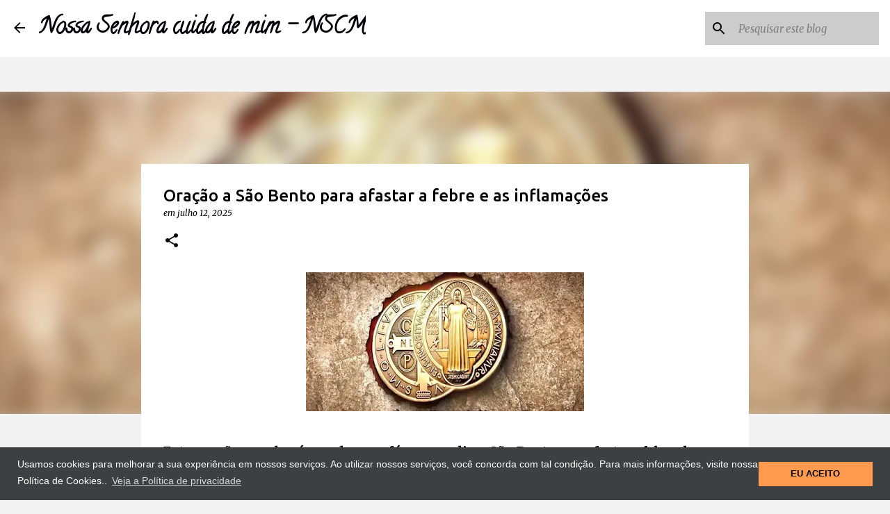

--- FILE ---
content_type: text/html; charset=UTF-8
request_url: https://www.nossasenhoracuidademim.com/2018/08/oracao-sao-bento-para-afastar-febre-e.html
body_size: 38397
content:
<!DOCTYPE html>
<html dir='ltr' xmlns='http://www.w3.org/1999/xhtml' xmlns:b='http://www.google.com/2005/gml/b' xmlns:data='http://www.google.com/2005/gml/data' xmlns:expr='http://www.google.com/2005/gml/expr'>
<head>
<script async='async' crossorigin='anonymous' src='https://pagead2.googlesyndication.com/pagead/js/adsbygoogle.js?client=ca-pub-2188970257872315'></script>
<!-- Global site tag (gtag.js) - Google Analytics -->
<script async='async' src='https://www.googletagmanager.com/gtag/js?id=G-0M09X15FEV'></script>
<script>
  window.dataLayer = window.dataLayer || [];
  function gtag(){dataLayer.push(arguments);}
  gtag('js', new Date());

  gtag('config', 'G-0M09X15FEV');
</script>
<meta content='width=device-width, initial-scale=1.0' name='viewport'>
<meta content='9xuo0zn3h13vee0n4izo6gonqq9t5p' name='facebook-domain-verification'/>
<meta content='1613049488972521' property='fb:pages'/>
<meta content='Za55TwHNlF5VA8rgEjqr56XJoseKivm5f2KiQQG6xo0' name='google-site-verification'/>
</meta>
<script async='async' data-ad-client='ca-pub-2188970257872315' src='https://pagead2.googlesyndication.com/pagead/js/adsbygoogle.js'></script>
<link href='//1.bp.blogspot.com' rel='dns-prefetch'/>
<link href='//28.2bp.blogspot.com' rel='dns-prefetch'/>
<link href='//3.bp.blogspot.com' rel='dns-prefetch'/>
<link href='//4.bp.blogspot.com' rel='dns-prefetch'/>
<link href='//2.bp.blogspot.com' rel='dns-prefetch'/>
<link href='//www.blogger.com' rel='dns-prefetch'/>
<link href='//maxcdn.bootstrapcdn.com' rel='dns-prefetch'/>
<link href='//fonts.googleapis.com' rel='dns-prefetch'/>
<link href='//use.fontawesome.com' rel='dns-prefetch'/>
<link href='//ajax.googleapis.com' rel='dns-prefetch'/>
<link href='//resources.blogblog.com' rel='dns-prefetch'/>
<link href='//www.facebook.com' rel='dns-prefetch'/>
<link href='//plus.google.com' rel='dns-prefetch'/>
<link href='//twitter.com' rel='dns-prefetch'/>
<link href='//www.youtube.com' rel='dns-prefetch'/>
<link href='//feedburner.google.com' rel='dns-prefetch'/>
<link href='//www.pinterest.com' rel='dns-prefetch'/>
<link href='//www.linkedin.com' rel='dns-prefetch'/>
<link href='//feeds.feedburner.com' rel='dns-prefetch'/>
<link href='//github.com' rel='dns-prefetch'/>
<link href='//player.vimeo.com' rel='dns-prefetch'/>
<link href='//platform.twitter.com' rel='dns-prefetch'/>
<link href='//apis.google.com' rel='dns-prefetch'/>
<link href='//connect.facebook.net' rel='dns-prefetch'/>
<link href='//cdnjs.cloudflare.com' rel='dns-prefetch'/>
<link href='//www.google-analytics.com' rel='dns-prefetch'/>
<link href='//pagead2.googlesyndication.com' rel='dns-prefetch'/>
<link href='//googleads.g.doubleclick.net' rel='dns-prefetch'/>
<link href='//www.gstatic.com' rel='preconnect'/>
<link href='//www.googletagservices.com' rel='dns-prefetch'/>
<link href='//static.xx.fbcdn.net' rel='dns-prefetch'/>
<link href='//tpc.googlesyndication.com' rel='dns-prefetch'/>
<link href='//syndication.twitter.com' rel='dns-prefetch'/>
<script async='async' src='//pagead2.googlesyndication.com/pagead/js/adsbygoogle.js'></script>
<script> (adsbygoogle = window.adsbygoogle || []).push({ google_ad_client: "ca-pub-2188970257872315", enable_page_level_ads: true }); </script>
<script async='async' data-ad-client='ca-pub-2188970257872315' src='https://pagead2.googlesyndication.com/pagead/js/adsbygoogle.js'></script>
<script async='async' custom-element='amp-auto-ads' src='https://cdn.ampproject.org/v0/amp-auto-ads-0.1.js'></script>
<meta content='b13881a530a448c77015' name='wot-verification'/>
<meta content='116269381817056' property='fb:pages'/>
<meta content='danilopradobueno1' property='fb:admins'/>
<meta content='1576493085703177' property='fb:app_id'/>
<meta content='width=device-width, initial-scale=1' name='viewport'/>
<title>Oração a São Bento para afastar a febre e as inflamações</title>
<meta content='text/html; charset=UTF-8' http-equiv='Content-Type'/>
<!-- Chrome, Firefox OS and Opera -->
<meta content='#f3f3f3' name='theme-color'/>
<!-- Windows Phone -->
<meta content='#f3f3f3' name='msapplication-navbutton-color'/>
<meta content='blogger' name='generator'/>
<link href='https://www.nossasenhoracuidademim.com/favicon.ico' rel='icon' type='image/x-icon'/>
<link href='https://www.nossasenhoracuidademim.com/2018/08/oracao-sao-bento-para-afastar-febre-e.html' rel='canonical'/>
<link rel="alternate" type="application/atom+xml" title="Nossa Senhora cuida de mim - NSCM - Atom" href="https://www.nossasenhoracuidademim.com/feeds/posts/default" />
<link rel="alternate" type="application/rss+xml" title="Nossa Senhora cuida de mim - NSCM - RSS" href="https://www.nossasenhoracuidademim.com/feeds/posts/default?alt=rss" />
<link rel="service.post" type="application/atom+xml" title="Nossa Senhora cuida de mim - NSCM - Atom" href="https://www.blogger.com/feeds/3774914005689206147/posts/default" />

<link rel="alternate" type="application/atom+xml" title="Nossa Senhora cuida de mim - NSCM - Atom" href="https://www.nossasenhoracuidademim.com/feeds/8919203610438806095/comments/default" />
<!--Can't find substitution for tag [blog.ieCssRetrofitLinks]-->
<link href='https://blogger.googleusercontent.com/img/b/R29vZ2xl/AVvXsEiv2OzuWUdm41gcSIh2mQ7rQKAUdvMgg8FZHrU9rKSa-4MtKnrMAfijLdRsiRmkwIcZyvJNp15HhamR8Luqe-n7Dv2rezy9P0SuygXPF_HEy9PpYV42ulI8VRwaAfnrz_ut2PPe1_URJTo/s400/Ora%25C3%25A7%25C3%25A3o+a+S%25C3%25A3o+Bento+para+afastar+a+febre+e+as+inflama%25C3%25A7%25C3%25B5es.jpg' rel='image_src'/>
<meta content='Esta oração popular é rezada com fé para pedir a São Bento que afaste a febre de uma pessoa doente ou que ajude a tratar uma inflamação.' name='description'/>
<meta content='https://www.nossasenhoracuidademim.com/2018/08/oracao-sao-bento-para-afastar-febre-e.html' property='og:url'/>
<meta content='Oração a São Bento para afastar a febre e as inflamações' property='og:title'/>
<meta content='Esta oração popular é rezada com fé para pedir a São Bento que afaste a febre de uma pessoa doente ou que ajude a tratar uma inflamação.' property='og:description'/>
<meta content='https://blogger.googleusercontent.com/img/b/R29vZ2xl/AVvXsEiv2OzuWUdm41gcSIh2mQ7rQKAUdvMgg8FZHrU9rKSa-4MtKnrMAfijLdRsiRmkwIcZyvJNp15HhamR8Luqe-n7Dv2rezy9P0SuygXPF_HEy9PpYV42ulI8VRwaAfnrz_ut2PPe1_URJTo/w1200-h630-p-k-no-nu/Ora%25C3%25A7%25C3%25A3o+a+S%25C3%25A3o+Bento+para+afastar+a+febre+e+as+inflama%25C3%25A7%25C3%25B5es.jpg' property='og:image'/>
<style type='text/css'>@font-face{font-family:'Calligraffitti';font-style:normal;font-weight:400;font-display:swap;src:url(//fonts.gstatic.com/s/calligraffitti/v20/46k2lbT3XjDVqJw3DCmCFjE0vkFeOZdjppN_.woff2)format('woff2');unicode-range:U+0000-00FF,U+0131,U+0152-0153,U+02BB-02BC,U+02C6,U+02DA,U+02DC,U+0304,U+0308,U+0329,U+2000-206F,U+20AC,U+2122,U+2191,U+2193,U+2212,U+2215,U+FEFF,U+FFFD;}@font-face{font-family:'Lato';font-style:normal;font-weight:400;font-display:swap;src:url(//fonts.gstatic.com/s/lato/v25/S6uyw4BMUTPHjxAwXiWtFCfQ7A.woff2)format('woff2');unicode-range:U+0100-02BA,U+02BD-02C5,U+02C7-02CC,U+02CE-02D7,U+02DD-02FF,U+0304,U+0308,U+0329,U+1D00-1DBF,U+1E00-1E9F,U+1EF2-1EFF,U+2020,U+20A0-20AB,U+20AD-20C0,U+2113,U+2C60-2C7F,U+A720-A7FF;}@font-face{font-family:'Lato';font-style:normal;font-weight:400;font-display:swap;src:url(//fonts.gstatic.com/s/lato/v25/S6uyw4BMUTPHjx4wXiWtFCc.woff2)format('woff2');unicode-range:U+0000-00FF,U+0131,U+0152-0153,U+02BB-02BC,U+02C6,U+02DA,U+02DC,U+0304,U+0308,U+0329,U+2000-206F,U+20AC,U+2122,U+2191,U+2193,U+2212,U+2215,U+FEFF,U+FFFD;}@font-face{font-family:'Lato';font-style:normal;font-weight:700;font-display:swap;src:url(//fonts.gstatic.com/s/lato/v25/S6u9w4BMUTPHh6UVSwaPGQ3q5d0N7w.woff2)format('woff2');unicode-range:U+0100-02BA,U+02BD-02C5,U+02C7-02CC,U+02CE-02D7,U+02DD-02FF,U+0304,U+0308,U+0329,U+1D00-1DBF,U+1E00-1E9F,U+1EF2-1EFF,U+2020,U+20A0-20AB,U+20AD-20C0,U+2113,U+2C60-2C7F,U+A720-A7FF;}@font-face{font-family:'Lato';font-style:normal;font-weight:700;font-display:swap;src:url(//fonts.gstatic.com/s/lato/v25/S6u9w4BMUTPHh6UVSwiPGQ3q5d0.woff2)format('woff2');unicode-range:U+0000-00FF,U+0131,U+0152-0153,U+02BB-02BC,U+02C6,U+02DA,U+02DC,U+0304,U+0308,U+0329,U+2000-206F,U+20AC,U+2122,U+2191,U+2193,U+2212,U+2215,U+FEFF,U+FFFD;}@font-face{font-family:'Lato';font-style:normal;font-weight:900;font-display:swap;src:url(//fonts.gstatic.com/s/lato/v25/S6u9w4BMUTPHh50XSwaPGQ3q5d0N7w.woff2)format('woff2');unicode-range:U+0100-02BA,U+02BD-02C5,U+02C7-02CC,U+02CE-02D7,U+02DD-02FF,U+0304,U+0308,U+0329,U+1D00-1DBF,U+1E00-1E9F,U+1EF2-1EFF,U+2020,U+20A0-20AB,U+20AD-20C0,U+2113,U+2C60-2C7F,U+A720-A7FF;}@font-face{font-family:'Lato';font-style:normal;font-weight:900;font-display:swap;src:url(//fonts.gstatic.com/s/lato/v25/S6u9w4BMUTPHh50XSwiPGQ3q5d0.woff2)format('woff2');unicode-range:U+0000-00FF,U+0131,U+0152-0153,U+02BB-02BC,U+02C6,U+02DA,U+02DC,U+0304,U+0308,U+0329,U+2000-206F,U+20AC,U+2122,U+2191,U+2193,U+2212,U+2215,U+FEFF,U+FFFD;}@font-face{font-family:'Merriweather';font-style:italic;font-weight:300;font-stretch:100%;font-display:swap;src:url(//fonts.gstatic.com/s/merriweather/v33/u-4c0qyriQwlOrhSvowK_l5-eTxCVx0ZbwLvKH2Gk9hLmp0v5yA-xXPqCzLvF-adrHOg7iDTFw.woff2)format('woff2');unicode-range:U+0460-052F,U+1C80-1C8A,U+20B4,U+2DE0-2DFF,U+A640-A69F,U+FE2E-FE2F;}@font-face{font-family:'Merriweather';font-style:italic;font-weight:300;font-stretch:100%;font-display:swap;src:url(//fonts.gstatic.com/s/merriweather/v33/u-4c0qyriQwlOrhSvowK_l5-eTxCVx0ZbwLvKH2Gk9hLmp0v5yA-xXPqCzLvF--drHOg7iDTFw.woff2)format('woff2');unicode-range:U+0301,U+0400-045F,U+0490-0491,U+04B0-04B1,U+2116;}@font-face{font-family:'Merriweather';font-style:italic;font-weight:300;font-stretch:100%;font-display:swap;src:url(//fonts.gstatic.com/s/merriweather/v33/u-4c0qyriQwlOrhSvowK_l5-eTxCVx0ZbwLvKH2Gk9hLmp0v5yA-xXPqCzLvF-SdrHOg7iDTFw.woff2)format('woff2');unicode-range:U+0102-0103,U+0110-0111,U+0128-0129,U+0168-0169,U+01A0-01A1,U+01AF-01B0,U+0300-0301,U+0303-0304,U+0308-0309,U+0323,U+0329,U+1EA0-1EF9,U+20AB;}@font-face{font-family:'Merriweather';font-style:italic;font-weight:300;font-stretch:100%;font-display:swap;src:url(//fonts.gstatic.com/s/merriweather/v33/u-4c0qyriQwlOrhSvowK_l5-eTxCVx0ZbwLvKH2Gk9hLmp0v5yA-xXPqCzLvF-WdrHOg7iDTFw.woff2)format('woff2');unicode-range:U+0100-02BA,U+02BD-02C5,U+02C7-02CC,U+02CE-02D7,U+02DD-02FF,U+0304,U+0308,U+0329,U+1D00-1DBF,U+1E00-1E9F,U+1EF2-1EFF,U+2020,U+20A0-20AB,U+20AD-20C0,U+2113,U+2C60-2C7F,U+A720-A7FF;}@font-face{font-family:'Merriweather';font-style:italic;font-weight:300;font-stretch:100%;font-display:swap;src:url(//fonts.gstatic.com/s/merriweather/v33/u-4c0qyriQwlOrhSvowK_l5-eTxCVx0ZbwLvKH2Gk9hLmp0v5yA-xXPqCzLvF-udrHOg7iA.woff2)format('woff2');unicode-range:U+0000-00FF,U+0131,U+0152-0153,U+02BB-02BC,U+02C6,U+02DA,U+02DC,U+0304,U+0308,U+0329,U+2000-206F,U+20AC,U+2122,U+2191,U+2193,U+2212,U+2215,U+FEFF,U+FFFD;}@font-face{font-family:'Merriweather';font-style:italic;font-weight:400;font-stretch:100%;font-display:swap;src:url(//fonts.gstatic.com/s/merriweather/v33/u-4c0qyriQwlOrhSvowK_l5-eTxCVx0ZbwLvKH2Gk9hLmp0v5yA-xXPqCzLvF-adrHOg7iDTFw.woff2)format('woff2');unicode-range:U+0460-052F,U+1C80-1C8A,U+20B4,U+2DE0-2DFF,U+A640-A69F,U+FE2E-FE2F;}@font-face{font-family:'Merriweather';font-style:italic;font-weight:400;font-stretch:100%;font-display:swap;src:url(//fonts.gstatic.com/s/merriweather/v33/u-4c0qyriQwlOrhSvowK_l5-eTxCVx0ZbwLvKH2Gk9hLmp0v5yA-xXPqCzLvF--drHOg7iDTFw.woff2)format('woff2');unicode-range:U+0301,U+0400-045F,U+0490-0491,U+04B0-04B1,U+2116;}@font-face{font-family:'Merriweather';font-style:italic;font-weight:400;font-stretch:100%;font-display:swap;src:url(//fonts.gstatic.com/s/merriweather/v33/u-4c0qyriQwlOrhSvowK_l5-eTxCVx0ZbwLvKH2Gk9hLmp0v5yA-xXPqCzLvF-SdrHOg7iDTFw.woff2)format('woff2');unicode-range:U+0102-0103,U+0110-0111,U+0128-0129,U+0168-0169,U+01A0-01A1,U+01AF-01B0,U+0300-0301,U+0303-0304,U+0308-0309,U+0323,U+0329,U+1EA0-1EF9,U+20AB;}@font-face{font-family:'Merriweather';font-style:italic;font-weight:400;font-stretch:100%;font-display:swap;src:url(//fonts.gstatic.com/s/merriweather/v33/u-4c0qyriQwlOrhSvowK_l5-eTxCVx0ZbwLvKH2Gk9hLmp0v5yA-xXPqCzLvF-WdrHOg7iDTFw.woff2)format('woff2');unicode-range:U+0100-02BA,U+02BD-02C5,U+02C7-02CC,U+02CE-02D7,U+02DD-02FF,U+0304,U+0308,U+0329,U+1D00-1DBF,U+1E00-1E9F,U+1EF2-1EFF,U+2020,U+20A0-20AB,U+20AD-20C0,U+2113,U+2C60-2C7F,U+A720-A7FF;}@font-face{font-family:'Merriweather';font-style:italic;font-weight:400;font-stretch:100%;font-display:swap;src:url(//fonts.gstatic.com/s/merriweather/v33/u-4c0qyriQwlOrhSvowK_l5-eTxCVx0ZbwLvKH2Gk9hLmp0v5yA-xXPqCzLvF-udrHOg7iA.woff2)format('woff2');unicode-range:U+0000-00FF,U+0131,U+0152-0153,U+02BB-02BC,U+02C6,U+02DA,U+02DC,U+0304,U+0308,U+0329,U+2000-206F,U+20AC,U+2122,U+2191,U+2193,U+2212,U+2215,U+FEFF,U+FFFD;}@font-face{font-family:'Merriweather';font-style:normal;font-weight:400;font-stretch:100%;font-display:swap;src:url(//fonts.gstatic.com/s/merriweather/v33/u-4e0qyriQwlOrhSvowK_l5UcA6zuSYEqOzpPe3HOZJ5eX1WtLaQwmYiSeqnJ-mXq1Gi3iE.woff2)format('woff2');unicode-range:U+0460-052F,U+1C80-1C8A,U+20B4,U+2DE0-2DFF,U+A640-A69F,U+FE2E-FE2F;}@font-face{font-family:'Merriweather';font-style:normal;font-weight:400;font-stretch:100%;font-display:swap;src:url(//fonts.gstatic.com/s/merriweather/v33/u-4e0qyriQwlOrhSvowK_l5UcA6zuSYEqOzpPe3HOZJ5eX1WtLaQwmYiSequJ-mXq1Gi3iE.woff2)format('woff2');unicode-range:U+0301,U+0400-045F,U+0490-0491,U+04B0-04B1,U+2116;}@font-face{font-family:'Merriweather';font-style:normal;font-weight:400;font-stretch:100%;font-display:swap;src:url(//fonts.gstatic.com/s/merriweather/v33/u-4e0qyriQwlOrhSvowK_l5UcA6zuSYEqOzpPe3HOZJ5eX1WtLaQwmYiSeqlJ-mXq1Gi3iE.woff2)format('woff2');unicode-range:U+0102-0103,U+0110-0111,U+0128-0129,U+0168-0169,U+01A0-01A1,U+01AF-01B0,U+0300-0301,U+0303-0304,U+0308-0309,U+0323,U+0329,U+1EA0-1EF9,U+20AB;}@font-face{font-family:'Merriweather';font-style:normal;font-weight:400;font-stretch:100%;font-display:swap;src:url(//fonts.gstatic.com/s/merriweather/v33/u-4e0qyriQwlOrhSvowK_l5UcA6zuSYEqOzpPe3HOZJ5eX1WtLaQwmYiSeqkJ-mXq1Gi3iE.woff2)format('woff2');unicode-range:U+0100-02BA,U+02BD-02C5,U+02C7-02CC,U+02CE-02D7,U+02DD-02FF,U+0304,U+0308,U+0329,U+1D00-1DBF,U+1E00-1E9F,U+1EF2-1EFF,U+2020,U+20A0-20AB,U+20AD-20C0,U+2113,U+2C60-2C7F,U+A720-A7FF;}@font-face{font-family:'Merriweather';font-style:normal;font-weight:400;font-stretch:100%;font-display:swap;src:url(//fonts.gstatic.com/s/merriweather/v33/u-4e0qyriQwlOrhSvowK_l5UcA6zuSYEqOzpPe3HOZJ5eX1WtLaQwmYiSeqqJ-mXq1Gi.woff2)format('woff2');unicode-range:U+0000-00FF,U+0131,U+0152-0153,U+02BB-02BC,U+02C6,U+02DA,U+02DC,U+0304,U+0308,U+0329,U+2000-206F,U+20AC,U+2122,U+2191,U+2193,U+2212,U+2215,U+FEFF,U+FFFD;}@font-face{font-family:'Merriweather';font-style:normal;font-weight:700;font-stretch:100%;font-display:swap;src:url(//fonts.gstatic.com/s/merriweather/v33/u-4e0qyriQwlOrhSvowK_l5UcA6zuSYEqOzpPe3HOZJ5eX1WtLaQwmYiSeqnJ-mXq1Gi3iE.woff2)format('woff2');unicode-range:U+0460-052F,U+1C80-1C8A,U+20B4,U+2DE0-2DFF,U+A640-A69F,U+FE2E-FE2F;}@font-face{font-family:'Merriweather';font-style:normal;font-weight:700;font-stretch:100%;font-display:swap;src:url(//fonts.gstatic.com/s/merriweather/v33/u-4e0qyriQwlOrhSvowK_l5UcA6zuSYEqOzpPe3HOZJ5eX1WtLaQwmYiSequJ-mXq1Gi3iE.woff2)format('woff2');unicode-range:U+0301,U+0400-045F,U+0490-0491,U+04B0-04B1,U+2116;}@font-face{font-family:'Merriweather';font-style:normal;font-weight:700;font-stretch:100%;font-display:swap;src:url(//fonts.gstatic.com/s/merriweather/v33/u-4e0qyriQwlOrhSvowK_l5UcA6zuSYEqOzpPe3HOZJ5eX1WtLaQwmYiSeqlJ-mXq1Gi3iE.woff2)format('woff2');unicode-range:U+0102-0103,U+0110-0111,U+0128-0129,U+0168-0169,U+01A0-01A1,U+01AF-01B0,U+0300-0301,U+0303-0304,U+0308-0309,U+0323,U+0329,U+1EA0-1EF9,U+20AB;}@font-face{font-family:'Merriweather';font-style:normal;font-weight:700;font-stretch:100%;font-display:swap;src:url(//fonts.gstatic.com/s/merriweather/v33/u-4e0qyriQwlOrhSvowK_l5UcA6zuSYEqOzpPe3HOZJ5eX1WtLaQwmYiSeqkJ-mXq1Gi3iE.woff2)format('woff2');unicode-range:U+0100-02BA,U+02BD-02C5,U+02C7-02CC,U+02CE-02D7,U+02DD-02FF,U+0304,U+0308,U+0329,U+1D00-1DBF,U+1E00-1E9F,U+1EF2-1EFF,U+2020,U+20A0-20AB,U+20AD-20C0,U+2113,U+2C60-2C7F,U+A720-A7FF;}@font-face{font-family:'Merriweather';font-style:normal;font-weight:700;font-stretch:100%;font-display:swap;src:url(//fonts.gstatic.com/s/merriweather/v33/u-4e0qyriQwlOrhSvowK_l5UcA6zuSYEqOzpPe3HOZJ5eX1WtLaQwmYiSeqqJ-mXq1Gi.woff2)format('woff2');unicode-range:U+0000-00FF,U+0131,U+0152-0153,U+02BB-02BC,U+02C6,U+02DA,U+02DC,U+0304,U+0308,U+0329,U+2000-206F,U+20AC,U+2122,U+2191,U+2193,U+2212,U+2215,U+FEFF,U+FFFD;}@font-face{font-family:'Merriweather';font-style:normal;font-weight:900;font-stretch:100%;font-display:swap;src:url(//fonts.gstatic.com/s/merriweather/v33/u-4e0qyriQwlOrhSvowK_l5UcA6zuSYEqOzpPe3HOZJ5eX1WtLaQwmYiSeqnJ-mXq1Gi3iE.woff2)format('woff2');unicode-range:U+0460-052F,U+1C80-1C8A,U+20B4,U+2DE0-2DFF,U+A640-A69F,U+FE2E-FE2F;}@font-face{font-family:'Merriweather';font-style:normal;font-weight:900;font-stretch:100%;font-display:swap;src:url(//fonts.gstatic.com/s/merriweather/v33/u-4e0qyriQwlOrhSvowK_l5UcA6zuSYEqOzpPe3HOZJ5eX1WtLaQwmYiSequJ-mXq1Gi3iE.woff2)format('woff2');unicode-range:U+0301,U+0400-045F,U+0490-0491,U+04B0-04B1,U+2116;}@font-face{font-family:'Merriweather';font-style:normal;font-weight:900;font-stretch:100%;font-display:swap;src:url(//fonts.gstatic.com/s/merriweather/v33/u-4e0qyriQwlOrhSvowK_l5UcA6zuSYEqOzpPe3HOZJ5eX1WtLaQwmYiSeqlJ-mXq1Gi3iE.woff2)format('woff2');unicode-range:U+0102-0103,U+0110-0111,U+0128-0129,U+0168-0169,U+01A0-01A1,U+01AF-01B0,U+0300-0301,U+0303-0304,U+0308-0309,U+0323,U+0329,U+1EA0-1EF9,U+20AB;}@font-face{font-family:'Merriweather';font-style:normal;font-weight:900;font-stretch:100%;font-display:swap;src:url(//fonts.gstatic.com/s/merriweather/v33/u-4e0qyriQwlOrhSvowK_l5UcA6zuSYEqOzpPe3HOZJ5eX1WtLaQwmYiSeqkJ-mXq1Gi3iE.woff2)format('woff2');unicode-range:U+0100-02BA,U+02BD-02C5,U+02C7-02CC,U+02CE-02D7,U+02DD-02FF,U+0304,U+0308,U+0329,U+1D00-1DBF,U+1E00-1E9F,U+1EF2-1EFF,U+2020,U+20A0-20AB,U+20AD-20C0,U+2113,U+2C60-2C7F,U+A720-A7FF;}@font-face{font-family:'Merriweather';font-style:normal;font-weight:900;font-stretch:100%;font-display:swap;src:url(//fonts.gstatic.com/s/merriweather/v33/u-4e0qyriQwlOrhSvowK_l5UcA6zuSYEqOzpPe3HOZJ5eX1WtLaQwmYiSeqqJ-mXq1Gi.woff2)format('woff2');unicode-range:U+0000-00FF,U+0131,U+0152-0153,U+02BB-02BC,U+02C6,U+02DA,U+02DC,U+0304,U+0308,U+0329,U+2000-206F,U+20AC,U+2122,U+2191,U+2193,U+2212,U+2215,U+FEFF,U+FFFD;}@font-face{font-family:'Ubuntu';font-style:normal;font-weight:400;font-display:swap;src:url(//fonts.gstatic.com/s/ubuntu/v21/4iCs6KVjbNBYlgoKcg72nU6AF7xm.woff2)format('woff2');unicode-range:U+0460-052F,U+1C80-1C8A,U+20B4,U+2DE0-2DFF,U+A640-A69F,U+FE2E-FE2F;}@font-face{font-family:'Ubuntu';font-style:normal;font-weight:400;font-display:swap;src:url(//fonts.gstatic.com/s/ubuntu/v21/4iCs6KVjbNBYlgoKew72nU6AF7xm.woff2)format('woff2');unicode-range:U+0301,U+0400-045F,U+0490-0491,U+04B0-04B1,U+2116;}@font-face{font-family:'Ubuntu';font-style:normal;font-weight:400;font-display:swap;src:url(//fonts.gstatic.com/s/ubuntu/v21/4iCs6KVjbNBYlgoKcw72nU6AF7xm.woff2)format('woff2');unicode-range:U+1F00-1FFF;}@font-face{font-family:'Ubuntu';font-style:normal;font-weight:400;font-display:swap;src:url(//fonts.gstatic.com/s/ubuntu/v21/4iCs6KVjbNBYlgoKfA72nU6AF7xm.woff2)format('woff2');unicode-range:U+0370-0377,U+037A-037F,U+0384-038A,U+038C,U+038E-03A1,U+03A3-03FF;}@font-face{font-family:'Ubuntu';font-style:normal;font-weight:400;font-display:swap;src:url(//fonts.gstatic.com/s/ubuntu/v21/4iCs6KVjbNBYlgoKcQ72nU6AF7xm.woff2)format('woff2');unicode-range:U+0100-02BA,U+02BD-02C5,U+02C7-02CC,U+02CE-02D7,U+02DD-02FF,U+0304,U+0308,U+0329,U+1D00-1DBF,U+1E00-1E9F,U+1EF2-1EFF,U+2020,U+20A0-20AB,U+20AD-20C0,U+2113,U+2C60-2C7F,U+A720-A7FF;}@font-face{font-family:'Ubuntu';font-style:normal;font-weight:400;font-display:swap;src:url(//fonts.gstatic.com/s/ubuntu/v21/4iCs6KVjbNBYlgoKfw72nU6AFw.woff2)format('woff2');unicode-range:U+0000-00FF,U+0131,U+0152-0153,U+02BB-02BC,U+02C6,U+02DA,U+02DC,U+0304,U+0308,U+0329,U+2000-206F,U+20AC,U+2122,U+2191,U+2193,U+2212,U+2215,U+FEFF,U+FFFD;}@font-face{font-family:'Ubuntu';font-style:normal;font-weight:500;font-display:swap;src:url(//fonts.gstatic.com/s/ubuntu/v21/4iCv6KVjbNBYlgoCjC3jvWyNPYZvg7UI.woff2)format('woff2');unicode-range:U+0460-052F,U+1C80-1C8A,U+20B4,U+2DE0-2DFF,U+A640-A69F,U+FE2E-FE2F;}@font-face{font-family:'Ubuntu';font-style:normal;font-weight:500;font-display:swap;src:url(//fonts.gstatic.com/s/ubuntu/v21/4iCv6KVjbNBYlgoCjC3jtGyNPYZvg7UI.woff2)format('woff2');unicode-range:U+0301,U+0400-045F,U+0490-0491,U+04B0-04B1,U+2116;}@font-face{font-family:'Ubuntu';font-style:normal;font-weight:500;font-display:swap;src:url(//fonts.gstatic.com/s/ubuntu/v21/4iCv6KVjbNBYlgoCjC3jvGyNPYZvg7UI.woff2)format('woff2');unicode-range:U+1F00-1FFF;}@font-face{font-family:'Ubuntu';font-style:normal;font-weight:500;font-display:swap;src:url(//fonts.gstatic.com/s/ubuntu/v21/4iCv6KVjbNBYlgoCjC3js2yNPYZvg7UI.woff2)format('woff2');unicode-range:U+0370-0377,U+037A-037F,U+0384-038A,U+038C,U+038E-03A1,U+03A3-03FF;}@font-face{font-family:'Ubuntu';font-style:normal;font-weight:500;font-display:swap;src:url(//fonts.gstatic.com/s/ubuntu/v21/4iCv6KVjbNBYlgoCjC3jvmyNPYZvg7UI.woff2)format('woff2');unicode-range:U+0100-02BA,U+02BD-02C5,U+02C7-02CC,U+02CE-02D7,U+02DD-02FF,U+0304,U+0308,U+0329,U+1D00-1DBF,U+1E00-1E9F,U+1EF2-1EFF,U+2020,U+20A0-20AB,U+20AD-20C0,U+2113,U+2C60-2C7F,U+A720-A7FF;}@font-face{font-family:'Ubuntu';font-style:normal;font-weight:500;font-display:swap;src:url(//fonts.gstatic.com/s/ubuntu/v21/4iCv6KVjbNBYlgoCjC3jsGyNPYZvgw.woff2)format('woff2');unicode-range:U+0000-00FF,U+0131,U+0152-0153,U+02BB-02BC,U+02C6,U+02DA,U+02DC,U+0304,U+0308,U+0329,U+2000-206F,U+20AC,U+2122,U+2191,U+2193,U+2212,U+2215,U+FEFF,U+FFFD;}@font-face{font-family:'Ubuntu';font-style:normal;font-weight:700;font-display:swap;src:url(//fonts.gstatic.com/s/ubuntu/v21/4iCv6KVjbNBYlgoCxCvjvWyNPYZvg7UI.woff2)format('woff2');unicode-range:U+0460-052F,U+1C80-1C8A,U+20B4,U+2DE0-2DFF,U+A640-A69F,U+FE2E-FE2F;}@font-face{font-family:'Ubuntu';font-style:normal;font-weight:700;font-display:swap;src:url(//fonts.gstatic.com/s/ubuntu/v21/4iCv6KVjbNBYlgoCxCvjtGyNPYZvg7UI.woff2)format('woff2');unicode-range:U+0301,U+0400-045F,U+0490-0491,U+04B0-04B1,U+2116;}@font-face{font-family:'Ubuntu';font-style:normal;font-weight:700;font-display:swap;src:url(//fonts.gstatic.com/s/ubuntu/v21/4iCv6KVjbNBYlgoCxCvjvGyNPYZvg7UI.woff2)format('woff2');unicode-range:U+1F00-1FFF;}@font-face{font-family:'Ubuntu';font-style:normal;font-weight:700;font-display:swap;src:url(//fonts.gstatic.com/s/ubuntu/v21/4iCv6KVjbNBYlgoCxCvjs2yNPYZvg7UI.woff2)format('woff2');unicode-range:U+0370-0377,U+037A-037F,U+0384-038A,U+038C,U+038E-03A1,U+03A3-03FF;}@font-face{font-family:'Ubuntu';font-style:normal;font-weight:700;font-display:swap;src:url(//fonts.gstatic.com/s/ubuntu/v21/4iCv6KVjbNBYlgoCxCvjvmyNPYZvg7UI.woff2)format('woff2');unicode-range:U+0100-02BA,U+02BD-02C5,U+02C7-02CC,U+02CE-02D7,U+02DD-02FF,U+0304,U+0308,U+0329,U+1D00-1DBF,U+1E00-1E9F,U+1EF2-1EFF,U+2020,U+20A0-20AB,U+20AD-20C0,U+2113,U+2C60-2C7F,U+A720-A7FF;}@font-face{font-family:'Ubuntu';font-style:normal;font-weight:700;font-display:swap;src:url(//fonts.gstatic.com/s/ubuntu/v21/4iCv6KVjbNBYlgoCxCvjsGyNPYZvgw.woff2)format('woff2');unicode-range:U+0000-00FF,U+0131,U+0152-0153,U+02BB-02BC,U+02C6,U+02DA,U+02DC,U+0304,U+0308,U+0329,U+2000-206F,U+20AC,U+2122,U+2191,U+2193,U+2212,U+2215,U+FEFF,U+FFFD;}</style>
<style id='page-skin-1' type='text/css'><!--
/*! normalize.css v3.0.1 | MIT License | git.io/normalize */html{font-family:sans-serif;-ms-text-size-adjust:100%;-webkit-text-size-adjust:100%}body{margin:0}article,aside,details,figcaption,figure,footer,header,hgroup,main,nav,section,summary{display:block}audio,canvas,progress,video{display:inline-block;vertical-align:baseline}audio:not([controls]){display:none;height:0}[hidden],template{display:none}a{background:transparent}a:active,a:hover{outline:0}abbr[title]{border-bottom:1px dotted}b,strong{font-weight:bold}dfn{font-style:italic}h1{font-size:2em;margin:.67em 0}mark{background:#ff0;color:#000}small{font-size:80%}sub,sup{font-size:75%;line-height:0;position:relative;vertical-align:baseline}sup{top:-0.5em}sub{bottom:-0.25em}img{border:0}svg:not(:root){overflow:hidden}figure{margin:1em 40px}hr{-moz-box-sizing:content-box;box-sizing:content-box;height:0}pre{overflow:auto}code,kbd,pre,samp{font-family:monospace,monospace;font-size:1em}button,input,optgroup,select,textarea{color:inherit;font:inherit;margin:0}button{overflow:visible}button,select{text-transform:none}button,html input[type="button"],input[type="reset"],input[type="submit"]{-webkit-appearance:button;cursor:pointer}button[disabled],html input[disabled]{cursor:default}button::-moz-focus-inner,input::-moz-focus-inner{border:0;padding:0}input{line-height:normal}input[type="checkbox"],input[type="radio"]{box-sizing:border-box;padding:0}input[type="number"]::-webkit-inner-spin-button,input[type="number"]::-webkit-outer-spin-button{height:auto}input[type="search"]{-webkit-appearance:textfield;-moz-box-sizing:content-box;-webkit-box-sizing:content-box;box-sizing:content-box}input[type="search"]::-webkit-search-cancel-button,input[type="search"]::-webkit-search-decoration{-webkit-appearance:none}fieldset{border:1px solid #c0c0c0;margin:0 2px;padding:.35em .625em .75em}legend{border:0;padding:0}textarea{overflow:auto}optgroup{font-weight:bold}table{border-collapse:collapse;border-spacing:0}td,th{padding:0}
.skip-navigation {
background-color: #fff;
box-sizing: border-box;
color: #000;
display: block;
height: 0;
left: 0;
line-height: 50px;
overflow: hidden;
padding-top: 0;
position: fixed;
text-align: center;
top: 0;
-webkit-transition: box-shadow .3s , height .3s , padding-top .3s;
transition: box-shadow .3s , height .3s , padding-top .3s;
width: 100%;
z-index: 900;
}
.skip-navigation:focus {
box-shadow: 0 4px 5px 0 rgba(0,0,0,0.14) , 0 1px 10px 0 rgba(0,0,0,0.12) , 0 2px 4px -1px rgba(0,0,0,0.2);
height: 50px;
}
#main {
outline: none;
}
body {
overflow-wrap: break-word;
word-break: break-word;
word-wrap: break-word;
}
.hidden {
display: none;
}
.invisible {
visibility: hidden;
}
.container:after, .float-container:after {
clear: both;
content: "";
display: table;
}
.clearboth {
clear: both;
}
.dim-overlay {
background-color: rgba(0,0,0,0.54);
height: 100vh;
left: 0;
position: fixed;
top: 0;
width: 100%;
}
#sharing-dim-overlay {
background-color: transparent;
}
.main-heading {
position: absolute;
clip: rect(1px,1px,1px,1px);
padding: 0;
border: 0;
height: 1px;
width: 1px;
overflow: hidden;
}
.loading-spinner-large {
-webkit-animation: mspin-rotate 1568.63ms infinite linear;
animation: mspin-rotate 1568.63ms infinite linear;
height: 48px;
overflow: hidden;
position: absolute;
width: 48px;
z-index: 200;
}
.loading-spinner-large>div {
-webkit-animation: mspin-revrot 5332ms infinite steps(4);
animation: mspin-revrot 5332ms infinite steps(4);
}
.loading-spinner-large>div>div {
-webkit-animation: mspin-singlecolor-large-film 1333ms infinite steps(81);
animation: mspin-singlecolor-large-film 1333ms infinite steps(81);
background-size: 100%;
height: 48px;
width: 3888px;
}
.mspin-black-large>div>div, .mspin-grey_54-large>div>div {
background-image: url(https://www.blogblog.com/indie/mspin_black_large.svg);
}
.mspin-white-large>div>div {
background-image: url(https://www.blogblog.com/indie/mspin_white_large.svg);
}
.mspin-grey_54-large {
opacity: .54;
}
@-webkit-keyframes mspin-singlecolor-large-film {
0% {
-webkit-transform: translateX(0);
transform: translateX(0);
}
to {
-webkit-transform: translateX(-3888px);
transform: translateX(-3888px);
}
}
@keyframes mspin-singlecolor-large-film {
0% {
-webkit-transform: translateX(0);
transform: translateX(0);
}
to {
-webkit-transform: translateX(-3888px);
transform: translateX(-3888px);
}
}
@-webkit-keyframes mspin-rotate {
0% {
-webkit-transform: rotate(0deg);
transform: rotate(0deg);
}
to {
-webkit-transform: rotate(360deg);
transform: rotate(360deg);
}
}
@keyframes mspin-rotate {
0% {
-webkit-transform: rotate(0deg);
transform: rotate(0deg);
}
to {
-webkit-transform: rotate(360deg);
transform: rotate(360deg);
}
}
@-webkit-keyframes mspin-revrot {
0% {
-webkit-transform: rotate(0deg);
transform: rotate(0deg);
}
to {
-webkit-transform: rotate(-360deg);
transform: rotate(-360deg);
}
}
@keyframes mspin-revrot {
0% {
-webkit-transform: rotate(0deg);
transform: rotate(0deg);
}
to {
-webkit-transform: rotate(-360deg);
transform: rotate(-360deg);
}
}
input::-ms-clear {
display: none;
}
.blogger-logo, .svg-icon-24.blogger-logo {
fill: #ff9800;
opacity: 1;
}
.widget.Attribution {
margin-top: 1em;
text-align: center;
}
.widget.Attribution .blogger img, .widget.Attribution .blogger svg {
vertical-align: bottom;
}
.widget.Attribution .blogger img {
margin-right: .5em;
}
.widget.Attribution div {
line-height: 24px;
margin-top: .5em;
}
.widget.Attribution .image-attribution, .widget.Attribution .copyright {
font-size: .7em;
margin-top: 1.5em;
}
.item-control {
display: none;
}
.BLOG_mobile_video_class {
display: none;
}
.bg-photo {
background-attachment: scroll !important;
}
body .CSS_LIGHTBOX {
z-index: 900;
}
.extendable .show-more, .extendable .show-less {
border-color: #0000ff;
color: #0000ff;
margin-top: 8px;
}
.extendable .show-more.hidden, .extendable .show-less.hidden {
display: none;
}
.inline-ad {
display: none;
max-width: 100%;
overflow: hidden;
}
.adsbygoogle {
display: block;
}
#cookieChoiceInfo {
bottom: 0;
top: auto;
}
iframe.b-hbp-video {
border: none;
}
.post-body img {
max-width: 100%;
}
.post-body iframe {
max-width: 100%;
}
.post-body a[imageanchor="1"] {
display: inline-block;
}
.byline {
margin-right: 1em;
}
.byline:last-child {
margin-right: 0;
}
.paging-control-container {
margin-bottom: 16px;
}
.paging-control-container .paging-control {
display: inline-block;
}
.paging-control-container .paging-control, .paging-control-container .comment-range-text:after {
color: #0000ff;
}
.paging-control-container .paging-control, .paging-control-container .comment-range-text {
margin-right: 8px;
}
.paging-control-container .comment-range-text:after, .paging-control-container .paging-control:after {
content: "\b7";
cursor: default;
pointer-events: none;
}
.paging-control-container .comment-range-text:last-child:after, .paging-control-container .paging-control:last-child:after {
content: none;
}
.paging-control-container .comment-range-text:after, .paging-control-container .paging-control:after {
padding-left: 8px;
}
.byline.reactions iframe {
height: 20px;
}
.b-notification {
color: #000;
background-color: white;
border-bottom: solid 1px #000;
box-sizing: border-box;
padding: 16px 32px;
text-align: center;
}
.b-notification.visible {
-webkit-transition: margin-top .3s cubic-bezier(0.4,0.0,0.2,1);
transition: margin-top .3s cubic-bezier(0.4,0.0,0.2,1);
}
.b-notification.invisible {
position: absolute;
}
.b-notification-close {
position: absolute;
right: 8px;
top: 8px;
}
.no-posts-message {
line-height: 40px;
text-align: center;
}
@media screen and (max-width: 745px) {
body.item-view .post-body a[imageanchor="1"][style*="float: left;"], body.item-view .post-body a[imageanchor="1"][style*="float: right;"] {
float: none !important;
clear: none !important;
}
body.item-view .post-body a[imageanchor="1"] img {
display: block;
height: auto;
margin: 0 auto;
}
body.item-view .post-body a[imageanchor="1"][style*="float: left;"] img, body.item-view .post-body .separator[style*="text-align: left"] a[imageanchor="1"] img {
margin: 0 auto 0 0;
}
body.item-view .post-body a[imageanchor="1"][style*="float: right;"] img, body.item-view .post-body .separator[style*="text-align: right"] a[imageanchor="1"] img {
margin: 0 0 0 auto;
}
.post-body a[imageanchor] {
display: block;
}
body.item-view .post-body a[imageanchor="1"] {
margin-left: 0 !important;
margin-right: 0 !important;
}
body.item-view .post-body a[imageanchor="1"]+a[imageanchor="1"] {
margin-top: 16px;
}
}
#comments {
border-top: 1px dashed rgba(0,0,0,0.54);
margin-top: 20px;
padding: 20px;
}
#comments .comment-thread ol {
margin: 0;
padding-left: 0;
}
#comments .comment-thread ol {
padding-left: 0;
}
#comments .comment-thread .comment-replies, #comments .comment .comment-replybox-single {
margin-left: 60px;
}
#comments .comment-thread .thread-count {
display: none;
}
#comments .comment {
list-style-type: none;
padding: 0 0 30px;
position: relative;
}
#comments .comment .comment {
padding-bottom: 8px;
}
.comment .avatar-image-container {
position: absolute;
}
.comment .avatar-image-container img {
border-radius: 50%;
}
.avatar-image-container svg, .comment .avatar-image-container .avatar-icon {
border-radius: 50%;
border: solid 1px #060600;
box-sizing: border-box;
fill: #060600;
height: 35px;
margin: 0;
padding: 7px;
width: 35px;
}
.comment .comment-block {
margin-top: 10px;
padding-bottom: 0;
}
.comment .comment-block {
margin-left: 60px;
}
#comments .comment-author-header-wrapper {
margin-left: 40px;
}
#comments .comment .thread-expanded .comment-block {
padding-bottom: 20px;
}
#comments .comment .comment-header .user, #comments .comment .comment-header .user a {
color: #000000;
font-style: normal;
font-weight: bold;
}
#comments .comment .comment-actions {
background: transparent;
border: none;
box-shadow: none;
color: #0000ff;
cursor: pointer;
font-size: 14px;
font-weight: bold;
outline: none;
text-decoration: none;
text-transform: uppercase;
width: auto;
bottom: 0;
margin-bottom: 15px;
position: absolute;
}
#comments .comment .comment-actions>* {
margin-right: 8px;
}
#comments .comment .comment-header .datetime {
bottom: 0;
color: rgba(0,0,0,0.54);
display: inline-block;
font-size: 13px;
font-style: italic;
}
#comments .comment .comment-header .datetime {
margin-left: 8px;
}
#comments .comment .comment-header .datetime a, #comments .comment .comment-footer .comment-timestamp a {
color: rgba(0,0,0,0.54);
}
.comment .comment-body, #comments .comment .comment-content {
margin-top: 12px;
word-break: break-word;
}
.comment-body {
margin-bottom: 12px;
}
#comments.embed[data-num-comments="0"] {
border: none;
margin-top: 0;
padding-top: 0;
}
#comments.embed[data-num-comments="0"] #comment-post-message, #comments.embed[data-num-comments="0"] div.comment-form>p, #comments.embed[data-num-comments="0"] p.comment-footer {
display: none;
}
#comment-editor-src {
display: none;
}
.comments .comments-content .loadmore.loaded {
max-height: 0;
opacity: 0;
overflow: hidden;
}
.extendable .remaining-items {
height: 0;
overflow: hidden;
-webkit-transition: height .3s cubic-bezier(0.4,0.0,0.2,1);
transition: height .3s cubic-bezier(0.4,0.0,0.2,1);
}
.extendable .remaining-items.expanded {
height: auto;
}
.svg-icon-24, .svg-icon-24-button {
cursor: pointer;
height: 24px;
width: 24px;
min-width: 24px;
}
.touch-icon {
margin: -12px;
padding: 12px;
}
html[dir=rtl] .rtl-reversible-icon {
-webkit-transform: scaleX(-1);
-ms-transform: scaleX(-1);
transform: scaleX(-1);
}
svg:not(:root).touch-icon {
overflow: visible;
}
.touch-icon:focus, .touch-icon:active {
background-color: rgba(153,153,153,.4);
border-radius: 50%;
}
.touch-icon-button, .svg-icon-24-button {
background: transparent;
border: none;
margin: 0;
outline: none;
padding: 0;
}
.touch-icon-button .touch-icon:focus, .touch-icon-button .touch-icon:active {
background-color: transparent;
}
.touch-icon-button:focus .touch-icon, .touch-icon-button:active .touch-icon {
background-color: rgba(153,153,153,.4);
border-radius: 50%;
}
.widget.Profile .default-avatar-wrapper .avatar-icon {
border-radius: 50%;
border: solid 1px #060600;
box-sizing: border-box;
fill: #060600;
margin: 0;
}
.widget.Profile .individual .profile-img, .widget.Profile .individual .avatar-icon {
height: 90px;
width: 90px;
}
.widget.Profile .team .profile-img, .widget.Profile .team .avatar-icon, .widget.Profile .team .default-avatar-wrapper {
height: 40px;
width: 40px;
}
.widget.Profile .individual .default-avatar-wrapper .avatar-icon {
padding: 25px;
}
.widget.Profile .team .default-avatar-wrapper .avatar-icon {
padding: 8px;
}
.snippet-container {
margin: 0;
position: relative;
overflow: hidden;
}
.snippet-fade {
bottom: 0;
box-sizing: border-box;
position: absolute;
width: 96px;
}
.snippet-fade {
right: 0;
}
.snippet-fade:after {
content: '\2026';
}
.snippet-fade:after {
float: right;
}
.centered-top-container.sticky {
left: 0;
position: fixed;
right: 0;
top: 0;
width: auto;
z-index: 8;
-webkit-transition-property: opacity , -webkit-transform;
transition-property: opacity , -webkit-transform;
transition-property: transform , opacity;
transition-property: transform , opacity , -webkit-transform;
-webkit-transition-duration: .2s;
transition-duration: .2s;
-webkit-transition-timing-function: cubic-bezier(0.4,0.0,0.2,1);
transition-timing-function: cubic-bezier(0.4,0.0,0.2,1);
}
.centered-top-placeholder {
display: none;
}
.collapsed-header .centered-top-placeholder {
display: block;
}
.centered-top-container .Header .replaced h1, .centered-top-placeholder .Header .replaced h1 {
display: none;
}
.centered-top-container.sticky .Header .replaced h1 {
display: block;
}
.centered-top-container.sticky .Header .header-widget {
background: none;
}
.centered-top-container.sticky .Header .header-image-wrapper {
display: none;
}
.centered-top-container img, .centered-top-placeholder img {
max-width: 100%;
}
.collapsible {
-webkit-transition: height .3s cubic-bezier(0.4,0.0,0.2,1);
transition: height .3s cubic-bezier(0.4,0.0,0.2,1);
}
.collapsible, .collapsible>summary {
display: block;
overflow: hidden;
}
.collapsible>:not(summary) {
display: none;
}
.collapsible[open]>:not(summary) {
display: block;
}
.collapsible:focus, .collapsible>summary:focus {
outline: none;
}
.collapsible>summary {
cursor: pointer;
display: block;
padding: 0;
}
.collapsible:focus>summary, .collapsible>summary:focus {
background-color: transparent;
}
.collapsible>summary::-webkit-details-marker {
display: none;
}
.collapsible-title {
-webkit-box-align: center;
-webkit-align-items: center;
-ms-flex-align: center;
align-items: center;
display: -webkit-box;
display: -webkit-flex;
display: -ms-flexbox;
display: flex;
}
.collapsible-title .title {
-webkit-box-flex: 1;
-webkit-flex: 1 1 auto;
-ms-flex: 1 1 auto;
flex: 1 1 auto;
-webkit-box-ordinal-group: 1;
-webkit-order: 0;
-ms-flex-order: 0;
order: 0;
overflow: hidden;
text-overflow: ellipsis;
white-space: nowrap;
}
.collapsible-title .chevron-down, .collapsible[open] .collapsible-title .chevron-up {
display: block;
}
.collapsible-title .chevron-up, .collapsible[open] .collapsible-title .chevron-down {
display: none;
}
.flat-button {
cursor: pointer;
display: inline-block;
font-weight: bold;
text-transform: uppercase;
border-radius: 2px;
padding: 8px;
margin: -8px;
}
.flat-icon-button {
background: transparent;
border: none;
margin: 0;
outline: none;
padding: 0;
margin: -12px;
padding: 12px;
cursor: pointer;
box-sizing: content-box;
display: inline-block;
line-height: 0;
}
.flat-icon-button, .flat-icon-button .splash-wrapper {
border-radius: 50%;
}
.flat-icon-button .splash.animate {
-webkit-animation-duration: .3s;
animation-duration: .3s;
}
body#layout .bg-photo-overlay, body#layout .bg-photo {
display: none;
}
body#layout .page_body {
padding: 0;
position: relative;
top: 0;
}
body#layout .page {
display: inline-block;
left: inherit;
position: relative;
vertical-align: top;
width: 540px;
}
body#layout .centered {
max-width: 954px;
}
body#layout .navigation {
display: none;
}
body#layout .sidebar-container {
display: inline-block;
width: 40%;
}
body#layout .hamburger-menu, body#layout .search {
display: none;
}
.overflowable-container {
max-height: 44px;
overflow: hidden;
position: relative;
}
.overflow-button {
cursor: pointer;
}
#overflowable-dim-overlay {
background: transparent;
}
.overflow-popup {
box-shadow: 0 2px 2px 0 rgba(0,0,0,.14) , 0 3px 1px -2px rgba(0,0,0,.2) , 0 1px 5px 0 rgba(0,0,0,.12);
background-color: #ffffff;
left: 0;
max-width: calc(100% - 32px);
position: absolute;
top: 0;
visibility: hidden;
z-index: 101;
}
.overflow-popup ul {
list-style: none;
}
.overflow-popup li, .overflow-popup .tabs li {
display: block;
height: auto;
}
.overflow-popup .tabs li {
padding-left: 0;
padding-right: 0;
}
.overflow-button.hidden, .overflow-popup li.hidden, .overflow-popup .tabs li.hidden {
display: none;
}
.widget.Sharing .sharing-button {
display: none;
}
.widget.Sharing .sharing-buttons li {
padding: 0;
}
.widget.Sharing .sharing-buttons li span {
display: none;
}
.post-share-buttons {
position: relative;
}
.share-buttons .svg-icon-24, .centered-bottom .share-buttons .svg-icon-24 {
fill: #060600;
}
.sharing-open.touch-icon-button:focus .touch-icon, .sharing-open.touch-icon-button:active .touch-icon {
background-color: transparent;
}
.share-buttons {
background-color: #cccccc;
border-radius: 2px;
box-shadow: 0 2px 2px 0 rgba(0,0,0,.14) , 0 3px 1px -2px rgba(0,0,0,.2) , 0 1px 5px 0 rgba(0,0,0,.12);
color: #000000;
list-style: none;
margin: 0;
padding: 8px 0;
position: absolute;
top: -11px;
min-width: 200px;
z-index: 101;
}
.share-buttons.hidden {
display: none;
}
.sharing-button {
background: transparent;
border: none;
margin: 0;
outline: none;
padding: 0;
cursor: pointer;
}
.share-buttons li {
margin: 0;
height: 48px;
}
.share-buttons li:last-child {
margin-bottom: 0;
}
.share-buttons li .sharing-platform-button {
box-sizing: border-box;
cursor: pointer;
display: block;
height: 100%;
margin-bottom: 0;
padding: 0 16px;
position: relative;
width: 100%;
}
.share-buttons li .sharing-platform-button:focus, .share-buttons li .sharing-platform-button:hover {
background-color: rgba(128,128,128,0.1);
outline: none;
}
.share-buttons li svg[class^="sharing-"], .share-buttons li svg[class*=" sharing-"] {
position: absolute;
top: 10px;
}
.share-buttons li span.sharing-platform-button, .share-buttons li span.sharing-platform-button {
position: relative;
top: 0;
}
.share-buttons li .platform-sharing-text {
display: block;
font-size: 16px;
line-height: 48px;
white-space: nowrap;
}
.share-buttons li .platform-sharing-text {
margin-left: 56px;
}
.sidebar-container {
background-color: #f7f7f7;
max-width: 280px;
overflow-y: auto;
-webkit-transition-property: -webkit-transform;
transition-property: -webkit-transform;
transition-property: transform;
transition-property: transform, -webkit-transform;
-webkit-transition-duration: .3s;
transition-duration: .3s;
-webkit-transition-timing-function: cubic-bezier(0.0,0.0,0.2,1);
transition-timing-function: cubic-bezier(0.0,0.0,0.2,1);
width: 280px;
z-index: 101;
-webkit-overflow-scrolling: touch;
}
.sidebar-container .navigation {
line-height: 0;
padding: 20px;
}
.sidebar-container .widget {
background: none;
margin: 0 16px;
padding: 1em 0;
}
.sidebar-container .widget .title {
color: #000000;
margin: 0;
}
.sidebar-container .widget ul {
list-style: none;
margin: 0;
padding: 0;
}
.sidebar-container .widget ul ul {
margin-left: 1em;
}
.sidebar-container .widget ul li {
font-size: 16px;
line-height: normal;
}
.BlogArchive li {
margin: 16px 0;
}
.BlogArchive li:last-child {
margin-bottom: 0;
}
.Label .label-count:before, .BlogArchive .post-count:before {
content: '(';
}
.Label .label-count:after, .BlogArchive .post-count:after {
content: ')';
}
.Label .label-count, .BlogArchive .post-count {
float: right;
margin-left: .25em;
}
.Label li a {
display: inline-block;
}
.widget.Translate .skiptranslate>div {
display: block !important;
}
.widget.Profile .profile-link {
background-image: none !important;
display: -webkit-box;
display: -webkit-flex;
display: -ms-flexbox;
display: flex;
}
.widget.Profile .team-member .profile-img, .widget.Profile .team-member .default-avatar-wrapper {
-webkit-box-flex: 0;
-webkit-flex: 0 0 auto;
-ms-flex: 0 0 auto;
flex: 0 0 auto;
}
.widget.Profile .team-member .profile-img, .widget.Profile .team-member .default-avatar-wrapper {
margin-right: 1em;
}
.widget.Profile .individual .profile-link {
-webkit-box-orient: vertical;
-webkit-box-direction: normal;
-webkit-flex-direction: column;
-ms-flex-direction: column;
flex-direction: column;
}
.widget.Profile .team .profile-link .profile-name {
-webkit-align-self: center;
-ms-flex-item-align: center;
-ms-grid-row-align: center;
align-self: center;
display: block;
-webkit-box-flex: 1;
-webkit-flex: 1 1 auto;
-ms-flex: 1 1 auto;
flex: 1 1 auto;
}
.sidebar-container .sidebar-back {
cursor: pointer;
}
.sidebar-container .widget+.widget {
border-top: 1px solid #000000;
}
.dim-overlay {
background-color: rgba(0,0,0,0.54);
z-index: 100;
}
body.sidebar-visible {
overflow-y: hidden;
}
@media screen and (max-width: 745px) {
.sidebar-container {
bottom: 0;
position: fixed;
top: 0;
}
.sidebar-container {
left: auto;
right: 0;
}
.sidebar-container.sidebar-invisible {
-webkit-transition-timing-function: cubic-bezier(0.4,0.0,0.6,1);
transition-timing-function: cubic-bezier(0.4,0.0,0.6,1);
}
.sidebar-container.sidebar-invisible {
-webkit-transform: translateX(100%);
-ms-transform: translateX(100%);
transform: translateX(100%);
}
}
.dialog {
box-shadow: 0 2px 2px 0 rgba(0,0,0,.14) , 0 3px 1px -2px rgba(0,0,0,.2) , 0 1px 5px 0 rgba(0,0,0,.12);
background: #ffffff;
box-sizing: border-box;
padding: 30px;
position: fixed;
text-align: center;
width: calc(100% - 24px);
z-index: 101;
}
.dialog input[type=text], .dialog input[type=email] {
background-color: transparent;
border-bottom: solid 1px rgba(0,0,0,0.12);
border-left: none;
border-right: none;
border-top: none;
color: #000000;
display: block;
font-family: Ubuntu, sans-serif;
font-size: 16px;
line-height: 24px;
margin: auto;
padding-bottom: 7px;
outline: none;
text-align: center;
width: 100%;
}
.dialog input[type=text]::-webkit-input-placeholder, .dialog input[type=email]::-webkit-input-placeholder {
color: rgba(0,0,0,0.5);
}
.dialog input[type=text]::-moz-placeholder, .dialog input[type=email]::-moz-placeholder {
color: rgba(0,0,0,0.5);
}
.dialog input[type=text]:-ms-input-placeholder, .dialog input[type=email]:-ms-input-placeholder {
color: rgba(0,0,0,0.5);
}
.dialog input[type=text]::placeholder, .dialog input[type=email]::placeholder {
color: rgba(0,0,0,0.5);
}
.dialog input[type=text]:focus, .dialog input[type=email]:focus {
border-bottom: solid 2px #060600;
padding-bottom: 6px;
}
.dialog input[type=submit] {
font-family: Ubuntu, sans-serif;
}
.dialog input.no-cursor {
color: transparent;
text-shadow: 0 0 0 #000000;
}
.dialog input.no-cursor:focus {
outline: none;
}
.subscribe-popup {
max-width: 364px;
}
.subscribe-popup h3 {
color: #000000;
font-size: 1.8em;
margin-top: 0;
}
.subscribe-popup div.widget.FollowByEmail h3 {
display: none;
}
.subscribe-popup div.widget.FollowByEmail .follow-by-email-submit {
background: transparent;
border: none;
box-shadow: none;
color: #0000ff;
cursor: pointer;
font-size: 14px;
font-weight: bold;
outline: none;
text-decoration: none;
text-transform: uppercase;
width: auto;
color: #060600;
display: inline-block;
margin: 0 auto;
margin-top: 24px;
width: auto;
white-space: normal;
}
.subscribe-popup div.widget.FollowByEmail .follow-by-email-submit:disabled {
cursor: default;
opacity: .3;
}
@media (max-width:800px) {
.blog-name div.widget.Subscribe {
margin-bottom: 16px;
}
body.item-view .blog-name div.widget.Subscribe {
margin: 8px auto 16px;
width: 100%;
}
}
.sidebar-container .svg-icon-24 {
fill: #060600;
}
.centered-top .svg-icon-24 {
fill: #060600;
}
.centered-bottom a .svg-icon-24, .centered-bottom button .svg-icon-24, .centered-bottom .touch-icon.svg-icon-24 {
fill: #0000ff;
}
.post-wrapper a .svg-icon-24, .post-wrapper button .svg-icon-24, .post-wrapper .touch-icon.svg-icon-24 {
fill: #060600;
}
.share-buttons .svg-icon-24, .centered-bottom .share-buttons .svg-icon-24 {
fill: #060600;
}
.hamburger-menu.svg-icon-24 {
fill: #0000ff;
}
body#layout .page_body {
padding: 0;
position: relative;
top: 0;
}
body#layout .page {
display: inline-block;
left: inherit;
position: relative;
vertical-align: top;
width: 540px;
}
body {
background-color: #f3f3f3;
color: #000000;
font: 400 16px Ubuntu, sans-serif;
margin: 0;
min-height: 100vh;
}
h3 {
color: #000000;
}
h3.title {
color: #000000;
}
.post-wrapper .post-title, .post-wrapper .post-title a, .post-wrapper .post-title a:visited, .post-wrapper .post-title a:hover {
color: #000000;
}
a {
color: #0000ff;
font-style: normal;
text-decoration: none;
}
a:visited {
color: #0000ff;
}
a:hover {
color: #0000ff;
}
blockquote {
color: #000000;
font: 400 16px Ubuntu, sans-serif;
font-size: x-large;
font-style: italic;
font-weight: 300;
text-align: center;
}
.dim-overlay {
z-index: 100;
}
.bg-photo-container, .bg-photo {
height: 464px;
width: 100%;
}
.bg-photo-container {
overflow: hidden;
}
.bg-photo {
background: #f7f7f7 none repeat scroll top left;
background-position: center;
background-size: cover;
z-index: -1;
}
.centered {
margin: 0 auto;
position: relative;
}
.centered .main {
padding-bottom: 1em;
width: 100%;
}
.page {
box-sizing: border-box;
display: -webkit-box;
display: -webkit-flex;
display: -ms-flexbox;
display: flex;
-webkit-box-orient: vertical;
-webkit-box-direction: normal;
-webkit-flex-direction: column;
-ms-flex-direction: column;
flex-direction: column;
min-height: 100vh;
padding-bottom: 1em;
}
.page>* {
-webkit-box-flex: 0;
-webkit-flex: 0 0 auto;
-ms-flex: 0 0 auto;
flex: 0 0 auto;
}
.page>#footer {
margin-top: auto;
}
.centered-bottom:after {
clear: both;
content: "";
display: table;
}
html[dir=ltr] .centered .main-container, html[dir=ltr] .centered .main {
float: left;
}
html[dir=rtl] .centered .main-container, html[dir=rtl] .centered .main {
float: right;
}
body.item-view .centered .main-container {
max-width: 890px;
margin-right: 15px;
width: 100%;
}
body.item-view .centered {
width: 100%;
}
body.item-view .centered-bottom {
max-width: 1185px;
width: 100%;
}
body.item-view .page_body.vertical-ads .centered-bottom {
max-width: 1328px;
width: 100%;
}
.widget .title {
font-size: 18px;
line-height: 28px;
margin: 18px 0;
}
.extendable .show-more, .extendable .show-less {
color: #060600;
font: 500 12px Ubuntu, sans-serif;
cursor: pointer;
text-transform: uppercase;
margin: 0 -16px;
padding: 16px;
}
.sidebar-container .widget.Profile {
padding: 16px;
}
.widget.Profile {
font: 400 16px Ubuntu, sans-serif;
}
.widget.Profile h2 {
display: none;
}
.widget.Profile .title {
margin: 16px 32px;
}
.widget.Profile .profile-img {
border-radius: 50%;
}
.widget.Profile .individual {
display: -webkit-box;
display: -webkit-flex;
display: -ms-flexbox;
display: flex;
}
.widget.Profile .individual .profile-info {
-webkit-align-self: center;
-ms-flex-item-align: center;
-ms-grid-row-align: center;
align-self: center;
margin-left: 16px;
}
.widget.Profile .profile-datablock {
margin-top: 0;
margin-bottom: .75em;
}
.widget.Profile .profile-link {
background-image: none !important;
font-family: inherit;
overflow: hidden;
max-width: 100%;
}
.widget.Profile .individual .profile-link {
margin: 0 -10px;
padding: 0 10px;
display: block;
}
.widget.Profile .individual .profile-data a.profile-link.g-profile, .widget.Profile .team a.profile-link.g-profile .profile-name {
font: 500 16px Ubuntu, sans-serif;
color: #000000;
margin-bottom: .75em;
}
.widget.Profile .individual .profile-data a.profile-link.g-profile {
line-height: 1.25;
}
.widget.Profile .individual>a:first-child {
-webkit-flex-shrink: 0;
-ms-flex-negative: 0;
flex-shrink: 0;
}
.widget.Profile .profile-textblock {
display: none;
}
.widget.Profile dd {
margin: 0;
}
.widget.Profile ul {
list-style: none;
padding: 0;
}
.widget.Profile ul li {
margin: 10px 0 30px;
}
.widget.Profile .team .extendable, .widget.Profile .team .extendable .first-items, .widget.Profile .team .extendable .remaining-items {
margin: 0;
padding: 0;
max-width: 100%;
}
.widget.Profile .team-member .profile-name-container {
-webkit-box-flex: 0;
-webkit-flex: 0 1 auto;
-ms-flex: 0 1 auto;
flex: 0 1 auto;
}
.widget.Profile .team .extendable .show-more, .widget.Profile .team .extendable .show-less {
position: relative;
}
html[dir=ltr] .widget.Profile .team .extendable .show-more, html[dir=ltr] .widget.Profile .team .extendable .show-less {
left: 56px;
}
html[dir=rtl] .widget.Profile .team .extendable .show-more, html[dir=rtl] .widget.Profile .team .extendable .show-less {
right: 56px;
}
.post-wrapper a, #comments a {
color: #060600;
}
div.widget.Blog .blog-posts .post-outer {
border: none;
}
div.widget.Blog .post-outer {
padding-bottom: 0;
}
.post .thumb {
float: left;
height: 20%;
width: 20%;
}
.no-posts-message {
margin: 10px 0;
}
.blog-pager {
text-align: center;
}
.post-title {
margin: 0;
}
.post-title, .post-title a {
font: 500 24px Ubuntu, sans-serif;
}
.post-body {
color: #000000;
display: block;
font: 400 16px Merriweather, Georgia, serif;
line-height: 32px;
margin: 0;
}
.post-snippet {
color: #000000;
font: 400 14px Merriweather, Georgia, serif;
line-height: 27px;
margin: 8px 0;
max-height: 81px;
}
.post-snippet .snippet-fade {
background: -webkit-linear-gradient(left,#ffffff 0%,#ffffff 20%,rgba(255, 255, 255, 0) 100%);
background: linear-gradient(to left,#ffffff 0%,#ffffff 20%,rgba(255, 255, 255, 0) 100%);
color: #000000;
bottom: 0;
position: absolute;
}
.post-body img {
height: inherit;
max-width: 100%;
}
.byline, .byline.post-timestamp a, .byline.post-author a {
color: #000000;
font: italic 400 12px Merriweather, Georgia, serif;
}
.byline.post-author {
text-transform: lowercase;
}
.byline.post-author a {
text-transform: none;
}
.post-header .byline, .item-byline .byline {
margin-right: 0;
}
.post-share-buttons .share-buttons {
background: #cccccc;
color: #000000;
font: 400 14px Ubuntu, sans-serif;
}
.tr-caption {
color: #000000;
font: 400 16px Ubuntu, sans-serif;
font-size: 1.1em;
font-style: italic;
}
.post-filter-message {
background-color: #060600;
box-sizing: border-box;
color: #ffffff;
display: -webkit-box;
display: -webkit-flex;
display: -ms-flexbox;
display: flex;
font: italic 400 18px Merriweather, Georgia, serif;
margin-bottom: 16px;
margin-top: 32px;
padding: 12px 16px;
}
.post-filter-message a {
color: #060600;
font: 500 12px Ubuntu, sans-serif;
cursor: pointer;
text-transform: uppercase;
color: #ffffff;
padding-left: 30px;
white-space: nowrap;
}
.post-filter-message>div:first-child {
-webkit-box-flex: 1;
-webkit-flex: 1 0 auto;
-ms-flex: 1 0 auto;
flex: 1 0 auto;
}
.post-filter-message .search-label, .post-filter-message .search-query {
font-style: italic;
quotes: "\201c" "\201d" "\2018" "\2019";
}
.post-filter-message .search-label:before, .post-filter-message .search-query:before {
content: open-quote;
}
.post-filter-message .search-label:after, .post-filter-message .search-query:after {
content: close-quote;
}
#blog-pager {
margin-top: 2em;
margin-bottom: 1em;
}
#blog-pager a {
color: #060600;
font: 500 12px Ubuntu, sans-serif;
cursor: pointer;
text-transform: uppercase;
}
.Label {
overflow-x: hidden;
}
.Label ul {
list-style: none;
padding: 0;
}
.Label .first-ten {
margin-top: 16px;
}
.Label li, .Label li a, .Label span.label-size, .byline.post-labels a {
overflow: hidden;
text-overflow: ellipsis;
white-space: nowrap;
}
.Label li, .Label span.label-size, .byline.post-labels a {
color: #060600;
font: 500 12px Ubuntu, sans-serif;
cursor: pointer;
text-transform: uppercase;
border-radius: 2px;
display: inline-block;
margin: 4px 4px 4px 0;
padding: 4px 8px;
position: relative;
}
.Label li a:before, .Label span.label-size a:before, body.item-view .byline.post-labels a:before {
bottom: 0;
content: ' ';
left: 0;
right: 0;
opacity: .1;
position: absolute;
top: 0;
}
.Label li a:before, .Label span.label-size a:before {
background-color: #060600;
}
body.item-view .byline.post-labels a:before {
background-color: #060600;
}
.Label li a, .Label span.label-size a, .byline.post-labels a, .post-footer .byline.post-labels a {
font: 500 10.5px Ubuntu, sans-serif;
line-height: 1.5;
vertical-align: middle;
}
.Label span.label-size a, .Label li a {
color: #060600;
}
.byline.post-labels a {
color: #060600;
}
.Label .show-all {
border-color: #0000ff;
color: #0000ff;
cursor: pointer;
display: inline-block;
font-style: normal;
margin-top: 8px;
text-transform: uppercase;
}
.Label .show-all.hidden {
display: inline-block;
}
.FeaturedPost .item-thumbnail img {
max-width: 100%;
}
.sidebar-container .FeaturedPost .post-title a {
color: #060600;
font: 500 14px Ubuntu, sans-serif;
}
body.item-view .PopularPosts {
display: inline-block;
overflow-y: auto;
vertical-align: top;
width: 280px;
}
.PopularPosts h3.title {
font: 500 16px Ubuntu, sans-serif;
}
.PopularPosts .post-title {
margin: 0 0 16px;
}
.PopularPosts .post-title a {
color: #060600;
font: 500 14px Ubuntu, sans-serif;
line-height: 24px;
}
.PopularPosts .item-thumbnail {
clear: both;
height: 152px;
overflow-y: hidden;
width: 100%;
}
.PopularPosts .item-thumbnail img {
padding: 0;
width: 100%;
}
.PopularPosts .popular-posts-snippet {
color: #000000;
font: italic 400 14px Merriweather, Georgia, serif;
line-height: 24px;
max-height: calc(24px * 4);
overflow: hidden;
}
.PopularPosts .popular-posts-snippet .snippet-fade {
color: #000000;
}
.PopularPosts .post {
margin: 30px 0;
position: relative;
}
.PopularPosts .post+.post {
padding-top: 1em;
}
.popular-posts-snippet .snippet-fade {
background: -webkit-linear-gradient(left,#f3f3f3 0%,#f3f3f3 20%,rgba(243, 243, 243, 0) 100%);
background: linear-gradient(to left,#f3f3f3 0%,#f3f3f3 20%,rgba(243, 243, 243, 0) 100%);
height: 24px;
line-height: 24px;
position: absolute;
top: calc(24px * 3);
width: 96px;
}
html[dir=ltr] .popular-posts-snippet .snippet-fade {
right: 0;
}
html[dir=rtl] .popular-posts-snippet .snippet-fade {
left: 0;
}
.Attribution {
color: #000000;
}
.Attribution a, .Attribution a:hover, .Attribution a:visited {
color: #060600;
}
.Attribution svg {
fill: #626262;
}
.inline-ad {
margin-bottom: 16px;
}
body.item-view .inline-ad {
display: block;
}
.vertical-ad-container {
float: left;
margin-right: 15px;
min-height: 1px;
width: 128px;
}
body.item-view .vertical-ad-container {
margin-top: 30px;
}
.vertical-ad-placeholder, .inline-ad-placeholder {
background: #ffffff;
border: 1px solid #000;
opacity: .9;
vertical-align: middle;
text-align: center;
}
.vertical-ad-placeholder {
height: 600px;
}
.inline-ad-placeholder {
height: 90px;
}
.vertical-ad-placeholder span, .inline-ad-placeholder span {
margin-top: 290px;
display: block;
text-transform: uppercase;
font-weight: bold;
color: #000000;
}
.vertical-ad-placeholder span {
margin-top: 290px;
padding: 0 40px;
}
.inline-ad-placeholder span {
margin-top: 35px;
}
@media (max-width: 745px) {
.bg-photo-container, .bg-photo {
width: auto;
height: 296px;
}
}
.centered-top {
-webkit-box-align: start;
-webkit-align-items: flex-start;
-ms-flex-align: start;
align-items: flex-start;
display: -webkit-box;
display: -webkit-flex;
display: -ms-flexbox;
display: flex;
-webkit-flex-wrap: wrap;
-ms-flex-wrap: wrap;
flex-wrap: wrap;
margin: 0 auto;
max-width: 1483px;
}
.page_body.vertical-ads .centered-top {
max-width: 1626px;
}
.centered-top .blog-name, .centered-top .search, .centered-top .hamburger-section {
margin-left: 16px;
}
.centered-top .return_link {
-webkit-box-flex: 0;
-webkit-flex: 0 0 auto;
-ms-flex: 0 0 auto;
flex: 0 0 auto;
-webkit-box-ordinal-group: 1;
-webkit-order: 0;
-ms-flex-order: 0;
order: 0;
}
.centered-top .blog-name {
-webkit-box-flex: 1;
-webkit-flex: 1 1 0;
-ms-flex: 1 1 0px;
flex: 1 1 0;
-webkit-box-ordinal-group: 2;
-webkit-order: 1;
-ms-flex-order: 1;
order: 1;
}
.centered-top .search {
-webkit-box-flex: 0;
-webkit-flex: 0 0 auto;
-ms-flex: 0 0 auto;
flex: 0 0 auto;
-webkit-box-ordinal-group: 3;
-webkit-order: 2;
-ms-flex-order: 2;
order: 2;
}
.centered-top .hamburger-section {
-webkit-box-flex: 0;
-webkit-flex: 0 0 auto;
-ms-flex: 0 0 auto;
flex: 0 0 auto;
-webkit-box-ordinal-group: 4;
-webkit-order: 3;
-ms-flex-order: 3;
order: 3;
}
.centered-top .subscribe-section-container {
-webkit-box-flex: 1;
-webkit-flex: 1 0 100%;
-ms-flex: 1 0 100%;
flex: 1 0 100%;
-webkit-box-ordinal-group: 5;
-webkit-order: 4;
-ms-flex-order: 4;
order: 4;
}
.centered-top .top-nav {
-webkit-box-flex: 1;
-webkit-flex: 1 0 100%;
-ms-flex: 1 0 100%;
flex: 1 0 100%;
margin-top: 32px;
-webkit-box-ordinal-group: 6;
-webkit-order: 5;
-ms-flex-order: 5;
order: 5;
}
.centered-top-container.sticky .centered-top {
-webkit-box-align: center;
-webkit-align-items: center;
-ms-flex-align: center;
align-items: center;
box-sizing: border-box;
-webkit-flex-wrap: nowrap;
-ms-flex-wrap: nowrap;
flex-wrap: nowrap;
}
.centered-top-container.sticky .blog-name {
-webkit-box-flex: 0;
-webkit-flex: 0 1 auto;
-ms-flex: 0 1 auto;
flex: 0 1 auto;
max-width: none;
min-width: 0;
}
.centered-top-container.sticky .subscribe-section-container {
-webkit-box-flex: 1;
-webkit-flex: 1 0 auto;
-ms-flex: 1 0 auto;
flex: 1 0 auto;
-webkit-box-ordinal-group: 3;
-webkit-order: 2;
-ms-flex-order: 2;
order: 2;
}
.centered-top-container.sticky .search {
-webkit-box-flex: 1;
-webkit-flex: 1 0 auto;
-ms-flex: 1 0 auto;
flex: 1 0 auto;
-webkit-box-ordinal-group: 4;
-webkit-order: 3;
-ms-flex-order: 3;
order: 3;
}
.centered-top-container.sticky .hamburger-section {
-webkit-box-ordinal-group: 5;
-webkit-order: 4;
-ms-flex-order: 4;
order: 4;
}
.centered-top-container.sticky .top-nav {
display: none;
}
.centered-top-container.sticky, .centered-top-container.sticky .centered-top {
background-color: #ffffff;
}
.centered-top-container.sticky .centered-top {
padding: 0 16px;
}
.centered-top-container.sticky .subscribe-section-container {
border-left: 1px solid #000000;
margin: 0 16px;
}
.centered-top {
padding-top: 40px;
}
.hamburger-section {
display: none;
}
.search {
position: relative;
width: 250px;
}
.search h3 {
display: none;
}
.search, .search .search-expand, .search .section {
height: 48px;
}
.search .section {
box-sizing: border-box;
right: 0;
overflow-x: hidden;
position: absolute;
top: 0;
width: 250px;
z-index: 8;
}
.search form {
display: -webkit-box;
display: -webkit-flex;
display: -ms-flexbox;
display: flex;
}
.search form .search-submit-container {
-webkit-box-align: center;
-webkit-align-items: center;
-ms-flex-align: center;
align-items: center;
display: -webkit-box;
display: -webkit-flex;
display: -ms-flexbox;
display: flex;
-webkit-box-flex: 0;
-webkit-flex: 0 0 auto;
-ms-flex: 0 0 auto;
flex: 0 0 auto;
height: 48px;
-webkit-box-ordinal-group: 1;
-webkit-order: 0;
-ms-flex-order: 0;
order: 0;
}
.search form .search-input {
-webkit-box-flex: 1;
-webkit-flex: 1 1 auto;
-ms-flex: 1 1 auto;
flex: 1 1 auto;
-webkit-box-ordinal-group: 2;
-webkit-order: 1;
-ms-flex-order: 1;
order: 1;
}
.search form .search-input input {
box-sizing: border-box;
height: 48px;
width: 100%;
}
.search .search-expand {
background: transparent;
border: none;
margin: 0;
outline: none;
padding: 0;
display: none;
margin-left: auto;
}
.search .search-expand .svg-icon-24, .search .search-submit-container .svg-icon-24 {
fill: #000000;
-webkit-transition: .3s fill cubic-bezier(0.4,0.0,0.2,1);
transition: .3s fill cubic-bezier(0.4,0.0,0.2,1);
}
.search .search-expand-text {
display: none;
}
.search .section {
background-color: #cccccc;
line-height: 24px;
-webkit-transition-duration: .3s;
transition-duration: .3s;
-webkit-transition-property: background-color , width;
transition-property: background-color , width;
-webkit-transition-timing-function: cubic-bezier(0.4,0.0,0.2,1);
transition-timing-function: cubic-bezier(0.4,0.0,0.2,1);
}
.search.focused .section {
background-color: #cccccc;
}
.search .search-submit-container input[type="submit"] {
display: none;
}
.search .search-submit-container .search-icon {
margin: 0;
padding: 12px 8px;
}
.search .search-input input {
background: none;
border: none;
color: #000000;
font: normal bold 16px Merriweather, Georgia, serif;
outline: none;
padding: 0 8px;
}
.search .search-input input::-webkit-input-placeholder {
color: rgba(0, 0, 0, 0.38);
font: italic 400 15px Merriweather, Georgia, serif;
line-height: 48px;
}
.search .search-input input::-moz-placeholder {
color: rgba(0, 0, 0, 0.38);
font: italic 400 15px Merriweather, Georgia, serif;
line-height: 48px;
}
.search .search-input input:-ms-input-placeholder {
color: rgba(0, 0, 0, 0.38);
font: italic 400 15px Merriweather, Georgia, serif;
line-height: 48px;
}
.search .search-input input::placeholder {
color: rgba(0, 0, 0, 0.38);
font: italic 400 15px Merriweather, Georgia, serif;
line-height: 48px;
}
.search .dim-overlay {
background-color: transparent;
}
.centered-top .Header h1 {
box-sizing: border-box;
color: #000006;
font: normal bold 30px Calligraffitti;
margin: 0;
padding: 0;
}
.centered-top .Header h1 a, .centered-top .Header h1 a:visited, .centered-top .Header h1 a:hover {
color: inherit;
font-size: inherit;
}
.sticky .widget.Header h1 {
color: #000006;
font-size: 32px;
margin: 16px 0;
padding: 0;
overflow: hidden;
text-overflow: ellipsis;
white-space: nowrap;
}
.widget.Header p {
color: #000000;
font: italic 300 14px Merriweather, Georgia, serif;
line-height: 1.7;
margin: 16px 0;
padding: 0;
}
.sticky .widget.Header p {
display: none;
}
.centered-top .subscribe-section-container {
border-left: none;
margin: 0;
}
.centered-top .subscribe-button {
background: transparent;
border: none;
margin: 0;
outline: none;
padding: 0;
color: #060600;
cursor: pointer;
display: inline-block;
font: 700 12px Ubuntu, sans-serif;
margin: 0 auto;
padding: 16px;
text-transform: uppercase;
white-space: nowrap;
}
.top-nav .PageList h3 {
margin-left: 16px;
}
.top-nav .PageList ul {
list-style: none;
margin: 0;
padding: 0;
}
.top-nav .overflowable-contents li {
float: left;
max-width: 100%;
}
.top-nav .PageList ul li a {
display: block;
height: 44px;
line-height: 44px;
overflow: hidden;
padding: 0 22px;
text-overflow: ellipsis;
vertical-align: middle;
}
.top-nav .PageList ul li:first-child a {
padding-left: 16px;
}
.top-nav .PageList ul li:last-child a {
padding-right: 16px;
}
.top-nav .PageList .dim-overlay {
opacity: 0;
}
.top-nav .overflow-button {
-webkit-box-align: center;
-webkit-align-items: center;
-ms-flex-align: center;
align-items: center;
display: -webkit-box;
display: -webkit-flex;
display: -ms-flexbox;
display: flex;
height: 44px;
-webkit-box-flex: 0;
-webkit-flex: 0 0 auto;
-ms-flex: 0 0 auto;
flex: 0 0 auto;
padding: 0 16px;
position: relative;
-webkit-transition: opacity .3s cubic-bezier(0.4,0.0,0.2,1);
transition: opacity .3s cubic-bezier(0.4,0.0,0.2,1);
width: 24px;
}
.top-nav .overflow-button.hidden {
display: none;
}
.top-nav .overflow-button svg {
margin-top: 0;
}
.top-nav .PageList ul li {
color: #060600;
font: 500 12px Ubuntu, sans-serif;
cursor: pointer;
text-transform: uppercase;
font: 700 12px Ubuntu, sans-serif;
}
.top-nav .PageList ul li a {
background-color: #ffffff;
color: #060600;
}
.top-nav .PageList ul li.selected a {
color: #060600;
}
@media (max-width: 1225px) {
.search {
width: 24px;
}
.search .search-expand {
display: block;
position: relative;
z-index: 8;
}
.search .section {
width: 32px;
z-index: 7;
}
.search.focused .section {
width: 250px;
z-index: 8;
}
.search .search-expand .search-expand-icon {
fill: transparent;
}
.search .search-submit-container .svg-icon-24 {
fill: #060600;
}
.search.focused .search-submit-container .svg-icon-24 {
fill: #000000;
}
.search .section {
background-color: rgba(204, 204, 204, 0);
}
.blog-name, .subscribe-section-container, .return_link {
opacity: 1;
-webkit-transition: opacity .3s cubic-bezier(0.4,0.0,0.2,1);
transition: opacity .3s cubic-bezier(0.4,0.0,0.2,1);
}
.centered-top.search-focused .blog-name, .centered-top.search-focused .subscribe-section-container, .centered-top.search-focused .return_link {
opacity: 0;
}
body.search-view .centered-top.search-focused .blog-name .section, body.search-view .centered-top.search-focused .subscribe-section-container {
display: none;
}
}
@media (max-width: 745px) {
.top-nav .section.no-items#page_list_top {
display: none;
}
.centered-top {
padding-top: 16px;
}
.centered-top .hamburger-section {
-webkit-box-align: center;
-webkit-align-items: center;
-ms-flex-align: center;
align-items: center;
display: -webkit-box;
display: -webkit-flex;
display: -ms-flexbox;
display: flex;
height: 48px;
margin-right: 24px;
}
.centered-top .header_container {
margin: 0 auto;
max-width: 600px;
}
.centered-top-container.sticky .centered-top {
-webkit-flex-wrap: wrap;
-ms-flex-wrap: wrap;
flex-wrap: wrap;
}
.centered-top-container.sticky .blog-name {
-webkit-box-flex: 1;
-webkit-flex: 1 1 0;
-ms-flex: 1 1 0px;
flex: 1 1 0;
}
.centered-top-container.sticky .search {
-webkit-box-flex: 0;
-webkit-flex: 0 0 auto;
-ms-flex: 0 0 auto;
flex: 0 0 auto;
}
.centered-top-container.sticky .hamburger-section, .centered-top-container.sticky .search {
margin-bottom: 8px;
margin-top: 8px;
}
.centered-top-container.sticky .subscribe-section-container {
-webkit-box-flex: 1;
-webkit-flex: 1 0 100%;
-ms-flex: 1 0 100%;
flex: 1 0 100%;
margin: 0;
-webkit-box-ordinal-group: 6;
-webkit-order: 5;
-ms-flex-order: 5;
order: 5;
}
body.item-view .centered-top-container.sticky .subscribe-section-container {
margin-left: 24px;
}
.centered-top-container.sticky .subscribe-section-container {
margin-top: -16px;
border: none;
}
.centered-top-container.sticky .subscribe-button {
padding: 8px 16px 16px;
margin-bottom: 0;
}
.widget.Header h1 {
font: normal normal 36px Arial, Tahoma, Helvetica, FreeSans, sans-serif;
padding: 0;
}
.sticky .widget.Header h1 {
font-size: 16px;
margin: 0;
}
.top-nav .PageList {
max-width: 100%;
overflow-x: auto;
}
}
body.sidebar-visible .page {
overflow-y: scroll;
}
.sidebar-container {
background-color: #f3f3f3;
box-sizing: border-box;
min-height: 100%;
padding: 0;
-webkit-transition-property: all;
transition-property: all;
}
.sidebar-container a {
font: 400 14px Merriweather, Georgia, serif;
color: #060600;
}
.sidebar-container .navigation {
display: none;
}
.sidebar-container .widget {
margin: auto 0;
padding: 24px;
}
.sidebar-container .widget .title {
font: 500 16px Ubuntu, sans-serif;
}
.sidebar-container .ReportAbuse {
border-top: 1px solid #000000;
}
body.item-view .sidebar-container {
box-sizing: border-box;
float: left;
margin-top: 15px;
padding: 0;
}
body.item-view .sidebar-container .widget {
background: none;
padding: 15px 0;
}
body.item-view .sidebar-container .widget+.widget {
border-top: 1px dashed #000000;
}
@media (max-width: 745px) {
.sidebar-container {
max-width: none;
width: 100%;
}
.sidebar-container .navigation {
display: block;
padding: 24px;
}
.sidebar-container .sidebar-back {
float: right;
}
.sidebar-container .navigation+.sidebar.section {
clear: both;
}
.sidebar-container .widget {
padding-left: 32px;
}
.sidebar-container .widget.Profile {
padding-left: 24px;
}
}
body.feed-view .centered {
max-width: 1483px;
}
body.feed-view .page_body.vertical-ads .centered {
max-width: 1626px;
width: 1626px;
}
body.feed-view .top-nav .section, body.feed-view .post-filter-message {
max-width: 1188px;
}
body.feed-view .hero.post-wrapper {
background-position: center;
background-size: cover;
position: relative;
width: 1188px;
}
body.feed-view .post-wrapper .post, body.feed-view .post-wrapper .post .snippet-thumbnail {
background-color: #ffffff;
padding: 24px 16px;
}
.post-wrapper {
background-color: #ffffff;
position: relative;
}
body.feed-view .post-wrapper {
border-radius: 0px;
overflow: hidden;
-webkit-transition: .3s box-shadow cubic-bezier(0.4,0.0,0.2,1);
transition: .3s box-shadow cubic-bezier(0.4,0.0,0.2,1);
width: 385px;
}
body.feed-view .post-wrapper:hover {
box-shadow: 0 4px 5px 0 rgba(0,0,0,0.14) , 0 1px 10px 0 rgba(0,0,0,0.12) , 0 2px 4px -1px rgba(0,0,0,0.2);
}
body.feed-view .post-wrapper .snippet-thumbnail {
-webkit-transition: .3s opacity cubic-bezier(0.4,0.0,0.2,1);
transition: .3s opacity cubic-bezier(0.4,0.0,0.2,1);
}
body.feed-view .post-wrapper.has-labels.image .snippet-thumbnail-container {
background-color: rgba(0, 0, 0, 1);
}
body.feed-view .post-wrapper.has-labels:hover .snippet-thumbnail {
opacity: .7;
}
html[dir=ltr] body.feed-view .post-wrapper {
float: left;
}
html[dir=ltr] body.feed-view .post-wrapper, html[dir=ltr] body.feed-view .inline-ad {
margin: 0 15px 15px 0;
}
html[dir=rtl] body.feed-view .post-wrapper {
float: right;
}
html[dir=rtl] body.feed-view .post-wrapper, html[dir=rtl] body.feed-view .inline-ad {
margin: 0 0 15px 15px;
}
.post-wrapper.hero .post-title a {
font-size: 20px;
line-height: 24px;
}
.post-wrapper.not-hero .post-title a {
font-size: 16px;
line-height: 24px;
}
body.feed-view .post-wrapper .post-title a {
display: block;
margin: -296px -16px;
padding: 296px 16px;
position: relative;
text-overflow: ellipsis;
z-index: 2;
}
body.feed-view .post-wrapper .byline, body.feed-view .post-wrapper .comment-link {
position: relative;
z-index: 3;
}
body.feed-view .not-hero.post-wrapper.no-image .post-title-container {
position: relative;
top: -90px;
}
.byline {
line-height: 12px;
}
.hero .byline {
line-height: 15.6px;
}
.hero .byline, .hero .byline.post-timestamp a, .hero .byline.post-author a {
font-size: 14px;
}
body.feed-view .post-wrapper .post-header {
padding: 5px 0;
}
html[dir=ltr] body.feed-view .post-share-buttons, html[dir=rtl] body.feed-view .post-comment-link {
float: right;
}
html[dir=rtl] body.feed-view .post-share-buttons, html[dir=ltr] body.feed-view .post-comment-link {
float: left;
}
.header-buttons-byline {
margin-top: 16px;
height: 24px;
}
.header-buttons-byline .byline {
height: 24px;
}
.post-header-right-buttons .post-comment-link, .post-header-right-buttons .post-jump-link {
display: block;
float: left;
margin-left: 16px;
}
.post .num_comments {
display: inline-block;
font: 500 24px Ubuntu, sans-serif;
font-size: 12px;
margin: -14px 6px 0;
vertical-align: middle;
}
body.feed-view .post-wrapper .post-jump-link {
float: right;
}
body.feed-view .post-wrapper .post-footer {
margin-top: 15px;
}
body.feed-view .post-wrapper .snippet-thumbnail-container, body.feed-view .post-wrapper .snippet-thumbnail {
height: 184px;
overflow-y: hidden;
}
body.feed-view .post-wrapper .snippet-thumbnail {
display: block;
background-position: center;
background-size: cover;
width: 100%;
}
body.feed-view .post-wrapper.hero .snippet-thumbnail-container, body.feed-view .post-wrapper.hero .snippet-thumbnail {
height: 272px;
overflow-y: hidden;
}
@media (min-width: 746px) {
body.feed-view .post-title a .snippet-container {
height: 48px;
max-height: 48px;
}
body.feed-view .post-title a .snippet-fade {
background: -webkit-linear-gradient(left,#ffffff 0%,#ffffff 20%,rgba(255, 255, 255, 0) 100%);
background: linear-gradient(to left,#ffffff 0%,#ffffff 20%,rgba(255, 255, 255, 0) 100%);
color: transparent;
height: 24px;
width: 96px;
}
body.feed-view .hero .post-title-container .post-title a .snippet-container {
height: 24px;
max-height: 24px;
}
body.feed-view .hero .post-title a .snippet-fade {
height: 24px;
}
body.feed-view .post-header-left-buttons {
position: relative;
}
body.feed-view .post-header-left-buttons:hover .touch-icon {
opacity: 1;
}
body.feed-view .hero.post-wrapper.no-image .post-title-container, body.feed-view .hero.post-wrapper.no-image .post-authordate {
position: relative;
top: -150px;
}
body.feed-view .hero.post-wrapper.no-image .post-title-container {
text-align: center;
}
body.feed-view .hero.post-wrapper.no-image .post-authordate {
-webkit-box-pack: center;
-webkit-justify-content: center;
-ms-flex-pack: center;
justify-content: center;
}
body.feed-view .labels-outer-container {
margin: 0 -4px;
opacity: 0;
position: absolute;
top: 20px;
-webkit-transition: .2s opacity;
transition: .2s opacity;
width: calc(100% - 2 * 16px);
}
body.feed-view .post-wrapper.has-labels:hover .labels-outer-container {
opacity: 1;
}
body.feed-view .labels-container {
max-height: calc(23.75px + 2 * 4px);
overflow: hidden;
}
body.feed-view .labels-container .overflow-button-container, body.feed-view .labels-container .labels-more {
display: inline-block;
float: right;
}
body.feed-view .labels-items {
padding: 0 4px;
}
body.feed-view .labels-container a {
display: inline-block;
max-width: calc(100% - 16px);
overflow-x: hidden;
text-overflow: ellipsis;
white-space: nowrap;
vertical-align: top;
}
body.feed-view .labels-more {
min-width: 23.75px;
padding: 0;
width: 23.75px;
}
html[dir=ltr] body.feed-view .labels-more {
margin-left: 8px;
}
html[dir=rtl] body.feed-view .labels-more {
margin-right: 8px;
}
body.feed-view .byline.post-labels {
margin: 0;
}
body.feed-view .byline.post-labels a, body.feed-view .labels-more a {
background-color: #ffffff;
color: #060600;
box-shadow: 0 0 2px 0 rgba(0,0,0,0.18);
opacity: .9;
}
body.feed-view .labels-more a {
border-radius: 50%;
display: inline-block;
font: 500 10.5px Ubuntu, sans-serif;
line-height: 23.75px;
height: 23.75px;
padding: 0;
text-align: center;
width: 23.75px;
max-width: 23.75px;
}
}
@media (max-width: 1483px) {
body.feed-view .hero.post-wrapper {
width: 787px;
}
body.feed-view .centered {
width: 1082px;
}
body.feed-view .centered .main-container {
width: 802px;
}
body.feed-view .top-nav .section, body.feed-view .post-filter-message {
max-width: 787px;
}
.blog-pager {
width: 802px;
}
}
@media (max-width: 1626px) {
body.feed-view .page_body.vertical-ads .hero.post-wrapper {
width: 787px;
}
body.feed-view .page_body.vertical-ads .centered {
width: 1225px;
}
body.feed-view .page_body.vertical-ads .centered .main {
width: auto;
}
body.feed-view .page_body.vertical-ads .blog-pager {
width: 802px;
}
}
@media (max-width: 1225px) {
html[dir=ltr] body.feed-view .centered .main-container, html[dir=rtl] body.feed-view .centered .main-container {
float: none;
}
body.feed-view .hero.post-wrapper, body.feed-view .page_body.vertical-ads .hero.post-wrapper {
width: 681px;
}
html[dir=ltr] body.feed-view .post-wrapper, html[dir=rtl] body.feed-view .post-wrapper, html[dir=ltr] body.feed-view .page_body.vertical-ads .post-wrapper, html[dir=rtl] body.feed-view .page_body.vertical-ads .post-wrapper {
float: none;
}
body.feed-view .page_body .centered, body.feed-view .page_body.vertical-ads .centered {
padding-right: 0;
width: 681px;
}
body.feed-view .centered .main-container, body.feed-view .centered .main {
width: auto;
}
body.feed-view div.widget.Blog, body.feed-view .page_body .centered div.widget.FeaturedPost {
width: 401px;
}
body.feed-view .post-filter-message {
max-width: 100%;
}
.top-nav, .post-filter-message {
margin-top: 32px;
}
.widget.Header h1 {
font: normal normal 36px Arial, Tahoma, Helvetica, FreeSans, sans-serif;
}
.blog-pager, .page_body.vertical-ads .blog-pager {
width: 385px;
}
.post-filter-message {
display: block;
}
.post-filter-message a {
display: block;
margin-top: 8px;
padding-left: 0;
}
body.feed-view .not-hero .post-title-container .post-title a .snippet-container {
height: auto;
}
body.feed-view .vertical-ad-container {
display: none;
}
body.feed-view .blog-posts .inline-ad {
display: block;
}
}
@media (max-width: 745px) {
body.feed-view .page_body .centered .centered-bottom, body.feed-view .page_body.vertical-ads .centered .centered-bottom {
max-width: 600px;
width: auto;
}
body.feed-view .centered-bottom .post-wrapper, body.feed-view .centered-bottom .hero.post-wrapper, body.feed-view .page_body.vertical-ads .centered-bottom .post-wrapper {
max-width: 600px;
width: auto;
}
body.feed-view .page_body .centered, body.feed-view .page_body.vertical-ads .centered {
max-width: 600px;
width: 100%;
}
body.feed-view .page_body .centered .main {
float: none;
}
body.feed-view .page_body #header, body.feed-view .page_body.vertical-ads #header {
width: auto;
}
body.feed-view .centered .main, body.feed-view .page_body.vertical-ads .centered .main {
width: 100%;
}
body.feed-view div.widget.Blog, body.feed-view .page_body .centered div.widget.FeaturedPost {
top: 50px;
width: 100%;
z-index: 6;
}
body.feed-view .main>.widget .title {
margin-left: 8px;
margin-right: 8px;
}
body.feed-view .blog-pager, body.feed-view .page_body.vertical-ads .blog-pager {
width: 100%;
}
body.feed-view .hero.post-wrapper {
background-color: #060600;
border-radius: 0;
height: 416px;
}
body.feed-view .hero.post-wrapper .post {
bottom: 0;
box-sizing: border-box;
margin: 16px;
position: absolute;
width: calc(100% - 32px);
}
body.feed-view .hero.no-image.post-wrapper .post {
box-shadow: 0 0 16px rgba(0,0,0,.2);
padding-top: 120px;
top: 0;
}
body.feed-view .hero.no-image.post-wrapper .post-footer {
position: absolute;
bottom: 16px;
width: calc(100% - 32px);
}
.hero.post-wrapper h3 {
white-space: normal;
}
body.feed-view .post-wrapper h3, body.feed-view .post-wrapper:hover h3 {
width: auto;
}
html[dir=ltr] body.feed-view .hero.post-wrapper, html[dir=rtl] body.feed-view .hero.post-wrapper {
margin: 0 0 15px;
}
html[dir=ltr] body.feed-view .post-wrapper, html[dir=rtl] body.feed-view .post-wrapper, html[dir=ltr] body.feed-view .inline-ad, html[dir=rtl] body.feed-view .inline-ad {
margin: 0 8px 16px;
}
body.feed-view .post-labels {
display: none;
}
body.feed-view .post-wrapper .snippet-thumbnail {
background-size: cover;
display: block;
height: 184px;
margin: 0;
max-height: 184px;
width: 100%;
}
body.feed-view .post-wrapper.hero .snippet-thumbnail-container, body.feed-view .post-wrapper.hero .snippet-thumbnail {
height: 416px;
max-height: 416px;
}
body.feed-view .header-author-byline {
display: none;
}
body.feed-view .hero .header-author-byline {
display: block;
}
}
body.item-view .page_body {
padding-top: 70px;
}
body.item-view .bg-photo {
-webkit-filter: blur(12px);
filter: blur(12px);
-webkit-transform: scale(1.05);
-ms-transform: scale(1.05);
transform: scale(1.05);
}
body.item-view .bg-photo-container+.centered .centered-bottom {
margin-top: 0;
}
body.item-view .bg-photo-container+.centered .centered-bottom .post-wrapper {
margin-top: -368px;
}
body.item-view .bg-photo-container+.centered-bottom {
margin-top: 0;
}
body.item-view .centered .centered-bottom {
margin-left: auto;
margin-right: auto;
padding-right: 0;
padding-top: 0;
}
body.item-view .inline-ad {
margin-bottom: 0;
margin-top: 30px;
padding-bottom: 16px;
}
body.item-view .post-wrapper {
border-radius: 0px 0px 0 0;
float: none;
height: auto;
margin: 0;
padding: 32px;
width: auto;
}
body.item-view .post-outer {
padding: 8px;
}
body.item-view .comments {
border-radius: 0 0 0px 0px;
color: #000000;
margin: 0 8px 8px;
}
body.item-view .post-title {
font: 500 24px Ubuntu, sans-serif;
}
body.item-view .post-header {
display: block;
width: auto;
}
body.item-view .post-share-buttons {
display: block;
margin-bottom: 40px;
margin-top: 20px;
}
body.item-view .post-footer a {
color: #060600;
font: 500 12px Ubuntu, sans-serif;
cursor: pointer;
text-transform: uppercase;
color: #060600;
}
body.item-view .post-footer {
display: block;
}
body.item-view .post-footer-line {
border: none;
}
#comments {
background: #ffffff;
border-top: 1px solid #000000;
margin-top: 0;
padding: 32px;
}
#comments h3.title, #comments .comment-form .title {
position: absolute;
clip: rect(1px,1px,1px,1px);
padding: 0;
border: 0;
height: 1px;
width: 1px;
overflow: hidden;
}
#comments .comment-form {
border-bottom: 1px solid #000000;
border-top: 1px solid #000000;
}
body.item-view #comments .comment-form h4 {
position: absolute;
clip: rect(1px,1px,1px,1px);
padding: 0;
border: 0;
height: 1px;
width: 1px;
overflow: hidden;
}
#comment-holder .continue {
display: none;
}
@media (max-width: 1328px) {
body.item-view .centered {
width: 100%;
}
html[dir=ltr] body.item-view .centered .main-container, html[dir=rtl] body.item-view .centered .main-container {
float: none;
}
body.item-view .centered .main-container {
margin: 0 auto;
}
body.item-view div.section.main div.widget.PopularPosts {
margin: 0 2.5%;
position: relative;
top: 0;
width: 95%;
}
body.item-view .bg-photo-container+.centered .main {
margin-top: 0;
}
body.item-view div.widget.Blog {
margin: auto;
width: 100%;
}
body.item-view .page_body .centered .centered-bottom {
margin-left: auto;
margin-right: auto;
padding-right: 0;
padding-top: 0;
width: 100%;
}
body.item-view .post-share-buttons {
margin-bottom: 32px;
}
body.item-view .sidebar-container {
float: none;
margin: 0;
max-height: none;
max-width: none;
padding: 0 15px;
position: static;
width: 100%;
}
body.item-view .sidebar-container .section {
margin: 15px auto;
max-width: 480px;
}
body.item-view .sidebar-container .section .widget {
position: static;
width: 100%;
}
body.item-view .vertical-ad-container {
display: none;
}
body.item-view .blog-posts .inline-ad {
display: block;
}
}
@media (max-width: 745px) {
body.item-view.has-subscribe .bg-photo-container, body.item-view.has-subscribe .centered-bottom {
padding-top: 88px;
}
body.item-view .bg-photo-container+.centered .centered-bottom .post-wrapper {
margin-top: -240px;
}
body.item-view .bg-photo-container+.centered .centered-bottom, body.item-view .page_body.has-subscribe .bg-photo-container+.centered .centered-bottom {
margin-top: 0;
}
body.item-view .post-outer {
background: #ffffff;
}
body.item-view .post-outer .post-wrapper {
padding: 16px;
}
body.item-view .comments {
margin: 0;
}
}

--></style>
<style id='template-skin-1' type='text/css'><!--
body#layout .hidden,
body#layout .invisible {
display: inherit;
}
body#layout .centered-bottom {
position: relative;
}
body#layout .section.featured-post,
body#layout .section.main,
body#layout .section.vertical-ad-container {
float: left;
width: 55%;
}
body#layout .sidebar-container {
display: inline-block;
width: 39%;
}
body#layout .centered-bottom:after {
clear: both;
content: "";
display: table;
}
body#layout .hamburger-menu,
body#layout .search {
display: none;
}
--></style>
<script async='async' src='//pagead2.googlesyndication.com/pagead/js/adsbygoogle.js'></script>
<script async='async' src='//www.gstatic.com/external_hosted/clipboardjs/clipboard.min.js'></script>
<script type='text/javascript'>
//<![CDATA[
$(window).bind("load resize", function(){
 var url = location.protocol+'//'+location.host+location.pathname;
  var containercm_width = $('#container-commentfb').width();
    $('#container-commentfb').html('<div class="fb-comments" ' +
    'data-href="'+url+'"' +
    ' width="' + containercm_width + '" data-num-posts="10"></div>');
    FB.XFBML.parse( );
  });
//]]>
</script>
<script type='text/javascript'>
cookieOptions = {
msg: "Este site usa cookies do Google para fornecer seus serviços, personalizar anúncios e analisar o tráfego. Informações sobre seu uso deste site são compartilhadas com o Google. Ao utilizar este site, você concorda com o uso de cookies.",
link: "https://www.blogger.com/go/blogspot-cookies",
close: "Concordo!",
learn: "Saiba Mais" };
</script>
<script src='//cdnjs.cloudflare.com/ajax/libs/cookieconsent2/3.0.3/cookieconsent.min.js'></script>
<script>
window.addEventListener("load", function(){
window.cookieconsent.initialise({
  "palette": {
    "popup": {
      "background": "#3C4042"
    },
    "button": {
      "background": "#FF9A4F"
    }
  },

  "content": {
    "message": "Usamos cookies para melhorar a sua experiência em nossos serviços. Ao utilizar nossos serviços, você concorda com tal condição. Para mais informações, visite nossa Política de Cookies..",
    "dismiss": "EU ACEITO",
    "link": "Veja a Política de privacidade",
    "href": "https://www.nossasenhoracuidademim.com/p/blog-page_27.html"
  }
})});
</script>
<!-- FINAL DO PLUGIN BY ELAINE GASPARETO -->
<style>
.cc-window{opacity:1;transition:opacity 1s ease}.cc-window.cc-invisible{opacity:0}.cc-animate.cc-revoke{transition:transform 1s ease}.cc-animate.cc-revoke.cc-top{transform:translateY(-2em)}.cc-animate.cc-revoke.cc-bottom{transform:translateY(2em)}.cc-animate.cc-revoke.cc-active.cc-bottom,.cc-animate.cc-revoke.cc-active.cc-top,.cc-revoke:hover{transform:translateY(0)}.cc-grower{max-height:0;overflow:hidden;transition:max-height 1s}

.cc-link,.cc-revoke:hover{text-decoration:underline}.cc-revoke,.cc-window{position:fixed;overflow:hidden;box-sizing:border-box;font-family:Helvetica,Calibri,Arial,sans-serif;font-size:14px;line-height:1.5em;display:-ms-flexbox;display:flex;-ms-flex-wrap:nowrap;flex-wrap:nowrap;z-index:9999}.cc-window.cc-static{position:static}.cc-window.cc-floating{padding:2em;max-width:24em;-ms-flex-direction:column;flex-direction:column}.cc-window.cc-banner{padding:1em 1.8em;width:100%;-ms-flex-direction:row;flex-direction:row}.cc-revoke{padding:.5em}.cc-header{font-size:18px;font-weight:700}.cc-btn,.cc-close,.cc-link,.cc-revoke{cursor:pointer}.cc-link{opacity:.8;display:inline-block;padding:.2em}.cc-link:hover{opacity:1}.cc-link:active,.cc-link:visited{color:initial}.cc-btn{display:block;padding:.4em .8em;font-size:.9em;font-weight:700;border-width:2px;border-style:solid;text-align:center;white-space:nowrap}.cc-banner .cc-btn:last-child{min-width:140px}.cc-highlight .cc-btn:first-child{background-color:transparent;border-color:transparent}.cc-highlight .cc-btn:first-child:focus,.cc-highlight .cc-btn:first-child:hover{background-color:transparent;text-decoration:underline}.cc-close{display:block;position:absolute;top:.5em;right:.5em;font-size:1.6em;opacity:.9;line-height:.75}.cc-close:focus,.cc-close:hover{opacity:1}
  
  .cc-revoke.cc-top{top:0;left:3em;border-bottom-left-radius:.5em;border-bottom-right-radius:.5em}.cc-revoke.cc-bottom{bottom:0;left:3em;border-top-left-radius:.5em;border-top-right-radius:.5em}.cc-revoke.cc-left{left:3em;right:unset}.cc-revoke.cc-right{right:3em;left:unset}.cc-top{top:1em}.cc-left{left:1em}.cc-right{right:1em}.cc-bottom{bottom:1em}.cc-floating>.cc-link{margin-bottom:1em}.cc-floating .cc-message{display:block;margin-bottom:1em}.cc-window.cc-floating .cc-compliance{-ms-flex:1;flex:1}.cc-window.cc-banner{-ms-flex-align:center;align-items:center}.cc-banner.cc-top{left:0;right:0;top:0}.cc-banner.cc-bottom{left:0;right:0;bottom:0}.cc-banner .cc-message{-ms-flex:1;flex:1}.cc-compliance{display:-ms-flexbox;display:flex;-ms-flex-align:center;align-items:center;-ms-flex-line-pack:justify;align-content:space-between}.cc-compliance>.cc-btn{-ms-flex:1;flex:1}.cc-btn+.cc-btn{margin-left:.5em}

@media print{.cc-revoke,.cc-window{display:none}}@media screen and (max-width:900px){.cc-btn{white-space:normal}}@media screen and (max-width:414px) and (orientation:portrait),screen and (max-width:736px) and (orientation:landscape){.cc-window.cc-top{top:0}.cc-window.cc-bottom{bottom:0}.cc-window.cc-banner,.cc-window.cc-left,.cc-window.cc-right{left:0;right:0}.cc-window.cc-banner{-ms-flex-direction:column;flex-direction:column}.cc-window.cc-banner .cc-compliance{-ms-flex:1;flex:1}.cc-window.cc-floating{max-width:none}.cc-window .cc-message{margin-bottom:1em}.cc-window.cc-banner{-ms-flex-align:unset;align-items:unset}}
  
  .cc-floating.cc-theme-classic{padding:1.2em;border-radius:5px}.cc-floating.cc-type-info.cc-theme-classic .cc-compliance{text-align:center;display:inline;-ms-flex:none;flex:none}.cc-theme-classic .cc-btn{border-radius:5px}.cc-theme-classic .cc-btn:last-child{min-width:140px}.cc-floating.cc-type-info.cc-theme-classic .cc-btn{display:inline-block}

.cc-theme-edgeless.cc-window{padding:0}.cc-floating.cc-theme-edgeless .cc-message{margin:2em 2em 1.5em}.cc-banner.cc-theme-edgeless .cc-btn{margin:0;padding:.8em 1.8em;height:100%}.cc-banner.cc-theme-edgeless .cc-message{margin-left:1em}.cc-floating.cc-theme-edgeless .cc-btn+.cc-btn{margin-left:0}
</style>
<link href='https://www.blogger.com/dyn-css/authorization.css?targetBlogID=3774914005689206147&amp;zx=35d0d99a-96a7-41fa-b630-dbaaf8cf542e' media='none' onload='if(media!=&#39;all&#39;)media=&#39;all&#39;' rel='stylesheet'/><noscript><link href='https://www.blogger.com/dyn-css/authorization.css?targetBlogID=3774914005689206147&amp;zx=35d0d99a-96a7-41fa-b630-dbaaf8cf542e' rel='stylesheet'/></noscript>
<meta name='google-adsense-platform-account' content='ca-host-pub-1556223355139109'/>
<meta name='google-adsense-platform-domain' content='blogspot.com'/>

<!-- data-ad-client=ca-pub-2188970257872315 -->

</head>
<script asyncsrc='//pagead2.googlesyndication.com/pagead/js/adsbygoogle.js'></script>
<script>
  (adsbygoogle = window.adsbygoogle || []).push({
    google_ad_client: "ca-pub-2188970257872315",
    enable_page_level_ads: true
  });
</script>
<body class='item-view version-1-0-0'>
<script async='async' src='https://cse.google.com/cse.js?cx=c3e2d6355642fe878'>
</script>
<div class='gcse-search'></div>
<script>
  window.fbAsyncInit = function() {
    FB.init({
      appId      : '364186930719468',
      xfbml      : true,
      version    : 'v2.11'
    });
    FB.AppEvents.logPageView();
  };

  (function(d, s, id){
     var js, fjs = d.getElementsByTagName(s)[0];
     if (d.getElementById(id)) {return;}
     js = d.createElement(s); js.id = id;
     js.src = "https://connect.facebook.net/en_US/sdk.js";
     fjs.parentNode.insertBefore(js, fjs);
   }(document, 'script', 'facebook-jssdk'));
</script>
<!-- Go to www.addthis.com/dashboard to customize your tools -->
<script src='//s7.addthis.com/js/300/addthis_widget.js#pubid=ra-53c69be30798981b' type='text/javascript'></script>
<a class='skip-navigation' href='#main' tabindex='0'>
Pular para o conteúdo principal
</a>
<div class='page'>
<div class='page_body vertical-ads'>
<style>
    .bg-photo {background-image:url(https\:\/\/blogger.googleusercontent.com\/img\/b\/R29vZ2xl\/AVvXsEiv2OzuWUdm41gcSIh2mQ7rQKAUdvMgg8FZHrU9rKSa-4MtKnrMAfijLdRsiRmkwIcZyvJNp15HhamR8Luqe-n7Dv2rezy9P0SuygXPF_HEy9PpYV42ulI8VRwaAfnrz_ut2PPe1_URJTo\/s400\/Ora%25C3%25A7%25C3%25A3o+a+S%25C3%25A3o+Bento+para+afastar+a+febre+e+as+inflama%25C3%25A7%25C3%25B5es.jpg);}
    
@media (max-width: 200px) { .bg-photo {background-image:url(https\:\/\/blogger.googleusercontent.com\/img\/b\/R29vZ2xl\/AVvXsEiv2OzuWUdm41gcSIh2mQ7rQKAUdvMgg8FZHrU9rKSa-4MtKnrMAfijLdRsiRmkwIcZyvJNp15HhamR8Luqe-n7Dv2rezy9P0SuygXPF_HEy9PpYV42ulI8VRwaAfnrz_ut2PPe1_URJTo\/w200\/Ora%25C3%25A7%25C3%25A3o+a+S%25C3%25A3o+Bento+para+afastar+a+febre+e+as+inflama%25C3%25A7%25C3%25B5es.jpg);}}
@media (max-width: 400px) and (min-width: 201px) { .bg-photo {background-image:url(https\:\/\/blogger.googleusercontent.com\/img\/b\/R29vZ2xl\/AVvXsEiv2OzuWUdm41gcSIh2mQ7rQKAUdvMgg8FZHrU9rKSa-4MtKnrMAfijLdRsiRmkwIcZyvJNp15HhamR8Luqe-n7Dv2rezy9P0SuygXPF_HEy9PpYV42ulI8VRwaAfnrz_ut2PPe1_URJTo\/w400\/Ora%25C3%25A7%25C3%25A3o+a+S%25C3%25A3o+Bento+para+afastar+a+febre+e+as+inflama%25C3%25A7%25C3%25B5es.jpg);}}
@media (max-width: 800px) and (min-width: 401px) { .bg-photo {background-image:url(https\:\/\/blogger.googleusercontent.com\/img\/b\/R29vZ2xl\/AVvXsEiv2OzuWUdm41gcSIh2mQ7rQKAUdvMgg8FZHrU9rKSa-4MtKnrMAfijLdRsiRmkwIcZyvJNp15HhamR8Luqe-n7Dv2rezy9P0SuygXPF_HEy9PpYV42ulI8VRwaAfnrz_ut2PPe1_URJTo\/w800\/Ora%25C3%25A7%25C3%25A3o+a+S%25C3%25A3o+Bento+para+afastar+a+febre+e+as+inflama%25C3%25A7%25C3%25B5es.jpg);}}
@media (max-width: 1200px) and (min-width: 801px) { .bg-photo {background-image:url(https\:\/\/blogger.googleusercontent.com\/img\/b\/R29vZ2xl\/AVvXsEiv2OzuWUdm41gcSIh2mQ7rQKAUdvMgg8FZHrU9rKSa-4MtKnrMAfijLdRsiRmkwIcZyvJNp15HhamR8Luqe-n7Dv2rezy9P0SuygXPF_HEy9PpYV42ulI8VRwaAfnrz_ut2PPe1_URJTo\/w1200\/Ora%25C3%25A7%25C3%25A3o+a+S%25C3%25A3o+Bento+para+afastar+a+febre+e+as+inflama%25C3%25A7%25C3%25B5es.jpg);}}
/* Last tag covers anything over one higher than the previous max-size cap. */
@media (min-width: 1201px) { .bg-photo {background-image:url(https\:\/\/blogger.googleusercontent.com\/img\/b\/R29vZ2xl\/AVvXsEiv2OzuWUdm41gcSIh2mQ7rQKAUdvMgg8FZHrU9rKSa-4MtKnrMAfijLdRsiRmkwIcZyvJNp15HhamR8Luqe-n7Dv2rezy9P0SuygXPF_HEy9PpYV42ulI8VRwaAfnrz_ut2PPe1_URJTo\/w1600\/Ora%25C3%25A7%25C3%25A3o+a+S%25C3%25A3o+Bento+para+afastar+a+febre+e+as+inflama%25C3%25A7%25C3%25B5es.jpg);}}
  </style>
<div class='bg-photo-container'>
<div class='bg-photo'></div>
</div>
<div class='centered'>
<header class='centered-top-container sticky' role='banner'>
<div class='centered-top'>
<a class='return_link' href='https://www.nossasenhoracuidademim.com/'>
<svg class='svg-icon-24 touch-icon back-button rtl-reversible-icon'>
<use xlink:href='/responsive/sprite_v1_6.css.svg#ic_arrow_back_black_24dp' xmlns:xlink='http://www.w3.org/1999/xlink'></use>
</svg>
</a>
<div class='blog-name'>
<div class='section' id='header' name='Cabeçalho'><div class='widget Header' data-version='2' id='Header1'>
<div class='header-widget'>
<div>
<h1>
<a href='https://www.nossasenhoracuidademim.com/'>
Nossa Senhora cuida de mim - NSCM
</a>
</h1>
</div>
</div>
</div></div>
</div>
<div class='search'>
<button aria-label='Pesquisar' class='search-expand touch-icon-button'>
<div class='search-expand-text'>Pesquisar</div>
<svg class='svg-icon-24 touch-icon search-expand-icon'>
<use xlink:href='/responsive/sprite_v1_6.css.svg#ic_search_black_24dp' xmlns:xlink='http://www.w3.org/1999/xlink'></use>
</svg>
</button>
<div class='section' id='search_top' name='Search (Top)'><div class='widget BlogSearch' data-version='2' id='BlogSearch1'>
<h3 class='title'>
Pesquisar este blog
</h3>
<div class='widget-content' role='search'>
<form action='https://www.nossasenhoracuidademim.com/search' target='_top'>
<div class='search-input'>
<input aria-label='Pesquisar este blog' autocomplete='off' name='q' placeholder='Pesquisar este blog' value=''/>
</div>
<label class='search-submit-container'>
<input type='submit'/>
<svg class='svg-icon-24 touch-icon search-icon'>
<use xlink:href='/responsive/sprite_v1_6.css.svg#ic_search_black_24dp' xmlns:xlink='http://www.w3.org/1999/xlink'></use>
</svg>
</label>
</form>
</div>
</div></div>
</div>
</div>
</header>
<div class='centered-bottom'>
<main class='main-container' id='main' role='main' tabindex='-1'>
<div class='featured-post section' id='featured_post' name='Featured Post'>
</div>
<div class='main section' id='page_body' name='Corpo da página'><div class='widget Blog' data-version='2' id='Blog1'>
<div class='blog-posts hfeed container'>
<article class='post-outer-container'>
<div class='post-outer'>
<div class='post-wrapper not-hero post-8919203610438806095 image has-labels'>
<div class='snippet-thumbnail-container'>
<div class='snippet-thumbnail post-thumb-8919203610438806095'></div>
</div>
<div class='slide'>
<div class='post'>
<script type='application/ld+json'>{
  "@context": "http://schema.org",
  "@type": "BlogPosting",
  "mainEntityOfPage": {
    "@type": "WebPage",
    "@id": "https://www.nossasenhoracuidademim.com/2018/08/oracao-sao-bento-para-afastar-febre-e.html"
  },
  "headline": "Oração a São Bento para afastar a febre e as inflamações","description": "Esta oração popular é rezada com fé para pedir a São Bento que afaste a febre de uma pessoa doente ou que ajude a tratar uma inflamaç...","datePublished": "2025-07-12T00:07:00-03:00",
  "dateModified": "2025-07-13T17:13:10-03:00","image": {
    "@type": "ImageObject","url": "https://blogger.googleusercontent.com/img/b/R29vZ2xl/AVvXsEiv2OzuWUdm41gcSIh2mQ7rQKAUdvMgg8FZHrU9rKSa-4MtKnrMAfijLdRsiRmkwIcZyvJNp15HhamR8Luqe-n7Dv2rezy9P0SuygXPF_HEy9PpYV42ulI8VRwaAfnrz_ut2PPe1_URJTo/w1200-h630-p-k-no-nu/Ora%25C3%25A7%25C3%25A3o+a+S%25C3%25A3o+Bento+para+afastar+a+febre+e+as+inflama%25C3%25A7%25C3%25B5es.jpg",
    "height": 630,
    "width": 1200},"publisher": {
    "@type": "Organization",
    "name": "Blogger",
    "logo": {
      "@type": "ImageObject",
      "url": "https://lh3.googleusercontent.com/ULB6iBuCeTVvSjjjU1A-O8e9ZpVba6uvyhtiWRti_rBAs9yMYOFBujxriJRZ-A=h60",
      "width": 206,
      "height": 60
    }
  },"author": {
    "@type": "Person",
    "name": "Danilo Prado Bueno"
  }
}</script>
<div class='post-title-container'>
<a name='8919203610438806095'></a>
<h3 class='post-title entry-title'>
Oração a São Bento para afastar a febre e as inflamações
</h3>
</div>
<div class='post-header'>
<div class='post-header-line-1'>
<span class='byline post-timestamp'>
em
<meta content='https://www.nossasenhoracuidademim.com/2018/08/oracao-sao-bento-para-afastar-febre-e.html'/>
<a class='timestamp-link' href='https://www.nossasenhoracuidademim.com/2018/08/oracao-sao-bento-para-afastar-febre-e.html' rel='bookmark' title='permanent link'>
<time class='published' datetime='2025-07-12T00:07:00-03:00' title='2025-07-12T00:07:00-03:00'>
julho 12, 2025
</time>
</a>
</span>
</div>
</div>
<div class='post-share-buttons post-share-buttons-top'>
<div class='byline post-share-buttons goog-inline-block'>
<div aria-owns='sharing-popup-Blog1-byline-8919203610438806095' class='sharing' data-title='Oração a São Bento para afastar a febre e as inflamações'>
<button aria-controls='sharing-popup-Blog1-byline-8919203610438806095' aria-label='Compartilhar' class='sharing-button touch-icon-button' id='sharing-button-Blog1-byline-8919203610438806095' role='button'>
<div class='flat-icon-button ripple'>
<svg class='svg-icon-24'>
<use xlink:href='/responsive/sprite_v1_6.css.svg#ic_share_black_24dp' xmlns:xlink='http://www.w3.org/1999/xlink'></use>
</svg>
</div>
</button>
<div class='share-buttons-container'>
<ul aria-hidden='true' aria-label='Compartilhar' class='share-buttons hidden' id='sharing-popup-Blog1-byline-8919203610438806095' role='menu'>
<li>
<span aria-label='Gerar link' class='sharing-platform-button sharing-element-link' data-href='https://www.blogger.com/share-post.g?blogID=3774914005689206147&postID=8919203610438806095&target=' data-url='https://www.nossasenhoracuidademim.com/2018/08/oracao-sao-bento-para-afastar-febre-e.html' role='menuitem' tabindex='-1' title='Gerar link'>
<svg class='svg-icon-24 touch-icon sharing-link'>
<use xlink:href='/responsive/sprite_v1_6.css.svg#ic_24_link_dark' xmlns:xlink='http://www.w3.org/1999/xlink'></use>
</svg>
<span class='platform-sharing-text'>Gerar link</span>
</span>
</li>
<li>
<span aria-label='Compartilhar no Facebook' class='sharing-platform-button sharing-element-facebook' data-href='https://www.blogger.com/share-post.g?blogID=3774914005689206147&postID=8919203610438806095&target=facebook' data-url='https://www.nossasenhoracuidademim.com/2018/08/oracao-sao-bento-para-afastar-febre-e.html' role='menuitem' tabindex='-1' title='Compartilhar no Facebook'>
<svg class='svg-icon-24 touch-icon sharing-facebook'>
<use xlink:href='/responsive/sprite_v1_6.css.svg#ic_24_facebook_dark' xmlns:xlink='http://www.w3.org/1999/xlink'></use>
</svg>
<span class='platform-sharing-text'>Facebook</span>
</span>
</li>
<li>
<span aria-label='Compartilhar no X' class='sharing-platform-button sharing-element-twitter' data-href='https://www.blogger.com/share-post.g?blogID=3774914005689206147&postID=8919203610438806095&target=twitter' data-url='https://www.nossasenhoracuidademim.com/2018/08/oracao-sao-bento-para-afastar-febre-e.html' role='menuitem' tabindex='-1' title='Compartilhar no X'>
<svg class='svg-icon-24 touch-icon sharing-twitter'>
<use xlink:href='/responsive/sprite_v1_6.css.svg#ic_24_twitter_dark' xmlns:xlink='http://www.w3.org/1999/xlink'></use>
</svg>
<span class='platform-sharing-text'>X</span>
</span>
</li>
<li>
<span aria-label='Compartilhar no Pinterest' class='sharing-platform-button sharing-element-pinterest' data-href='https://www.blogger.com/share-post.g?blogID=3774914005689206147&postID=8919203610438806095&target=pinterest' data-url='https://www.nossasenhoracuidademim.com/2018/08/oracao-sao-bento-para-afastar-febre-e.html' role='menuitem' tabindex='-1' title='Compartilhar no Pinterest'>
<svg class='svg-icon-24 touch-icon sharing-pinterest'>
<use xlink:href='/responsive/sprite_v1_6.css.svg#ic_24_pinterest_dark' xmlns:xlink='http://www.w3.org/1999/xlink'></use>
</svg>
<span class='platform-sharing-text'>Pinterest</span>
</span>
</li>
<li>
<span aria-label='E-mail' class='sharing-platform-button sharing-element-email' data-href='https://www.blogger.com/share-post.g?blogID=3774914005689206147&postID=8919203610438806095&target=email' data-url='https://www.nossasenhoracuidademim.com/2018/08/oracao-sao-bento-para-afastar-febre-e.html' role='menuitem' tabindex='-1' title='E-mail'>
<svg class='svg-icon-24 touch-icon sharing-email'>
<use xlink:href='/responsive/sprite_v1_6.css.svg#ic_24_email_dark' xmlns:xlink='http://www.w3.org/1999/xlink'></use>
</svg>
<span class='platform-sharing-text'>E-mail</span>
</span>
</li>
<li aria-hidden='true' class='hidden'>
<span aria-label='Compartilhar com outros aplicativos' class='sharing-platform-button sharing-element-other' data-url='https://www.nossasenhoracuidademim.com/2018/08/oracao-sao-bento-para-afastar-febre-e.html' role='menuitem' tabindex='-1' title='Compartilhar com outros aplicativos'>
<svg class='svg-icon-24 touch-icon sharing-sharingOther'>
<use xlink:href='/responsive/sprite_v1_6.css.svg#ic_more_horiz_black_24dp' xmlns:xlink='http://www.w3.org/1999/xlink'></use>
</svg>
<span class='platform-sharing-text'>Outros aplicativos</span>
</span>
</li>
</ul>
</div>
</div>
</div>
</div>
<div class='post-body entry-content float-container' id='post-body-8919203610438806095'>
<div class='addthis_inline_share_toolbox_2pna'></div>
<div dir="ltr" style="text-align: left;" trbidi="on">
<div dir="ltr" style="text-align: left;" trbidi="on">
<div style="text-align: center;">
<div class="separator" style="clear: both; text-align: center;">
<a href="https://blogger.googleusercontent.com/img/b/R29vZ2xl/AVvXsEiv2OzuWUdm41gcSIh2mQ7rQKAUdvMgg8FZHrU9rKSa-4MtKnrMAfijLdRsiRmkwIcZyvJNp15HhamR8Luqe-n7Dv2rezy9P0SuygXPF_HEy9PpYV42ulI8VRwaAfnrz_ut2PPe1_URJTo/s1600/Ora%25C3%25A7%25C3%25A3o+a+S%25C3%25A3o+Bento+para+afastar+a+febre+e+as+inflama%25C3%25A7%25C3%25B5es.jpg" style="margin-left: 1em; margin-right: 1em;"><img alt="imagem da medalha milagrosa de São Bento" border="0" data-original-height="310" data-original-width="620" height="200" loading="lazy" src="https://blogger.googleusercontent.com/img/b/R29vZ2xl/AVvXsEiv2OzuWUdm41gcSIh2mQ7rQKAUdvMgg8FZHrU9rKSa-4MtKnrMAfijLdRsiRmkwIcZyvJNp15HhamR8Luqe-n7Dv2rezy9P0SuygXPF_HEy9PpYV42ulI8VRwaAfnrz_ut2PPe1_URJTo/s400-rw/Ora%25C3%25A7%25C3%25A3o+a+S%25C3%25A3o+Bento+para+afastar+a+febre+e+as+inflama%25C3%25A7%25C3%25B5es.jpg" title="Oração a São Bento para afastar a febre e as inflamações" width="400" /></a></div>
<span face="&quot;trebuchet ms&quot; , sans-serif"><br /></span></div>
<div style="text-align: justify;">
<span style="font-family: inherit;"><span face="&quot;trebuchet ms&quot; , sans-serif" style="font-size: large;"><b>Esta oração popular é rezada com fé para pedir a São Bento que afaste a febre de uma pessoa doente ou que ajude a tratar uma inflamação.</b></span><br />
</span><a name="more"></a></div>
<span style="font-family: inherit;"><script async="" src="//pagead2.googlesyndication.com/pagead/js/adsbygoogle.js"></script>
<!--Anúncios links - Responsivos-->
<br />
</span><ins class="adsbygoogle" data-ad-client="ca-pub-2188970257872315" data-ad-format="link" data-ad-slot="7297710171" style="display: block;"></ins><span style="font-family: inherit;"><script>
(adsbygoogle = window.adsbygoogle || []).push({});
</script>

<br />
</span><div style="text-align: justify;">
<span style="font-family: inherit;"><br /></span></div>
<div style="text-align: justify;">
<span style="font-family: inherit;"><span face="&quot;trebuchet ms&quot; , sans-serif">Pai Celeste, pelos méritos de S. Bento,&nbsp;</span><span face="&quot;trebuchet ms&quot; , sans-serif">afastai este mal que me aflige.&nbsp;</span><span face="&quot;trebuchet ms&quot; , sans-serif">O nome do Bem-aventurado S. Bento é abençoado, eternamente.</span></span></div><div style="text-align: justify;"><span face="&quot;trebuchet ms&quot; , sans-serif" style="font-family: inherit;"><br /></span></div><div style="text-align: justify;"><span face="&quot;trebuchet ms&quot; , sans-serif" style="font-family: inherit;">São Bento tudo obterá da Vossa bondade e justiça.&nbsp;</span><span face="&quot;trebuchet ms&quot; , sans-serif" style="font-family: inherit;">Pelas suas preces, afastai-me São Bento de tudo o que Vos ofenda, Senhor Deus.</span></div>
<div style="text-align: justify;">
<span style="font-family: inherit;"><br /></span></div>
<div style="text-align: justify;">
<span style="font-family: inherit;"><span face="&quot;trebuchet ms&quot; , sans-serif">Obtenha S. Bento para mim as graças da Vossa Providência.&nbsp;</span><span face="&quot;trebuchet ms&quot; , sans-serif">Por Nosso Senhor Jesus Cristo.&nbsp;</span><br />
<span face="&quot;trebuchet ms&quot; , sans-serif"><br /></span>
<span face="&quot;trebuchet ms&quot; , sans-serif">Assim seja.</span></span></div>
<div style="text-align: justify;">
<span style="font-family: inherit;"><br /></span></div>
<div style="text-align: justify;">
<span style="font-family: inherit;"><span face="&quot;trebuchet ms&quot; , sans-serif">São Bento, protegei-me dos ataques do demônio.</span><br />
<span face="&quot;trebuchet ms&quot; , sans-serif"><br /></span></span></div>
<div style="text-align: justify;">
<span style="font-family: inherit;"><span face="&quot;trebuchet ms&quot; , sans-serif">São Bento</span><span face="&quot;trebuchet ms&quot; , sans-serif">, protegei-me das moléstias e males imprevistos.</span><br />
<span face="&quot;trebuchet ms&quot; , sans-serif"><br /></span></span></div>
<div style="text-align: justify;">
<span style="font-family: inherit;"><span face="&quot;trebuchet ms&quot; , sans-serif">São Bento</span><span face="&quot;trebuchet ms&quot; , sans-serif">, curai-me com a permissão de Deus, Nosso Pai.</span></span></div>
<div style="text-align: justify;">
<span style="font-family: inherit;"><br /></span></div>
<div style="text-align: justify;">
<span style="font-family: inherit;">Rezar um Pai Nosso e uma Ave&nbsp;Maria.</span><br />
<span face="&quot;trebuchet ms&quot; , sans-serif"><br /></span></div>
<div style="text-align: center;">
  
  <iframe allow="accelerometer; autoplay; clipboard-write; encrypted-media; gyroscope; picture-in-picture" allowfullscreen="" frameborder="0" height="315" src="https://www.youtube.com/embed/rw7LgNNKqWw" title="YouTube video player" width="560"></iframe>&nbsp;</div><div style="text-align: center;"><br /></div><div style="text-align: center;">&nbsp;  
<span face="&quot;trebuchet ms&quot; , sans- serif"><b>FAÇA SUA DOAÇÃO PARA MANTER ESSA OBRA:</b></span><br />
<form action="https://pagseguro.uol.com.br/checkout/v2/donation.html" method="post">
<!--NÃO EDITE OS COMANDOS DAS LINHAS ABAIXO-->
<input name="currency" type="hidden" value="BRL" />
<input name="receiverEmail" type="hidden" value="nilobueno@hotmail.com" />
<input name="iot" type="hidden" value="button" />
<input alt="Pague com PagSeguro - é rápido, grátis e seguro!" name="submit" src="https://stc.pagseguro.uol.com.br/public/img/botoes/doacoes/209x48

-doar-assina.gif" type="image" />
</form>
<!--FINAL FORMULARIO BOTAO PAGSEGURO-->
  <div style="text-align: center;"> <a class="blue-ar-l-rn-none" href="https://www.mercadopago.com/mlb/debits/new?preapproval_plan_id=2c938084783adea601783e41b586055e" mp-mode="dftl" name="MP-payButton">DOAR</a>
<script type="text/javascript">
   (function() {
      function $MPC_load() {
         window.$MPC_loaded !== true && (function() {
         var s = document.createElement("script");
         s.type = "text/javascript";
         s.async = true;
         s.src = document.location.protocol + "//secure.mlstatic.com/mptools/render.js";
         var x = document.getElementsByTagName('script')[0];
         x.parentNode.insertBefore(s, x);
         window.$MPC_loaded = true;
      })();
   }
   window.$MPC_loaded !== true ? (window.attachEvent ? window.attachEvent('onload', $MPC_load) : window.addEventListener('load', $MPC_load, false)) : null;
   })();
</script></div></div>
<b style="text-align: left;"><div style="text-align: center;"><b><span face="&quot;trebuchet ms&quot; , sans-serif">EVANGELIZE COMPARTILHANDO NAS REDES 

SOCIAIS:</span></b></div></b><div style="text-align: center;">
<div align="center" class="MsoNormal" style="line-height: normal; margin-bottom: 0cm; text-align: center;">
<span face="&quot;arial&quot; , sans-serif" style="font-size: 10.5pt;"><!--Go to
www.addthis.com/dashboard to customize your tools--> </span>
<div class="addthis_inline_share_toolbox_qqy5">
</div>
<span face="&quot;arial&quot; , sans-serif" style="font-size: 10.5pt;">
</span></div>
<span style="color: black; font-family: &quot;arial&quot;;"></span>
</div></div></div>
</div>
<div class='post-footer container'>
<div id='fb-root'></div>
<script src="//connect.facebook.net/pt_BR/all.js#xfbml=1"></script>
<div id='container-commentfb' style='width: 100%;'><fb:comments href='https://www.nossasenhoracuidademim.com/2018/08/oracao-sao-bento-para-afastar-febre-e.html' num_posts='10' width='650'></fb:comments></div>
<div class='post-footer-line post-footer-line-1'>
<span class='byline post-labels'>
<span class='byline-label'>
</span>
<a href='https://www.nossasenhoracuidademim.com/search/label/Artigos' rel='tag'>Artigos</a>
<a href='https://www.nossasenhoracuidademim.com/search/label/Blog' rel='tag'>Blog</a>
<a href='https://www.nossasenhoracuidademim.com/search/label/Doen%C3%A7a' rel='tag'>Doença</a>
<a href='https://www.nossasenhoracuidademim.com/search/label/Ora%C3%A7%C3%A3o' rel='tag'>Oração</a>
<a href='https://www.nossasenhoracuidademim.com/search/label/S%C3%A3o%20Bento' rel='tag'>São Bento</a>
</span>
</div>
<div class='post-footer-line post-footer-line-2'>
<span class='byline post-icons'>
<span class='item-action'>
<a href='https://www.blogger.com/email-post/3774914005689206147/8919203610438806095' title='Enviar esta postagem'>
<svg class='svg-icon-24 touch-icon sharing-icon'>
<use xlink:href='/responsive/sprite_v1_6.css.svg#ic_24_email_dark' xmlns:xlink='http://www.w3.org/1999/xlink'></use>
</svg>
</a>
</span>
</span>
</div>
<div class='post-share-buttons post-share-buttons-bottom'>
<div class='byline post-share-buttons goog-inline-block'>
<div aria-owns='sharing-popup-Blog1-byline-8919203610438806095' class='sharing' data-title='Oração a São Bento para afastar a febre e as inflamações'>
<button aria-controls='sharing-popup-Blog1-byline-8919203610438806095' aria-label='Compartilhar' class='sharing-button touch-icon-button' id='sharing-button-Blog1-byline-8919203610438806095' role='button'>
<div class='flat-icon-button ripple'>
<svg class='svg-icon-24'>
<use xlink:href='/responsive/sprite_v1_6.css.svg#ic_share_black_24dp' xmlns:xlink='http://www.w3.org/1999/xlink'></use>
</svg>
</div>
</button>
<div class='share-buttons-container'>
<ul aria-hidden='true' aria-label='Compartilhar' class='share-buttons hidden' id='sharing-popup-Blog1-byline-8919203610438806095' role='menu'>
<li>
<span aria-label='Gerar link' class='sharing-platform-button sharing-element-link' data-href='https://www.blogger.com/share-post.g?blogID=3774914005689206147&postID=8919203610438806095&target=' data-url='https://www.nossasenhoracuidademim.com/2018/08/oracao-sao-bento-para-afastar-febre-e.html' role='menuitem' tabindex='-1' title='Gerar link'>
<svg class='svg-icon-24 touch-icon sharing-link'>
<use xlink:href='/responsive/sprite_v1_6.css.svg#ic_24_link_dark' xmlns:xlink='http://www.w3.org/1999/xlink'></use>
</svg>
<span class='platform-sharing-text'>Gerar link</span>
</span>
</li>
<li>
<span aria-label='Compartilhar no Facebook' class='sharing-platform-button sharing-element-facebook' data-href='https://www.blogger.com/share-post.g?blogID=3774914005689206147&postID=8919203610438806095&target=facebook' data-url='https://www.nossasenhoracuidademim.com/2018/08/oracao-sao-bento-para-afastar-febre-e.html' role='menuitem' tabindex='-1' title='Compartilhar no Facebook'>
<svg class='svg-icon-24 touch-icon sharing-facebook'>
<use xlink:href='/responsive/sprite_v1_6.css.svg#ic_24_facebook_dark' xmlns:xlink='http://www.w3.org/1999/xlink'></use>
</svg>
<span class='platform-sharing-text'>Facebook</span>
</span>
</li>
<li>
<span aria-label='Compartilhar no X' class='sharing-platform-button sharing-element-twitter' data-href='https://www.blogger.com/share-post.g?blogID=3774914005689206147&postID=8919203610438806095&target=twitter' data-url='https://www.nossasenhoracuidademim.com/2018/08/oracao-sao-bento-para-afastar-febre-e.html' role='menuitem' tabindex='-1' title='Compartilhar no X'>
<svg class='svg-icon-24 touch-icon sharing-twitter'>
<use xlink:href='/responsive/sprite_v1_6.css.svg#ic_24_twitter_dark' xmlns:xlink='http://www.w3.org/1999/xlink'></use>
</svg>
<span class='platform-sharing-text'>X</span>
</span>
</li>
<li>
<span aria-label='Compartilhar no Pinterest' class='sharing-platform-button sharing-element-pinterest' data-href='https://www.blogger.com/share-post.g?blogID=3774914005689206147&postID=8919203610438806095&target=pinterest' data-url='https://www.nossasenhoracuidademim.com/2018/08/oracao-sao-bento-para-afastar-febre-e.html' role='menuitem' tabindex='-1' title='Compartilhar no Pinterest'>
<svg class='svg-icon-24 touch-icon sharing-pinterest'>
<use xlink:href='/responsive/sprite_v1_6.css.svg#ic_24_pinterest_dark' xmlns:xlink='http://www.w3.org/1999/xlink'></use>
</svg>
<span class='platform-sharing-text'>Pinterest</span>
</span>
</li>
<li>
<span aria-label='E-mail' class='sharing-platform-button sharing-element-email' data-href='https://www.blogger.com/share-post.g?blogID=3774914005689206147&postID=8919203610438806095&target=email' data-url='https://www.nossasenhoracuidademim.com/2018/08/oracao-sao-bento-para-afastar-febre-e.html' role='menuitem' tabindex='-1' title='E-mail'>
<svg class='svg-icon-24 touch-icon sharing-email'>
<use xlink:href='/responsive/sprite_v1_6.css.svg#ic_24_email_dark' xmlns:xlink='http://www.w3.org/1999/xlink'></use>
</svg>
<span class='platform-sharing-text'>E-mail</span>
</span>
</li>
<li aria-hidden='true' class='hidden'>
<span aria-label='Compartilhar com outros aplicativos' class='sharing-platform-button sharing-element-other' data-url='https://www.nossasenhoracuidademim.com/2018/08/oracao-sao-bento-para-afastar-febre-e.html' role='menuitem' tabindex='-1' title='Compartilhar com outros aplicativos'>
<svg class='svg-icon-24 touch-icon sharing-sharingOther'>
<use xlink:href='/responsive/sprite_v1_6.css.svg#ic_more_horiz_black_24dp' xmlns:xlink='http://www.w3.org/1999/xlink'></use>
</svg>
<span class='platform-sharing-text'>Outros aplicativos</span>
</span>
</li>
</ul>
</div>
</div>
</div>
</div>
</div>
</div>
</div>
</div>
</div>
<section class='comments threaded' data-embed='true' data-num-comments='45' id='comments'>
<a name='comments'></a>
<h3 class='title'>Comentários</h3>
<div class='comments-content'>
<script async='async' src='' type='text/javascript'></script>
<script type='text/javascript'>(function(){var m=typeof Object.defineProperties=="function"?Object.defineProperty:function(a,b,c){if(a==Array.prototype||a==Object.prototype)return a;a[b]=c.value;return a},n=function(a){a=["object"==typeof globalThis&&globalThis,a,"object"==typeof window&&window,"object"==typeof self&&self,"object"==typeof global&&global];for(var b=0;b<a.length;++b){var c=a[b];if(c&&c.Math==Math)return c}throw Error("Cannot find global object");},v=n(this),w=function(a,b){if(b)a:{var c=v;a=a.split(".");for(var f=0;f<a.length-
1;f++){var g=a[f];if(!(g in c))break a;c=c[g]}a=a[a.length-1];f=c[a];b=b(f);b!=f&&b!=null&&m(c,a,{configurable:!0,writable:!0,value:b})}};w("globalThis",function(a){return a||v});/*

 Copyright The Closure Library Authors.
 SPDX-License-Identifier: Apache-2.0
*/
var x=this||self;/*

 Copyright Google LLC
 SPDX-License-Identifier: Apache-2.0
*/
var z={};function A(){if(z!==z)throw Error("Bad secret");};var B=globalThis.trustedTypes,C;function D(){var a=null;if(!B)return a;try{var b=function(c){return c};a=B.createPolicy("goog#html",{createHTML:b,createScript:b,createScriptURL:b})}catch(c){throw c;}return a};var E=function(a){A();this.privateDoNotAccessOrElseWrappedResourceUrl=a};E.prototype.toString=function(){return this.privateDoNotAccessOrElseWrappedResourceUrl+""};var F=function(a){A();this.privateDoNotAccessOrElseWrappedUrl=a};F.prototype.toString=function(){return this.privateDoNotAccessOrElseWrappedUrl};new F("about:blank");new F("about:invalid#zClosurez");var M=[],N=function(a){console.warn("A URL with content '"+a+"' was sanitized away.")};M.indexOf(N)===-1&&M.push(N);function O(a,b){if(b instanceof E)b=b.privateDoNotAccessOrElseWrappedResourceUrl;else throw Error("Unexpected type when unwrapping TrustedResourceUrl");a.src=b;var c;b=a.ownerDocument;b=b===void 0?document:b;var f;b=(f=(c=b).querySelector)==null?void 0:f.call(c,"script[nonce]");(c=b==null?"":b.nonce||b.getAttribute("nonce")||"")&&a.setAttribute("nonce",c)};var P=function(){var a=document;var b="SCRIPT";a.contentType==="application/xhtml+xml"&&(b=b.toLowerCase());return a.createElement(b)};function Q(a){a=a===null?"null":a===void 0?"undefined":a;if(typeof a!=="string")throw Error("Expected a string");var b;C===void 0&&(C=D());a=(b=C)?b.createScriptURL(a):a;return new E(a)};for(var R=function(a,b,c){var f=null;a&&a.length>0&&(f=parseInt(a[a.length-1].timestamp,10)+1);var g=null,q=null,G=void 0,H=null,r=(window.location.hash||"#").substring(1),I,J;/^comment-form_/.test(r)?I=r.substring(13):/^c[0-9]+$/.test(r)&&(J=r.substring(1));var V={id:c.postId,data:a,loadNext:function(k){if(f){var h=c.feed+"?alt=json&v=2&orderby=published&reverse=false&max-results=50";f&&(h+="&published-min="+(new Date(f)).toISOString());window.bloggercomments=function(t){f=null;var p=[];if(t&&t.feed&&
t.feed.entry)for(var d,K=0;d=t.feed.entry[K];K++){var l={},e=/blog-(\d+).post-(\d+)/.exec(d.id.$t);l.id=e?e[2]:null;a:{e=void 0;var L=d&&(d.content&&d.content.$t||d.summary&&d.summary.$t)||"";if(d&&d.gd$extendedProperty)for(e in d.gd$extendedProperty)if(d.gd$extendedProperty[e].name=="blogger.contentRemoved"){e='<span class="deleted-comment">'+L+"</span>";break a}e=L}l.body=e;l.timestamp=Date.parse(d.published.$t)+"";d.author&&d.author.constructor===Array&&(e=d.author[0])&&(l.author={name:e.name?
e.name.$t:void 0,profileUrl:e.uri?e.uri.$t:void 0,avatarUrl:e.gd$image?e.gd$image.src:void 0});d.link&&(d.link[2]&&(l.link=l.permalink=d.link[2].href),d.link[3]&&(e=/.*comments\/default\/(\d+)\?.*/.exec(d.link[3].href))&&e[1]&&(l.parentId=e[1]));l.deleteclass="item-control blog-admin";if(d.gd$extendedProperty)for(var u in d.gd$extendedProperty)d.gd$extendedProperty[u].name=="blogger.itemClass"?l.deleteclass+=" "+d.gd$extendedProperty[u].value:d.gd$extendedProperty[u].name=="blogger.displayTime"&&
(l.displayTime=d.gd$extendedProperty[u].value);p.push(l)}f=p.length<50?null:parseInt(p[p.length-1].timestamp,10)+1;k(p);window.bloggercomments=null};var y=P();y.type="text/javascript";O(y,Q(h+"&callback=bloggercomments"));document.getElementsByTagName("head")[0].appendChild(y)}},hasMore:function(){return!!f},getMeta:function(k,h){return"iswriter"==k?h.author&&h.author.name==c.authorName&&h.author.profileUrl==c.authorUrl?"true":"":"deletelink"==k?c.baseUri+"/comment/delete/"+c.blogId+"/"+h.id:"deleteclass"==
k?h.deleteclass:""},onReply:function(k,h){g==null&&(g=document.getElementById("comment-editor"),g!=null&&(H=g.style.height,g.style.display="block",q=g.src.split("#")));g&&k&&k!==G&&(document.getElementById(h).insertBefore(g,null),h=q[0]+(k?"&parentID="+k:""),q[1]&&(h=h+"#"+q[1]),g.src=h,g.style.height=H||g.style.height,G=k,g.removeAttribute("data-resized"),g.dispatchEvent(new Event("iframeMoved")))},rendered:!0,initComment:J,initReplyThread:I,config:{maxDepth:c.maxThreadDepth},messages:b};a=function(){if(window.goog&&
window.goog.comments){var k=document.getElementById("comment-holder");window.goog.comments.render(k,V)}};window.goog&&window.goog.comments?a():(window.goog=window.goog||{},window.goog.comments=window.goog.comments||{},window.goog.comments.loadQueue=window.goog.comments.loadQueue||[],window.goog.comments.loadQueue.push(a))},S=["blogger","widgets","blog","initThreadedComments"],T=x,U;S.length&&(U=S.shift());)S.length||R===void 0?T=T[U]&&T[U]!==Object.prototype[U]?T[U]:T[U]={}:T[U]=R;}).call(this);
</script>
<script type='text/javascript'>
    blogger.widgets.blog.initThreadedComments(
        null,
        null,
        {});
  </script>
<div id='comment-holder'>
<div class="comment-thread toplevel-thread"><ol id="top-ra"><li class="comment" id="c6739936433226561923"><div class="avatar-image-container"><img src="//www.blogger.com/img/blogger_logo_round_35.png" alt=""/></div><div class="comment-block"><div class="comment-header"><cite class="user"><a href="https://www.blogger.com/profile/10110365918818004037" rel="nofollow">Unknown</a></cite><span class="icon user "></span><span class="datetime secondary-text"><a rel="nofollow" href="https://www.nossasenhoracuidademim.com/2018/08/oracao-sao-bento-para-afastar-febre-e.html?showComment=1562861472955#c6739936433226561923">11 julho, 2019</a></span></div><p class="comment-content">Amém.  São Bento nos proteja e cure tds que precisarem. </p><span class="comment-actions secondary-text"><a class="comment-reply" target="_self" data-comment-id="6739936433226561923">Responder</a><span class="item-control blog-admin blog-admin pid-1930545338"><a target="_self" href="https://www.blogger.com/comment/delete/3774914005689206147/6739936433226561923">Excluir</a></span></span></div><div class="comment-replies"><div id="c6739936433226561923-rt" class="comment-thread inline-thread"><span class="thread-toggle thread-expanded"><span class="thread-arrow"></span><span class="thread-count"><a target="_self">Respostas</a></span></span><ol id="c6739936433226561923-ra" class="thread-chrome thread-expanded"><div><li class="comment" id="c1246419640070483457"><div class="avatar-image-container"><img src="//resources.blogblog.com/img/blank.gif" alt=""/></div><div class="comment-block"><div class="comment-header"><cite class="user">Anônimo</cite><span class="icon user "></span><span class="datetime secondary-text"><a rel="nofollow" href="https://www.nossasenhoracuidademim.com/2018/08/oracao-sao-bento-para-afastar-febre-e.html?showComment=1679022013760#c1246419640070483457">17 março, 2023</a></span></div><p class="comment-content">Amém abençoe minha filha Maria Clara </p><span class="comment-actions secondary-text"><span class="item-control blog-admin blog-admin pid-38605282"><a target="_self" href="https://www.blogger.com/comment/delete/3774914005689206147/1246419640070483457">Excluir</a></span></span></div><div class="comment-replies"><div id="c1246419640070483457-rt" class="comment-thread inline-thread hidden"><span class="thread-toggle thread-expanded"><span class="thread-arrow"></span><span class="thread-count"><a target="_self">Respostas</a></span></span><ol id="c1246419640070483457-ra" class="thread-chrome thread-expanded"><div></div><div id="c1246419640070483457-continue" class="continue"><a class="comment-reply" target="_self" data-comment-id="1246419640070483457">Responder</a></div></ol></div></div><div class="comment-replybox-single" id="c1246419640070483457-ce"></div></li><li class="comment" id="c9074011166378323300"><div class="avatar-image-container"><img src="//resources.blogblog.com/img/blank.gif" alt=""/></div><div class="comment-block"><div class="comment-header"><cite class="user">Anônimo</cite><span class="icon user "></span><span class="datetime secondary-text"><a rel="nofollow" href="https://www.nossasenhoracuidademim.com/2018/08/oracao-sao-bento-para-afastar-febre-e.html?showComment=1691453976495#c9074011166378323300">07 agosto, 2023</a></span></div><p class="comment-content">Amém cura minha netinha São Bento </p><span class="comment-actions secondary-text"><span class="item-control blog-admin blog-admin pid-38605282"><a target="_self" href="https://www.blogger.com/comment/delete/3774914005689206147/9074011166378323300">Excluir</a></span></span></div><div class="comment-replies"><div id="c9074011166378323300-rt" class="comment-thread inline-thread hidden"><span class="thread-toggle thread-expanded"><span class="thread-arrow"></span><span class="thread-count"><a target="_self">Respostas</a></span></span><ol id="c9074011166378323300-ra" class="thread-chrome thread-expanded"><div></div><div id="c9074011166378323300-continue" class="continue"><a class="comment-reply" target="_self" data-comment-id="9074011166378323300">Responder</a></div></ol></div></div><div class="comment-replybox-single" id="c9074011166378323300-ce"></div></li></div><div id="c6739936433226561923-continue" class="continue"><a class="comment-reply" target="_self" data-comment-id="6739936433226561923">Responder</a></div></ol></div></div><div class="comment-replybox-single" id="c6739936433226561923-ce"></div></li><li class="comment" id="c414499496712344009"><div class="avatar-image-container"><img src="//www.blogger.com/img/blogger_logo_round_35.png" alt=""/></div><div class="comment-block"><div class="comment-header"><cite class="user"><a href="https://www.blogger.com/profile/18153407201746709228" rel="nofollow">Unknown</a></cite><span class="icon user "></span><span class="datetime secondary-text"><a rel="nofollow" href="https://www.nossasenhoracuidademim.com/2018/08/oracao-sao-bento-para-afastar-febre-e.html?showComment=1564052009856#c414499496712344009">25 julho, 2019</a></span></div><p class="comment-content">Amema</p><span class="comment-actions secondary-text"><a class="comment-reply" target="_self" data-comment-id="414499496712344009">Responder</a><span class="item-control blog-admin blog-admin pid-418545207"><a target="_self" href="https://www.blogger.com/comment/delete/3774914005689206147/414499496712344009">Excluir</a></span></span></div><div class="comment-replies"><div id="c414499496712344009-rt" class="comment-thread inline-thread hidden"><span class="thread-toggle thread-expanded"><span class="thread-arrow"></span><span class="thread-count"><a target="_self">Respostas</a></span></span><ol id="c414499496712344009-ra" class="thread-chrome thread-expanded"><div></div><div id="c414499496712344009-continue" class="continue"><a class="comment-reply" target="_self" data-comment-id="414499496712344009">Responder</a></div></ol></div></div><div class="comment-replybox-single" id="c414499496712344009-ce"></div></li><li class="comment" id="c8063529369218289647"><div class="avatar-image-container"><img src="//www.blogger.com/img/blogger_logo_round_35.png" alt=""/></div><div class="comment-block"><div class="comment-header"><cite class="user"><a href="https://www.blogger.com/profile/03449989227455342712" rel="nofollow">Unknown</a></cite><span class="icon user "></span><span class="datetime secondary-text"><a rel="nofollow" href="https://www.nossasenhoracuidademim.com/2018/08/oracao-sao-bento-para-afastar-febre-e.html?showComment=1641357451171#c8063529369218289647">05 janeiro, 2022</a></span></div><p class="comment-content">Amém </p><span class="comment-actions secondary-text"><a class="comment-reply" target="_self" data-comment-id="8063529369218289647">Responder</a><span class="item-control blog-admin blog-admin pid-324354943"><a target="_self" href="https://www.blogger.com/comment/delete/3774914005689206147/8063529369218289647">Excluir</a></span></span></div><div class="comment-replies"><div id="c8063529369218289647-rt" class="comment-thread inline-thread hidden"><span class="thread-toggle thread-expanded"><span class="thread-arrow"></span><span class="thread-count"><a target="_self">Respostas</a></span></span><ol id="c8063529369218289647-ra" class="thread-chrome thread-expanded"><div></div><div id="c8063529369218289647-continue" class="continue"><a class="comment-reply" target="_self" data-comment-id="8063529369218289647">Responder</a></div></ol></div></div><div class="comment-replybox-single" id="c8063529369218289647-ce"></div></li><li class="comment" id="c6534997273579578146"><div class="avatar-image-container"><img src="//www.blogger.com/img/blogger_logo_round_35.png" alt=""/></div><div class="comment-block"><div class="comment-header"><cite class="user"><a href="https://www.blogger.com/profile/04169575902673529327" rel="nofollow">Unknown</a></cite><span class="icon user "></span><span class="datetime secondary-text"><a rel="nofollow" href="https://www.nossasenhoracuidademim.com/2018/08/oracao-sao-bento-para-afastar-febre-e.html?showComment=1643501682192#c6534997273579578146">29 janeiro, 2022</a></span></div><p class="comment-content">Amém abencoe meu filho Bruno balbo</p><span class="comment-actions secondary-text"><a class="comment-reply" target="_self" data-comment-id="6534997273579578146">Responder</a><span class="item-control blog-admin blog-admin pid-379469823"><a target="_self" href="https://www.blogger.com/comment/delete/3774914005689206147/6534997273579578146">Excluir</a></span></span></div><div class="comment-replies"><div id="c6534997273579578146-rt" class="comment-thread inline-thread hidden"><span class="thread-toggle thread-expanded"><span class="thread-arrow"></span><span class="thread-count"><a target="_self">Respostas</a></span></span><ol id="c6534997273579578146-ra" class="thread-chrome thread-expanded"><div></div><div id="c6534997273579578146-continue" class="continue"><a class="comment-reply" target="_self" data-comment-id="6534997273579578146">Responder</a></div></ol></div></div><div class="comment-replybox-single" id="c6534997273579578146-ce"></div></li><li class="comment" id="c2301635137120584638"><div class="avatar-image-container"><img src="//www.blogger.com/img/blogger_logo_round_35.png" alt=""/></div><div class="comment-block"><div class="comment-header"><cite class="user"><a href="https://www.blogger.com/profile/12133870761941650257" rel="nofollow">Unknown</a></cite><span class="icon user "></span><span class="datetime secondary-text"><a rel="nofollow" href="https://www.nossasenhoracuidademim.com/2018/08/oracao-sao-bento-para-afastar-febre-e.html?showComment=1643922387050#c2301635137120584638">03 fevereiro, 2022</a></span></div><p class="comment-content">Amém </p><span class="comment-actions secondary-text"><a class="comment-reply" target="_self" data-comment-id="2301635137120584638">Responder</a><span class="item-control blog-admin blog-admin pid-2016314524"><a target="_self" href="https://www.blogger.com/comment/delete/3774914005689206147/2301635137120584638">Excluir</a></span></span></div><div class="comment-replies"><div id="c2301635137120584638-rt" class="comment-thread inline-thread hidden"><span class="thread-toggle thread-expanded"><span class="thread-arrow"></span><span class="thread-count"><a target="_self">Respostas</a></span></span><ol id="c2301635137120584638-ra" class="thread-chrome thread-expanded"><div></div><div id="c2301635137120584638-continue" class="continue"><a class="comment-reply" target="_self" data-comment-id="2301635137120584638">Responder</a></div></ol></div></div><div class="comment-replybox-single" id="c2301635137120584638-ce"></div></li><li class="comment" id="c2835536718043693624"><div class="avatar-image-container"><img src="//www.blogger.com/img/blogger_logo_round_35.png" alt=""/></div><div class="comment-block"><div class="comment-header"><cite class="user"><a href="https://www.blogger.com/profile/04175712243758864303" rel="nofollow">Unknown</a></cite><span class="icon user "></span><span class="datetime secondary-text"><a rel="nofollow" href="https://www.nossasenhoracuidademim.com/2018/08/oracao-sao-bento-para-afastar-febre-e.html?showComment=1644735940373#c2835536718043693624">13 fevereiro, 2022</a></span></div><p class="comment-content">Interceda a Jesus para que a febre do Mateus seja curada. Amém!<br></p><span class="comment-actions secondary-text"><a class="comment-reply" target="_self" data-comment-id="2835536718043693624">Responder</a><span class="item-control blog-admin blog-admin pid-2060096020"><a target="_self" href="https://www.blogger.com/comment/delete/3774914005689206147/2835536718043693624">Excluir</a></span></span></div><div class="comment-replies"><div id="c2835536718043693624-rt" class="comment-thread inline-thread hidden"><span class="thread-toggle thread-expanded"><span class="thread-arrow"></span><span class="thread-count"><a target="_self">Respostas</a></span></span><ol id="c2835536718043693624-ra" class="thread-chrome thread-expanded"><div></div><div id="c2835536718043693624-continue" class="continue"><a class="comment-reply" target="_self" data-comment-id="2835536718043693624">Responder</a></div></ol></div></div><div class="comment-replybox-single" id="c2835536718043693624-ce"></div></li><li class="comment" id="c8831589468886031169"><div class="avatar-image-container"><img src="//www.blogger.com/img/blogger_logo_round_35.png" alt=""/></div><div class="comment-block"><div class="comment-header"><cite class="user"><a href="https://www.blogger.com/profile/14604009724708895065" rel="nofollow">Unknown</a></cite><span class="icon user "></span><span class="datetime secondary-text"><a rel="nofollow" href="https://www.nossasenhoracuidademim.com/2018/08/oracao-sao-bento-para-afastar-febre-e.html?showComment=1646180328171#c8831589468886031169">01 março, 2022</a></span></div><p class="comment-content">Pai todo poderoso guiado por Deus curai minha bebê pois ele está com Fabre devido a este mau da COVID e alivia meu coração. Amém 🙏🙏🙏</p><span class="comment-actions secondary-text"><a class="comment-reply" target="_self" data-comment-id="8831589468886031169">Responder</a><span class="item-control blog-admin blog-admin pid-847082489"><a target="_self" href="https://www.blogger.com/comment/delete/3774914005689206147/8831589468886031169">Excluir</a></span></span></div><div class="comment-replies"><div id="c8831589468886031169-rt" class="comment-thread inline-thread hidden"><span class="thread-toggle thread-expanded"><span class="thread-arrow"></span><span class="thread-count"><a target="_self">Respostas</a></span></span><ol id="c8831589468886031169-ra" class="thread-chrome thread-expanded"><div></div><div id="c8831589468886031169-continue" class="continue"><a class="comment-reply" target="_self" data-comment-id="8831589468886031169">Responder</a></div></ol></div></div><div class="comment-replybox-single" id="c8831589468886031169-ce"></div></li><li class="comment" id="c6733580021733852282"><div class="avatar-image-container"><img src="//www.blogger.com/img/blogger_logo_round_35.png" alt=""/></div><div class="comment-block"><div class="comment-header"><cite class="user"><a href="https://www.blogger.com/profile/05401717109215163694" rel="nofollow">Unknown</a></cite><span class="icon user "></span><span class="datetime secondary-text"><a rel="nofollow" href="https://www.nossasenhoracuidademim.com/2018/08/oracao-sao-bento-para-afastar-febre-e.html?showComment=1646435976583#c6733580021733852282">04 março, 2022</a></span></div><p class="comment-content">Amém </p><span class="comment-actions secondary-text"><a class="comment-reply" target="_self" data-comment-id="6733580021733852282">Responder</a><span class="item-control blog-admin blog-admin pid-2125193987"><a target="_self" href="https://www.blogger.com/comment/delete/3774914005689206147/6733580021733852282">Excluir</a></span></span></div><div class="comment-replies"><div id="c6733580021733852282-rt" class="comment-thread inline-thread hidden"><span class="thread-toggle thread-expanded"><span class="thread-arrow"></span><span class="thread-count"><a target="_self">Respostas</a></span></span><ol id="c6733580021733852282-ra" class="thread-chrome thread-expanded"><div></div><div id="c6733580021733852282-continue" class="continue"><a class="comment-reply" target="_self" data-comment-id="6733580021733852282">Responder</a></div></ol></div></div><div class="comment-replybox-single" id="c6733580021733852282-ce"></div></li><li class="comment" id="c4312769891034043926"><div class="avatar-image-container"><img src="//www.blogger.com/img/blogger_logo_round_35.png" alt=""/></div><div class="comment-block"><div class="comment-header"><cite class="user"><a href="https://www.blogger.com/profile/12258360024720249334" rel="nofollow">Unknown</a></cite><span class="icon user "></span><span class="datetime secondary-text"><a rel="nofollow" href="https://www.nossasenhoracuidademim.com/2018/08/oracao-sao-bento-para-afastar-febre-e.html?showComment=1647805511314#c4312769891034043926">20 março, 2022</a></span></div><p class="comment-content">Oração pelo meu filho André </p><span class="comment-actions secondary-text"><a class="comment-reply" target="_self" data-comment-id="4312769891034043926">Responder</a><span class="item-control blog-admin blog-admin pid-560516276"><a target="_self" href="https://www.blogger.com/comment/delete/3774914005689206147/4312769891034043926">Excluir</a></span></span></div><div class="comment-replies"><div id="c4312769891034043926-rt" class="comment-thread inline-thread hidden"><span class="thread-toggle thread-expanded"><span class="thread-arrow"></span><span class="thread-count"><a target="_self">Respostas</a></span></span><ol id="c4312769891034043926-ra" class="thread-chrome thread-expanded"><div></div><div id="c4312769891034043926-continue" class="continue"><a class="comment-reply" target="_self" data-comment-id="4312769891034043926">Responder</a></div></ol></div></div><div class="comment-replybox-single" id="c4312769891034043926-ce"></div></li><li class="comment" id="c5451657629596282489"><div class="avatar-image-container"><img src="//www.blogger.com/img/blogger_logo_round_35.png" alt=""/></div><div class="comment-block"><div class="comment-header"><cite class="user"><a href="https://www.blogger.com/profile/05588436045772960437" rel="nofollow">Unknown</a></cite><span class="icon user "></span><span class="datetime secondary-text"><a rel="nofollow" href="https://www.nossasenhoracuidademim.com/2018/08/oracao-sao-bento-para-afastar-febre-e.html?showComment=1648090851062#c5451657629596282489">24 março, 2022</a></span></div><p class="comment-content">Sao Bento cura a minhz filha em nome Deus Jesus e a virgem Maria Amém </p><span class="comment-actions secondary-text"><a class="comment-reply" target="_self" data-comment-id="5451657629596282489">Responder</a><span class="item-control blog-admin blog-admin pid-988722764"><a target="_self" href="https://www.blogger.com/comment/delete/3774914005689206147/5451657629596282489">Excluir</a></span></span></div><div class="comment-replies"><div id="c5451657629596282489-rt" class="comment-thread inline-thread hidden"><span class="thread-toggle thread-expanded"><span class="thread-arrow"></span><span class="thread-count"><a target="_self">Respostas</a></span></span><ol id="c5451657629596282489-ra" class="thread-chrome thread-expanded"><div></div><div id="c5451657629596282489-continue" class="continue"><a class="comment-reply" target="_self" data-comment-id="5451657629596282489">Responder</a></div></ol></div></div><div class="comment-replybox-single" id="c5451657629596282489-ce"></div></li><li class="comment" id="c419874791175517163"><div class="avatar-image-container"><img src="//www.blogger.com/img/blogger_logo_round_35.png" alt=""/></div><div class="comment-block"><div class="comment-header"><cite class="user"><a href="https://www.blogger.com/profile/14680857078851167787" rel="nofollow">Unknown</a></cite><span class="icon user "></span><span class="datetime secondary-text"><a rel="nofollow" href="https://www.nossasenhoracuidademim.com/2018/08/oracao-sao-bento-para-afastar-febre-e.html?showComment=1648168957550#c419874791175517163">24 março, 2022</a></span></div><p class="comment-content">Peço orações pra gestação de milha filha que de risco Danielly vitória, também Peço por laylla que esta co febre bem alta e pelos meus gêmeos Lara e Luiz  também. Que todo mal que foi lançado venha cair por terra. </p><span class="comment-actions secondary-text"><a class="comment-reply" target="_self" data-comment-id="419874791175517163">Responder</a><span class="item-control blog-admin blog-admin pid-548740357"><a target="_self" href="https://www.blogger.com/comment/delete/3774914005689206147/419874791175517163">Excluir</a></span></span></div><div class="comment-replies"><div id="c419874791175517163-rt" class="comment-thread inline-thread hidden"><span class="thread-toggle thread-expanded"><span class="thread-arrow"></span><span class="thread-count"><a target="_self">Respostas</a></span></span><ol id="c419874791175517163-ra" class="thread-chrome thread-expanded"><div></div><div id="c419874791175517163-continue" class="continue"><a class="comment-reply" target="_self" data-comment-id="419874791175517163">Responder</a></div></ol></div></div><div class="comment-replybox-single" id="c419874791175517163-ce"></div></li><li class="comment" id="c6972041131824428526"><div class="avatar-image-container"><img src="//www.blogger.com/img/blogger_logo_round_35.png" alt=""/></div><div class="comment-block"><div class="comment-header"><cite class="user"><a href="https://www.blogger.com/profile/17847533298666764876" rel="nofollow">Maria Leite</a></cite><span class="icon user "></span><span class="datetime secondary-text"><a rel="nofollow" href="https://www.nossasenhoracuidademim.com/2018/08/oracao-sao-bento-para-afastar-febre-e.html?showComment=1648814666308#c6972041131824428526">01 abril, 2022</a></span></div><p class="comment-content">Peço pela saúde da minha irmã e que a febre se afaste dela. Que Deus a abençoe e São Bento lhe dê forças para carregar a Cruz do dia a dia e que peça ao Pai que lhe alivie bastante esse sacrifício. Assim seja. Obrigada pela graça recebida</p><span class="comment-actions secondary-text"><a class="comment-reply" target="_self" data-comment-id="6972041131824428526">Responder</a><span class="item-control blog-admin blog-admin pid-884871796"><a target="_self" href="https://www.blogger.com/comment/delete/3774914005689206147/6972041131824428526">Excluir</a></span></span></div><div class="comment-replies"><div id="c6972041131824428526-rt" class="comment-thread inline-thread"><span class="thread-toggle thread-expanded"><span class="thread-arrow"></span><span class="thread-count"><a target="_self">Respostas</a></span></span><ol id="c6972041131824428526-ra" class="thread-chrome thread-expanded"><div><li class="comment" id="c2551656500926613737"><div class="avatar-image-container"><img src="//resources.blogblog.com/img/blank.gif" alt=""/></div><div class="comment-block"><div class="comment-header"><cite class="user">Anônimo</cite><span class="icon user "></span><span class="datetime secondary-text"><a rel="nofollow" href="https://www.nossasenhoracuidademim.com/2018/08/oracao-sao-bento-para-afastar-febre-e.html?showComment=1652748363177#c2551656500926613737">16 maio, 2022</a></span></div><p class="comment-content">Peço que livre em nome de Jesus Cristo.que coaseda a cara da minha filha Ana Clara lira ela dessa gripe </p><span class="comment-actions secondary-text"><span class="item-control blog-admin blog-admin pid-38605282"><a target="_self" href="https://www.blogger.com/comment/delete/3774914005689206147/2551656500926613737">Excluir</a></span></span></div><div class="comment-replies"><div id="c2551656500926613737-rt" class="comment-thread inline-thread hidden"><span class="thread-toggle thread-expanded"><span class="thread-arrow"></span><span class="thread-count"><a target="_self">Respostas</a></span></span><ol id="c2551656500926613737-ra" class="thread-chrome thread-expanded"><div></div><div id="c2551656500926613737-continue" class="continue"><a class="comment-reply" target="_self" data-comment-id="2551656500926613737">Responder</a></div></ol></div></div><div class="comment-replybox-single" id="c2551656500926613737-ce"></div></li><li class="comment" id="c7639727219294782253"><div class="avatar-image-container"><img src="//resources.blogblog.com/img/blank.gif" alt=""/></div><div class="comment-block"><div class="comment-header"><cite class="user">Anônimo</cite><span class="icon user "></span><span class="datetime secondary-text"><a rel="nofollow" href="https://www.nossasenhoracuidademim.com/2018/08/oracao-sao-bento-para-afastar-febre-e.html?showComment=1655294037987#c7639727219294782253">15 junho, 2022</a></span></div><p class="comment-content">Pai</p><span class="comment-actions secondary-text"><span class="item-control blog-admin blog-admin pid-38605282"><a target="_self" href="https://www.blogger.com/comment/delete/3774914005689206147/7639727219294782253">Excluir</a></span></span></div><div class="comment-replies"><div id="c7639727219294782253-rt" class="comment-thread inline-thread hidden"><span class="thread-toggle thread-expanded"><span class="thread-arrow"></span><span class="thread-count"><a target="_self">Respostas</a></span></span><ol id="c7639727219294782253-ra" class="thread-chrome thread-expanded"><div></div><div id="c7639727219294782253-continue" class="continue"><a class="comment-reply" target="_self" data-comment-id="7639727219294782253">Responder</a></div></ol></div></div><div class="comment-replybox-single" id="c7639727219294782253-ce"></div></li><li class="comment" id="c5447700935451063165"><div class="avatar-image-container"><img src="//resources.blogblog.com/img/blank.gif" alt=""/></div><div class="comment-block"><div class="comment-header"><cite class="user">Anônimo</cite><span class="icon user "></span><span class="datetime secondary-text"><a rel="nofollow" href="https://www.nossasenhoracuidademim.com/2018/08/oracao-sao-bento-para-afastar-febre-e.html?showComment=1657864980563#c5447700935451063165">15 julho, 2022</a></span></div><p class="comment-content">Jesus cura meu netinho dessa fe alta e chiata nos peito e dor de garganta amém </p><span class="comment-actions secondary-text"><span class="item-control blog-admin blog-admin pid-38605282"><a target="_self" href="https://www.blogger.com/comment/delete/3774914005689206147/5447700935451063165">Excluir</a></span></span></div><div class="comment-replies"><div id="c5447700935451063165-rt" class="comment-thread inline-thread hidden"><span class="thread-toggle thread-expanded"><span class="thread-arrow"></span><span class="thread-count"><a target="_self">Respostas</a></span></span><ol id="c5447700935451063165-ra" class="thread-chrome thread-expanded"><div></div><div id="c5447700935451063165-continue" class="continue"><a class="comment-reply" target="_self" data-comment-id="5447700935451063165">Responder</a></div></ol></div></div><div class="comment-replybox-single" id="c5447700935451063165-ce"></div></li></div><div id="c6972041131824428526-continue" class="continue"><a class="comment-reply" target="_self" data-comment-id="6972041131824428526">Responder</a></div></ol></div></div><div class="comment-replybox-single" id="c6972041131824428526-ce"></div></li><li class="comment" id="c6751459437974584588"><div class="avatar-image-container"><img src="//www.blogger.com/img/blogger_logo_round_35.png" alt=""/></div><div class="comment-block"><div class="comment-header"><cite class="user"><a href="https://www.blogger.com/profile/10473678281762678677" rel="nofollow">Unknown</a></cite><span class="icon user "></span><span class="datetime secondary-text"><a rel="nofollow" href="https://www.nossasenhoracuidademim.com/2018/08/oracao-sao-bento-para-afastar-febre-e.html?showComment=1648830836219#c6751459437974584588">01 abril, 2022</a></span></div><p class="comment-content">Deus protwja minha filha esta com crise de dentinhos ela twm sete meses e eata com febre e está nascendo dente </p><span class="comment-actions secondary-text"><a class="comment-reply" target="_self" data-comment-id="6751459437974584588">Responder</a><span class="item-control blog-admin blog-admin pid-1876328672"><a target="_self" href="https://www.blogger.com/comment/delete/3774914005689206147/6751459437974584588">Excluir</a></span></span></div><div class="comment-replies"><div id="c6751459437974584588-rt" class="comment-thread inline-thread hidden"><span class="thread-toggle thread-expanded"><span class="thread-arrow"></span><span class="thread-count"><a target="_self">Respostas</a></span></span><ol id="c6751459437974584588-ra" class="thread-chrome thread-expanded"><div></div><div id="c6751459437974584588-continue" class="continue"><a class="comment-reply" target="_self" data-comment-id="6751459437974584588">Responder</a></div></ol></div></div><div class="comment-replybox-single" id="c6751459437974584588-ce"></div></li><li class="comment" id="c7534936609294896935"><div class="avatar-image-container"><img src="//www.blogger.com/img/blogger_logo_round_35.png" alt=""/></div><div class="comment-block"><div class="comment-header"><cite class="user"><a href="https://www.blogger.com/profile/17847533298666764876" rel="nofollow">Maria Leite</a></cite><span class="icon user "></span><span class="datetime secondary-text"><a rel="nofollow" href="https://www.nossasenhoracuidademim.com/2018/08/oracao-sao-bento-para-afastar-febre-e.html?showComment=1648862195601#c7534936609294896935">01 abril, 2022</a></span></div><p class="comment-content">Deus e são Bento virem a minha irmã, a minha mãe e a mim do covid. <br>Assim seja. Graças vos dou pela graça recebida. </p><span class="comment-actions secondary-text"><a class="comment-reply" target="_self" data-comment-id="7534936609294896935">Responder</a><span class="item-control blog-admin blog-admin pid-884871796"><a target="_self" href="https://www.blogger.com/comment/delete/3774914005689206147/7534936609294896935">Excluir</a></span></span></div><div class="comment-replies"><div id="c7534936609294896935-rt" class="comment-thread inline-thread hidden"><span class="thread-toggle thread-expanded"><span class="thread-arrow"></span><span class="thread-count"><a target="_self">Respostas</a></span></span><ol id="c7534936609294896935-ra" class="thread-chrome thread-expanded"><div></div><div id="c7534936609294896935-continue" class="continue"><a class="comment-reply" target="_self" data-comment-id="7534936609294896935">Responder</a></div></ol></div></div><div class="comment-replybox-single" id="c7534936609294896935-ce"></div></li><li class="comment" id="c5769224233532172750"><div class="avatar-image-container"><img src="//www.blogger.com/img/blogger_logo_round_35.png" alt=""/></div><div class="comment-block"><div class="comment-header"><cite class="user"><a href="https://www.blogger.com/profile/15620682014319267803" rel="nofollow">Pamilla Pereira de Araújo</a></cite><span class="icon user "></span><span class="datetime secondary-text"><a rel="nofollow" href="https://www.nossasenhoracuidademim.com/2018/08/oracao-sao-bento-para-afastar-febre-e.html?showComment=1649297034832#c5769224233532172750">06 abril, 2022</a></span></div><p class="comment-content">Peço pela saúde do  Jonas Fernando,  que essa febre afaste dele .Amem.</p><span class="comment-actions secondary-text"><a class="comment-reply" target="_self" data-comment-id="5769224233532172750">Responder</a><span class="item-control blog-admin blog-admin pid-443185412"><a target="_self" href="https://www.blogger.com/comment/delete/3774914005689206147/5769224233532172750">Excluir</a></span></span></div><div class="comment-replies"><div id="c5769224233532172750-rt" class="comment-thread inline-thread hidden"><span class="thread-toggle thread-expanded"><span class="thread-arrow"></span><span class="thread-count"><a target="_self">Respostas</a></span></span><ol id="c5769224233532172750-ra" class="thread-chrome thread-expanded"><div></div><div id="c5769224233532172750-continue" class="continue"><a class="comment-reply" target="_self" data-comment-id="5769224233532172750">Responder</a></div></ol></div></div><div class="comment-replybox-single" id="c5769224233532172750-ce"></div></li><li class="comment" id="c7623097425964111977"><div class="avatar-image-container"><img src="//www.blogger.com/img/blogger_logo_round_35.png" alt=""/></div><div class="comment-block"><div class="comment-header"><cite class="user"><a href="https://www.blogger.com/profile/16311527855093656995" rel="nofollow">Unknown</a></cite><span class="icon user "></span><span class="datetime secondary-text"><a rel="nofollow" href="https://www.nossasenhoracuidademim.com/2018/08/oracao-sao-bento-para-afastar-febre-e.html?showComment=1649716238707#c7623097425964111977">11 abril, 2022</a></span></div><p class="comment-content">Curai minha netinha de 5 meses da febre e de tudo quanto e doenca amem</p><span class="comment-actions secondary-text"><a class="comment-reply" target="_self" data-comment-id="7623097425964111977">Responder</a><span class="item-control blog-admin blog-admin pid-1735316477"><a target="_self" href="https://www.blogger.com/comment/delete/3774914005689206147/7623097425964111977">Excluir</a></span></span></div><div class="comment-replies"><div id="c7623097425964111977-rt" class="comment-thread inline-thread hidden"><span class="thread-toggle thread-expanded"><span class="thread-arrow"></span><span class="thread-count"><a target="_self">Respostas</a></span></span><ol id="c7623097425964111977-ra" class="thread-chrome thread-expanded"><div></div><div id="c7623097425964111977-continue" class="continue"><a class="comment-reply" target="_self" data-comment-id="7623097425964111977">Responder</a></div></ol></div></div><div class="comment-replybox-single" id="c7623097425964111977-ce"></div></li><li class="comment" id="c5971387973161798889"><div class="avatar-image-container"><img src="//www.blogger.com/img/blogger_logo_round_35.png" alt=""/></div><div class="comment-block"><div class="comment-header"><cite class="user"><a href="https://www.blogger.com/profile/02344124065549274200" rel="nofollow">SÉRGIO AMPARO</a></cite><span class="icon user "></span><span class="datetime secondary-text"><a rel="nofollow" href="https://www.nossasenhoracuidademim.com/2018/08/oracao-sao-bento-para-afastar-febre-e.html?showComment=1650180550027#c5971387973161798889">17 abril, 2022</a></span></div><p class="comment-content">Oração pelo meu filho pyetro</p><span class="comment-actions secondary-text"><a class="comment-reply" target="_self" data-comment-id="5971387973161798889">Responder</a><span class="item-control blog-admin blog-admin pid-1294853506"><a target="_self" href="https://www.blogger.com/comment/delete/3774914005689206147/5971387973161798889">Excluir</a></span></span></div><div class="comment-replies"><div id="c5971387973161798889-rt" class="comment-thread inline-thread hidden"><span class="thread-toggle thread-expanded"><span class="thread-arrow"></span><span class="thread-count"><a target="_self">Respostas</a></span></span><ol id="c5971387973161798889-ra" class="thread-chrome thread-expanded"><div></div><div id="c5971387973161798889-continue" class="continue"><a class="comment-reply" target="_self" data-comment-id="5971387973161798889">Responder</a></div></ol></div></div><div class="comment-replybox-single" id="c5971387973161798889-ce"></div></li><li class="comment" id="c1711310412437934434"><div class="avatar-image-container"><img src="//www.blogger.com/img/blogger_logo_round_35.png" alt=""/></div><div class="comment-block"><div class="comment-header"><cite class="user"><a href="https://www.blogger.com/profile/02344124065549274200" rel="nofollow">SÉRGIO AMPARO</a></cite><span class="icon user "></span><span class="datetime secondary-text"><a rel="nofollow" href="https://www.nossasenhoracuidademim.com/2018/08/oracao-sao-bento-para-afastar-febre-e.html?showComment=1650180707430#c1711310412437934434">17 abril, 2022</a></span></div><p class="comment-content">Abençoem através da oração meu filho pyetro que está com febre e todas as pessoas que esteja em nescecidade também!!<br></p><span class="comment-actions secondary-text"><a class="comment-reply" target="_self" data-comment-id="1711310412437934434">Responder</a><span class="item-control blog-admin blog-admin pid-1294853506"><a target="_self" href="https://www.blogger.com/comment/delete/3774914005689206147/1711310412437934434">Excluir</a></span></span></div><div class="comment-replies"><div id="c1711310412437934434-rt" class="comment-thread inline-thread hidden"><span class="thread-toggle thread-expanded"><span class="thread-arrow"></span><span class="thread-count"><a target="_self">Respostas</a></span></span><ol id="c1711310412437934434-ra" class="thread-chrome thread-expanded"><div></div><div id="c1711310412437934434-continue" class="continue"><a class="comment-reply" target="_self" data-comment-id="1711310412437934434">Responder</a></div></ol></div></div><div class="comment-replybox-single" id="c1711310412437934434-ce"></div></li><li class="comment" id="c6053761247499449963"><div class="avatar-image-container"><img src="//www.blogger.com/img/blogger_logo_round_35.png" alt=""/></div><div class="comment-block"><div class="comment-header"><cite class="user"><a href="https://www.blogger.com/profile/06442643896105401253" rel="nofollow">Unknown</a></cite><span class="icon user "></span><span class="datetime secondary-text"><a rel="nofollow" href="https://www.nossasenhoracuidademim.com/2018/08/oracao-sao-bento-para-afastar-febre-e.html?showComment=1650763457312#c6053761247499449963">23 abril, 2022</a></span></div><p class="comment-content">Meu  glorioso são bento intercede  pela saúde de meu filho Davi marcelo, cura ele da febre,vomito e inflamações </p><span class="comment-actions secondary-text"><a class="comment-reply" target="_self" data-comment-id="6053761247499449963">Responder</a><span class="item-control blog-admin blog-admin pid-1719047627"><a target="_self" href="https://www.blogger.com/comment/delete/3774914005689206147/6053761247499449963">Excluir</a></span></span></div><div class="comment-replies"><div id="c6053761247499449963-rt" class="comment-thread inline-thread hidden"><span class="thread-toggle thread-expanded"><span class="thread-arrow"></span><span class="thread-count"><a target="_self">Respostas</a></span></span><ol id="c6053761247499449963-ra" class="thread-chrome thread-expanded"><div></div><div id="c6053761247499449963-continue" class="continue"><a class="comment-reply" target="_self" data-comment-id="6053761247499449963">Responder</a></div></ol></div></div><div class="comment-replybox-single" id="c6053761247499449963-ce"></div></li><li class="comment" id="c5203317663292107730"><div class="avatar-image-container"><img src="//resources.blogblog.com/img/blank.gif" alt=""/></div><div class="comment-block"><div class="comment-header"><cite class="user">Anônimo</cite><span class="icon user "></span><span class="datetime secondary-text"><a rel="nofollow" href="https://www.nossasenhoracuidademim.com/2018/08/oracao-sao-bento-para-afastar-febre-e.html?showComment=1652605603773#c5203317663292107730">15 maio, 2022</a></span></div><p class="comment-content">Amém<br></p><span class="comment-actions secondary-text"><a class="comment-reply" target="_self" data-comment-id="5203317663292107730">Responder</a><span class="item-control blog-admin blog-admin pid-38605282"><a target="_self" href="https://www.blogger.com/comment/delete/3774914005689206147/5203317663292107730">Excluir</a></span></span></div><div class="comment-replies"><div id="c5203317663292107730-rt" class="comment-thread inline-thread hidden"><span class="thread-toggle thread-expanded"><span class="thread-arrow"></span><span class="thread-count"><a target="_self">Respostas</a></span></span><ol id="c5203317663292107730-ra" class="thread-chrome thread-expanded"><div></div><div id="c5203317663292107730-continue" class="continue"><a class="comment-reply" target="_self" data-comment-id="5203317663292107730">Responder</a></div></ol></div></div><div class="comment-replybox-single" id="c5203317663292107730-ce"></div></li><li class="comment" id="c7966704605436201368"><div class="avatar-image-container"><img src="//resources.blogblog.com/img/blank.gif" alt=""/></div><div class="comment-block"><div class="comment-header"><cite class="user">Anônimo</cite><span class="icon user "></span><span class="datetime secondary-text"><a rel="nofollow" href="https://www.nossasenhoracuidademim.com/2018/08/oracao-sao-bento-para-afastar-febre-e.html?showComment=1652605633771#c7966704605436201368">15 maio, 2022</a></span></div><p class="comment-content">Amém </p><span class="comment-actions secondary-text"><a class="comment-reply" target="_self" data-comment-id="7966704605436201368">Responder</a><span class="item-control blog-admin blog-admin pid-38605282"><a target="_self" href="https://www.blogger.com/comment/delete/3774914005689206147/7966704605436201368">Excluir</a></span></span></div><div class="comment-replies"><div id="c7966704605436201368-rt" class="comment-thread inline-thread hidden"><span class="thread-toggle thread-expanded"><span class="thread-arrow"></span><span class="thread-count"><a target="_self">Respostas</a></span></span><ol id="c7966704605436201368-ra" class="thread-chrome thread-expanded"><div></div><div id="c7966704605436201368-continue" class="continue"><a class="comment-reply" target="_self" data-comment-id="7966704605436201368">Responder</a></div></ol></div></div><div class="comment-replybox-single" id="c7966704605436201368-ce"></div></li><li class="comment" id="c1570948414347892808"><div class="avatar-image-container"><img src="//resources.blogblog.com/img/blank.gif" alt=""/></div><div class="comment-block"><div class="comment-header"><cite class="user">Anônimo</cite><span class="icon user "></span><span class="datetime secondary-text"><a rel="nofollow" href="https://www.nossasenhoracuidademim.com/2018/08/oracao-sao-bento-para-afastar-febre-e.html?showComment=1652841741723#c1570948414347892808">17 maio, 2022</a></span></div><p class="comment-content">São Bento cura a minha filha Ana Sophia que está com febre alta neste momento e inflamações.</p><span class="comment-actions secondary-text"><a class="comment-reply" target="_self" data-comment-id="1570948414347892808">Responder</a><span class="item-control blog-admin blog-admin pid-38605282"><a target="_self" href="https://www.blogger.com/comment/delete/3774914005689206147/1570948414347892808">Excluir</a></span></span></div><div class="comment-replies"><div id="c1570948414347892808-rt" class="comment-thread inline-thread hidden"><span class="thread-toggle thread-expanded"><span class="thread-arrow"></span><span class="thread-count"><a target="_self">Respostas</a></span></span><ol id="c1570948414347892808-ra" class="thread-chrome thread-expanded"><div></div><div id="c1570948414347892808-continue" class="continue"><a class="comment-reply" target="_self" data-comment-id="1570948414347892808">Responder</a></div></ol></div></div><div class="comment-replybox-single" id="c1570948414347892808-ce"></div></li><li class="comment" id="c7755181637198193704"><div class="avatar-image-container"><img src="//resources.blogblog.com/img/blank.gif" alt=""/></div><div class="comment-block"><div class="comment-header"><cite class="user">Anônimo</cite><span class="icon user "></span><span class="datetime secondary-text"><a rel="nofollow" href="https://www.nossasenhoracuidademim.com/2018/08/oracao-sao-bento-para-afastar-febre-e.html?showComment=1654657906025#c7755181637198193704">08 junho, 2022</a></span></div><p class="comment-content">Peço a são Bento por permissão de nosso senhor Jesus Cristo para afastar a febre da minha filha de um ano e dois meses. Curai de qualquer infermidade. Cuide de nossas crianças.</p><span class="comment-actions secondary-text"><a class="comment-reply" target="_self" data-comment-id="7755181637198193704">Responder</a><span class="item-control blog-admin blog-admin pid-38605282"><a target="_self" href="https://www.blogger.com/comment/delete/3774914005689206147/7755181637198193704">Excluir</a></span></span></div><div class="comment-replies"><div id="c7755181637198193704-rt" class="comment-thread inline-thread hidden"><span class="thread-toggle thread-expanded"><span class="thread-arrow"></span><span class="thread-count"><a target="_self">Respostas</a></span></span><ol id="c7755181637198193704-ra" class="thread-chrome thread-expanded"><div></div><div id="c7755181637198193704-continue" class="continue"><a class="comment-reply" target="_self" data-comment-id="7755181637198193704">Responder</a></div></ol></div></div><div class="comment-replybox-single" id="c7755181637198193704-ce"></div></li><li class="comment" id="c5807010019794115148"><div class="avatar-image-container"><img src="//resources.blogblog.com/img/blank.gif" alt=""/></div><div class="comment-block"><div class="comment-header"><cite class="user">Anônimo</cite><span class="icon user "></span><span class="datetime secondary-text"><a rel="nofollow" href="https://www.nossasenhoracuidademim.com/2018/08/oracao-sao-bento-para-afastar-febre-e.html?showComment=1655294221194#c5807010019794115148">15 junho, 2022</a></span></div><p class="comment-content">Pesso oração por patrik glorioso são Bento ajude por favor amém <br></p><span class="comment-actions secondary-text"><a class="comment-reply" target="_self" data-comment-id="5807010019794115148">Responder</a><span class="item-control blog-admin blog-admin pid-38605282"><a target="_self" href="https://www.blogger.com/comment/delete/3774914005689206147/5807010019794115148">Excluir</a></span></span></div><div class="comment-replies"><div id="c5807010019794115148-rt" class="comment-thread inline-thread"><span class="thread-toggle thread-expanded"><span class="thread-arrow"></span><span class="thread-count"><a target="_self">Respostas</a></span></span><ol id="c5807010019794115148-ra" class="thread-chrome thread-expanded"><div><li class="comment" id="c7115492827294669358"><div class="avatar-image-container"><img src="//resources.blogblog.com/img/blank.gif" alt=""/></div><div class="comment-block"><div class="comment-header"><cite class="user">Anônimo</cite><span class="icon user "></span><span class="datetime secondary-text"><a rel="nofollow" href="https://www.nossasenhoracuidademim.com/2018/08/oracao-sao-bento-para-afastar-febre-e.html?showComment=1657865757012#c7115492827294669358">15 julho, 2022</a></span></div><p class="comment-content">São Bento cura meu netinho Miguel Rodrigues ďessa febre alta chiatatta nos peito  nao come nada .pela infecção  de garganta Miguel  Jesus é médico dos médicos </p><span class="comment-actions secondary-text"><span class="item-control blog-admin blog-admin pid-38605282"><a target="_self" href="https://www.blogger.com/comment/delete/3774914005689206147/7115492827294669358">Excluir</a></span></span></div><div class="comment-replies"><div id="c7115492827294669358-rt" class="comment-thread inline-thread hidden"><span class="thread-toggle thread-expanded"><span class="thread-arrow"></span><span class="thread-count"><a target="_self">Respostas</a></span></span><ol id="c7115492827294669358-ra" class="thread-chrome thread-expanded"><div></div><div id="c7115492827294669358-continue" class="continue"><a class="comment-reply" target="_self" data-comment-id="7115492827294669358">Responder</a></div></ol></div></div><div class="comment-replybox-single" id="c7115492827294669358-ce"></div></li></div><div id="c5807010019794115148-continue" class="continue"><a class="comment-reply" target="_self" data-comment-id="5807010019794115148">Responder</a></div></ol></div></div><div class="comment-replybox-single" id="c5807010019794115148-ce"></div></li><li class="comment" id="c4068461546313595803"><div class="avatar-image-container"><img src="//resources.blogblog.com/img/blank.gif" alt=""/></div><div class="comment-block"><div class="comment-header"><cite class="user">Anônimo</cite><span class="icon user "></span><span class="datetime secondary-text"><a rel="nofollow" href="https://www.nossasenhoracuidademim.com/2018/08/oracao-sao-bento-para-afastar-febre-e.html?showComment=1657874223985#c4068461546313595803">15 julho, 2022</a></span></div><p class="comment-content">são Bento cura meu filho Ruan pablo que meu filho ta dando febre que ao lado de Deus olhe pelo meu filho e cure ele dessa febre tosse e qualquer outra coisa que ele sinta fique curado amém <br></p><span class="comment-actions secondary-text"><a class="comment-reply" target="_self" data-comment-id="4068461546313595803">Responder</a><span class="item-control blog-admin blog-admin pid-38605282"><a target="_self" href="https://www.blogger.com/comment/delete/3774914005689206147/4068461546313595803">Excluir</a></span></span></div><div class="comment-replies"><div id="c4068461546313595803-rt" class="comment-thread inline-thread hidden"><span class="thread-toggle thread-expanded"><span class="thread-arrow"></span><span class="thread-count"><a target="_self">Respostas</a></span></span><ol id="c4068461546313595803-ra" class="thread-chrome thread-expanded"><div></div><div id="c4068461546313595803-continue" class="continue"><a class="comment-reply" target="_self" data-comment-id="4068461546313595803">Responder</a></div></ol></div></div><div class="comment-replybox-single" id="c4068461546313595803-ce"></div></li><li class="comment" id="c7150399554579832213"><div class="avatar-image-container"><img src="//resources.blogblog.com/img/blank.gif" alt=""/></div><div class="comment-block"><div class="comment-header"><cite class="user">Anônimo</cite><span class="icon user "></span><span class="datetime secondary-text"><a rel="nofollow" href="https://www.nossasenhoracuidademim.com/2018/08/oracao-sao-bento-para-afastar-febre-e.html?showComment=1660704577797#c7150399554579832213">16 agosto, 2022</a></span></div><p class="comment-content">Pai santo  criador do ceu e a terra, a ti entrgo a saúde de meu filho  Marlon David sara ele desdas febres altissimas e de todas outras enfermidades pai, em nome de seu filho jesus cristo, seu unico filho. Amém </p><span class="comment-actions secondary-text"><a class="comment-reply" target="_self" data-comment-id="7150399554579832213">Responder</a><span class="item-control blog-admin blog-admin pid-38605282"><a target="_self" href="https://www.blogger.com/comment/delete/3774914005689206147/7150399554579832213">Excluir</a></span></span></div><div class="comment-replies"><div id="c7150399554579832213-rt" class="comment-thread inline-thread hidden"><span class="thread-toggle thread-expanded"><span class="thread-arrow"></span><span class="thread-count"><a target="_self">Respostas</a></span></span><ol id="c7150399554579832213-ra" class="thread-chrome thread-expanded"><div></div><div id="c7150399554579832213-continue" class="continue"><a class="comment-reply" target="_self" data-comment-id="7150399554579832213">Responder</a></div></ol></div></div><div class="comment-replybox-single" id="c7150399554579832213-ce"></div></li><li class="comment" id="c5624734610554182993"><div class="avatar-image-container"><img src="//resources.blogblog.com/img/blank.gif" alt=""/></div><div class="comment-block"><div class="comment-header"><cite class="user">Anônimo</cite><span class="icon user "></span><span class="datetime secondary-text"><a rel="nofollow" href="https://www.nossasenhoracuidademim.com/2018/08/oracao-sao-bento-para-afastar-febre-e.html?showComment=1660822765238#c5624734610554182993">18 agosto, 2022</a></span></div><p class="comment-content">Peço oração prós meus netos Pietro e Antonella </p><span class="comment-actions secondary-text"><a class="comment-reply" target="_self" data-comment-id="5624734610554182993">Responder</a><span class="item-control blog-admin blog-admin pid-38605282"><a target="_self" href="https://www.blogger.com/comment/delete/3774914005689206147/5624734610554182993">Excluir</a></span></span></div><div class="comment-replies"><div id="c5624734610554182993-rt" class="comment-thread inline-thread hidden"><span class="thread-toggle thread-expanded"><span class="thread-arrow"></span><span class="thread-count"><a target="_self">Respostas</a></span></span><ol id="c5624734610554182993-ra" class="thread-chrome thread-expanded"><div></div><div id="c5624734610554182993-continue" class="continue"><a class="comment-reply" target="_self" data-comment-id="5624734610554182993">Responder</a></div></ol></div></div><div class="comment-replybox-single" id="c5624734610554182993-ce"></div></li><li class="comment" id="c6723019567234079432"><div class="avatar-image-container"><img src="//resources.blogblog.com/img/blank.gif" alt=""/></div><div class="comment-block"><div class="comment-header"><cite class="user">Anônimo</cite><span class="icon user "></span><span class="datetime secondary-text"><a rel="nofollow" href="https://www.nossasenhoracuidademim.com/2018/08/oracao-sao-bento-para-afastar-febre-e.html?showComment=1663994464958#c6723019567234079432">24 setembro, 2022</a></span></div><p class="comment-content">Meu São Bento poderoso afastai toda a febre e a inflamação que está perseguindo o meu filho Bernardo. Amém </p><span class="comment-actions secondary-text"><a class="comment-reply" target="_self" data-comment-id="6723019567234079432">Responder</a><span class="item-control blog-admin blog-admin pid-38605282"><a target="_self" href="https://www.blogger.com/comment/delete/3774914005689206147/6723019567234079432">Excluir</a></span></span></div><div class="comment-replies"><div id="c6723019567234079432-rt" class="comment-thread inline-thread hidden"><span class="thread-toggle thread-expanded"><span class="thread-arrow"></span><span class="thread-count"><a target="_self">Respostas</a></span></span><ol id="c6723019567234079432-ra" class="thread-chrome thread-expanded"><div></div><div id="c6723019567234079432-continue" class="continue"><a class="comment-reply" target="_self" data-comment-id="6723019567234079432">Responder</a></div></ol></div></div><div class="comment-replybox-single" id="c6723019567234079432-ce"></div></li><li class="comment" id="c5238932581854707280"><div class="avatar-image-container"><img src="//resources.blogblog.com/img/blank.gif" alt=""/></div><div class="comment-block"><div class="comment-header"><cite class="user">Anônimo</cite><span class="icon user "></span><span class="datetime secondary-text"><a rel="nofollow" href="https://www.nossasenhoracuidademim.com/2018/08/oracao-sao-bento-para-afastar-febre-e.html?showComment=1666406503063#c5238932581854707280">21 outubro, 2022</a></span></div><p class="comment-content">São Bento atire a febre da minha neta Ana Clara </p><span class="comment-actions secondary-text"><a class="comment-reply" target="_self" data-comment-id="5238932581854707280">Responder</a><span class="item-control blog-admin blog-admin pid-38605282"><a target="_self" href="https://www.blogger.com/comment/delete/3774914005689206147/5238932581854707280">Excluir</a></span></span></div><div class="comment-replies"><div id="c5238932581854707280-rt" class="comment-thread inline-thread hidden"><span class="thread-toggle thread-expanded"><span class="thread-arrow"></span><span class="thread-count"><a target="_self">Respostas</a></span></span><ol id="c5238932581854707280-ra" class="thread-chrome thread-expanded"><div></div><div id="c5238932581854707280-continue" class="continue"><a class="comment-reply" target="_self" data-comment-id="5238932581854707280">Responder</a></div></ol></div></div><div class="comment-replybox-single" id="c5238932581854707280-ce"></div></li><li class="comment" id="c6736200123827001414"><div class="avatar-image-container"><img src="//resources.blogblog.com/img/blank.gif" alt=""/></div><div class="comment-block"><div class="comment-header"><cite class="user">Anônimo</cite><span class="icon user "></span><span class="datetime secondary-text"><a rel="nofollow" href="https://www.nossasenhoracuidademim.com/2018/08/oracao-sao-bento-para-afastar-febre-e.html?showComment=1666498101840#c6736200123827001414">23 outubro, 2022</a></span></div><p class="comment-content">São Bento tira a gripe do meu filho meu são Bento poderoso tirai me toda esta febre dor de garganta catarro cura meu filho dessa bactéria q ele tinha meu são Bento cura ele pf meu pai faça ele respirar normal são Bento em nome do pai além </p><span class="comment-actions secondary-text"><a class="comment-reply" target="_self" data-comment-id="6736200123827001414">Responder</a><span class="item-control blog-admin blog-admin pid-38605282"><a target="_self" href="https://www.blogger.com/comment/delete/3774914005689206147/6736200123827001414">Excluir</a></span></span></div><div class="comment-replies"><div id="c6736200123827001414-rt" class="comment-thread inline-thread hidden"><span class="thread-toggle thread-expanded"><span class="thread-arrow"></span><span class="thread-count"><a target="_self">Respostas</a></span></span><ol id="c6736200123827001414-ra" class="thread-chrome thread-expanded"><div></div><div id="c6736200123827001414-continue" class="continue"><a class="comment-reply" target="_self" data-comment-id="6736200123827001414">Responder</a></div></ol></div></div><div class="comment-replybox-single" id="c6736200123827001414-ce"></div></li><li class="comment" id="c7374663697647670745"><div class="avatar-image-container"><img src="//resources.blogblog.com/img/blank.gif" alt=""/></div><div class="comment-block"><div class="comment-header"><cite class="user">Anônimo</cite><span class="icon user "></span><span class="datetime secondary-text"><a rel="nofollow" href="https://www.nossasenhoracuidademim.com/2018/08/oracao-sao-bento-para-afastar-febre-e.html?showComment=1671606618825#c7374663697647670745">21 dezembro, 2022</a></span></div><p class="comment-content">São Bento curai a febre e a inflamação da garganta do meu netinho e curai todo olho gordo o quebrante de susto e todo mal olhado e todo mal em Nome Do SENHOR JESUS CRISTO EU CREIO e tenho fé que assim seja São Bento Rogai Por Nos amem </p><span class="comment-actions secondary-text"><a class="comment-reply" target="_self" data-comment-id="7374663697647670745">Responder</a><span class="item-control blog-admin blog-admin pid-38605282"><a target="_self" href="https://www.blogger.com/comment/delete/3774914005689206147/7374663697647670745">Excluir</a></span></span></div><div class="comment-replies"><div id="c7374663697647670745-rt" class="comment-thread inline-thread hidden"><span class="thread-toggle thread-expanded"><span class="thread-arrow"></span><span class="thread-count"><a target="_self">Respostas</a></span></span><ol id="c7374663697647670745-ra" class="thread-chrome thread-expanded"><div></div><div id="c7374663697647670745-continue" class="continue"><a class="comment-reply" target="_self" data-comment-id="7374663697647670745">Responder</a></div></ol></div></div><div class="comment-replybox-single" id="c7374663697647670745-ce"></div></li><li class="comment" id="c4405343841174906744"><div class="avatar-image-container"><img src="//resources.blogblog.com/img/blank.gif" alt=""/></div><div class="comment-block"><div class="comment-header"><cite class="user">Anônimo</cite><span class="icon user "></span><span class="datetime secondary-text"><a rel="nofollow" href="https://www.nossasenhoracuidademim.com/2018/08/oracao-sao-bento-para-afastar-febre-e.html?showComment=1678498934273#c4405343841174906744">10 março, 2023</a></span></div><p class="comment-content">Meu querido São Bento,  intercedei ao Pai .... cura meu filho Rafael destas febres altas. Eu creio . Amém </p><span class="comment-actions secondary-text"><a class="comment-reply" target="_self" data-comment-id="4405343841174906744">Responder</a><span class="item-control blog-admin blog-admin pid-38605282"><a target="_self" href="https://www.blogger.com/comment/delete/3774914005689206147/4405343841174906744">Excluir</a></span></span></div><div class="comment-replies"><div id="c4405343841174906744-rt" class="comment-thread inline-thread hidden"><span class="thread-toggle thread-expanded"><span class="thread-arrow"></span><span class="thread-count"><a target="_self">Respostas</a></span></span><ol id="c4405343841174906744-ra" class="thread-chrome thread-expanded"><div></div><div id="c4405343841174906744-continue" class="continue"><a class="comment-reply" target="_self" data-comment-id="4405343841174906744">Responder</a></div></ol></div></div><div class="comment-replybox-single" id="c4405343841174906744-ce"></div></li><li class="comment" id="c8031960659441521639"><div class="avatar-image-container"><img src="//resources.blogblog.com/img/blank.gif" alt=""/></div><div class="comment-block"><div class="comment-header"><cite class="user">Anônimo</cite><span class="icon user "></span><span class="datetime secondary-text"><a rel="nofollow" href="https://www.nossasenhoracuidademim.com/2018/08/oracao-sao-bento-para-afastar-febre-e.html?showComment=1678931867225#c8031960659441521639">15 março, 2023</a></span></div><p class="comment-content">Peço a são Bento  que curar meu filho João Felipe  que está com febre alta <br>E que abençoe  minhas filhas Emilly Sophia e Ana Lis amém </p><span class="comment-actions secondary-text"><a class="comment-reply" target="_self" data-comment-id="8031960659441521639">Responder</a><span class="item-control blog-admin blog-admin pid-38605282"><a target="_self" href="https://www.blogger.com/comment/delete/3774914005689206147/8031960659441521639">Excluir</a></span></span></div><div class="comment-replies"><div id="c8031960659441521639-rt" class="comment-thread inline-thread hidden"><span class="thread-toggle thread-expanded"><span class="thread-arrow"></span><span class="thread-count"><a target="_self">Respostas</a></span></span><ol id="c8031960659441521639-ra" class="thread-chrome thread-expanded"><div></div><div id="c8031960659441521639-continue" class="continue"><a class="comment-reply" target="_self" data-comment-id="8031960659441521639">Responder</a></div></ol></div></div><div class="comment-replybox-single" id="c8031960659441521639-ce"></div></li><li class="comment" id="c8133132001414864008"><div class="avatar-image-container"><img src="//resources.blogblog.com/img/blank.gif" alt=""/></div><div class="comment-block"><div class="comment-header"><cite class="user">Anônimo</cite><span class="icon user "></span><span class="datetime secondary-text"><a rel="nofollow" href="https://www.nossasenhoracuidademim.com/2018/08/oracao-sao-bento-para-afastar-febre-e.html?showComment=1680167667463#c8133132001414864008">30 março, 2023</a></span></div><p class="comment-content">Amém são Bento rogai por nós!!!!!</p><span class="comment-actions secondary-text"><a class="comment-reply" target="_self" data-comment-id="8133132001414864008">Responder</a><span class="item-control blog-admin blog-admin pid-38605282"><a target="_self" href="https://www.blogger.com/comment/delete/3774914005689206147/8133132001414864008">Excluir</a></span></span></div><div class="comment-replies"><div id="c8133132001414864008-rt" class="comment-thread inline-thread hidden"><span class="thread-toggle thread-expanded"><span class="thread-arrow"></span><span class="thread-count"><a target="_self">Respostas</a></span></span><ol id="c8133132001414864008-ra" class="thread-chrome thread-expanded"><div></div><div id="c8133132001414864008-continue" class="continue"><a class="comment-reply" target="_self" data-comment-id="8133132001414864008">Responder</a></div></ol></div></div><div class="comment-replybox-single" id="c8133132001414864008-ce"></div></li><li class="comment" id="c558307083258789227"><div class="avatar-image-container"><img src="//resources.blogblog.com/img/blank.gif" alt=""/></div><div class="comment-block"><div class="comment-header"><cite class="user">Anônimo</cite><span class="icon user "></span><span class="datetime secondary-text"><a rel="nofollow" href="https://www.nossasenhoracuidademim.com/2018/08/oracao-sao-bento-para-afastar-febre-e.html?showComment=1681701324430#c558307083258789227">17 abril, 2023</a></span></div><p class="comment-content">PESSO  a São Bento qui cure a carol minha sobrinha dessa febre alta e essa enfequiçao na garganta e essa gripe </p><span class="comment-actions secondary-text"><a class="comment-reply" target="_self" data-comment-id="558307083258789227">Responder</a><span class="item-control blog-admin blog-admin pid-38605282"><a target="_self" href="https://www.blogger.com/comment/delete/3774914005689206147/558307083258789227">Excluir</a></span></span></div><div class="comment-replies"><div id="c558307083258789227-rt" class="comment-thread inline-thread hidden"><span class="thread-toggle thread-expanded"><span class="thread-arrow"></span><span class="thread-count"><a target="_self">Respostas</a></span></span><ol id="c558307083258789227-ra" class="thread-chrome thread-expanded"><div></div><div id="c558307083258789227-continue" class="continue"><a class="comment-reply" target="_self" data-comment-id="558307083258789227">Responder</a></div></ol></div></div><div class="comment-replybox-single" id="c558307083258789227-ce"></div></li><li class="comment" id="c6576050610180003689"><div class="avatar-image-container"><img src="//resources.blogblog.com/img/blank.gif" alt=""/></div><div class="comment-block"><div class="comment-header"><cite class="user">Anônimo</cite><span class="icon user "></span><span class="datetime secondary-text"><a rel="nofollow" href="https://www.nossasenhoracuidademim.com/2018/08/oracao-sao-bento-para-afastar-febre-e.html?showComment=1683017581867#c6576050610180003689">02 maio, 2023</a></span></div><p class="comment-content">São Bento funciona peço pelo saúde de heyttor e henry  afasta são Bento essa doença em nome de todo poderoso <br>Trabalha sobre eles <br></p><span class="comment-actions secondary-text"><a class="comment-reply" target="_self" data-comment-id="6576050610180003689">Responder</a><span class="item-control blog-admin blog-admin pid-38605282"><a target="_self" href="https://www.blogger.com/comment/delete/3774914005689206147/6576050610180003689">Excluir</a></span></span></div><div class="comment-replies"><div id="c6576050610180003689-rt" class="comment-thread inline-thread hidden"><span class="thread-toggle thread-expanded"><span class="thread-arrow"></span><span class="thread-count"><a target="_self">Respostas</a></span></span><ol id="c6576050610180003689-ra" class="thread-chrome thread-expanded"><div></div><div id="c6576050610180003689-continue" class="continue"><a class="comment-reply" target="_self" data-comment-id="6576050610180003689">Responder</a></div></ol></div></div><div class="comment-replybox-single" id="c6576050610180003689-ce"></div></li><li class="comment" id="c8755359738246922913"><div class="avatar-image-container"><img src="//resources.blogblog.com/img/blank.gif" alt=""/></div><div class="comment-block"><div class="comment-header"><cite class="user">Anônimo</cite><span class="icon user "></span><span class="datetime secondary-text"><a rel="nofollow" href="https://www.nossasenhoracuidademim.com/2018/08/oracao-sao-bento-para-afastar-febre-e.html?showComment=1687574828228#c8755359738246922913">23 junho, 2023</a></span></div><p class="comment-content">Peço a São Bento a cura do meu filho Gael, dessa febre alta e sintomas que os deixa derrubado. Afasta essa doença.Amem</p><span class="comment-actions secondary-text"><a class="comment-reply" target="_self" data-comment-id="8755359738246922913">Responder</a><span class="item-control blog-admin blog-admin pid-38605282"><a target="_self" href="https://www.blogger.com/comment/delete/3774914005689206147/8755359738246922913">Excluir</a></span></span></div><div class="comment-replies"><div id="c8755359738246922913-rt" class="comment-thread inline-thread hidden"><span class="thread-toggle thread-expanded"><span class="thread-arrow"></span><span class="thread-count"><a target="_self">Respostas</a></span></span><ol id="c8755359738246922913-ra" class="thread-chrome thread-expanded"><div></div><div id="c8755359738246922913-continue" class="continue"><a class="comment-reply" target="_self" data-comment-id="8755359738246922913">Responder</a></div></ol></div></div><div class="comment-replybox-single" id="c8755359738246922913-ce"></div></li><li class="comment" id="c4548471018325619140"><div class="avatar-image-container"><img src="//resources.blogblog.com/img/blank.gif" alt=""/></div><div class="comment-block"><div class="comment-header"><cite class="user">Anônimo</cite><span class="icon user "></span><span class="datetime secondary-text"><a rel="nofollow" href="https://www.nossasenhoracuidademim.com/2018/08/oracao-sao-bento-para-afastar-febre-e.html?showComment=1687576441366#c4548471018325619140">24 junho, 2023</a></span></div><p class="comment-content">Peço a São Bento a cura do meu filho Pedro Henrique, dessa febre dor de garganta e choro q a perturbam. Afasta todos os males q o rodeiam. Amém </p><span class="comment-actions secondary-text"><a class="comment-reply" target="_self" data-comment-id="4548471018325619140">Responder</a><span class="item-control blog-admin blog-admin pid-38605282"><a target="_self" href="https://www.blogger.com/comment/delete/3774914005689206147/4548471018325619140">Excluir</a></span></span></div><div class="comment-replies"><div id="c4548471018325619140-rt" class="comment-thread inline-thread hidden"><span class="thread-toggle thread-expanded"><span class="thread-arrow"></span><span class="thread-count"><a target="_self">Respostas</a></span></span><ol id="c4548471018325619140-ra" class="thread-chrome thread-expanded"><div></div><div id="c4548471018325619140-continue" class="continue"><a class="comment-reply" target="_self" data-comment-id="4548471018325619140">Responder</a></div></ol></div></div><div class="comment-replybox-single" id="c4548471018325619140-ce"></div></li><li class="comment" id="c8310490287040206823"><div class="avatar-image-container"><img src="//resources.blogblog.com/img/blank.gif" alt=""/></div><div class="comment-block"><div class="comment-header"><cite class="user">Anônimo</cite><span class="icon user "></span><span class="datetime secondary-text"><a rel="nofollow" href="https://www.nossasenhoracuidademim.com/2018/08/oracao-sao-bento-para-afastar-febre-e.html?showComment=1729742700758#c8310490287040206823">24 outubro, 2024</a></span></div><p class="comment-content">Senhor Deus e São Bento abençoe e cure meu filho derick e todas as pessoas enfermas neste momento <br>Amém e Amém <br></p><span class="comment-actions secondary-text"><a class="comment-reply" target="_self" data-comment-id="8310490287040206823">Responder</a><span class="item-control blog-admin blog-admin pid-38605282"><a target="_self" href="https://www.blogger.com/comment/delete/3774914005689206147/8310490287040206823">Excluir</a></span></span></div><div class="comment-replies"><div id="c8310490287040206823-rt" class="comment-thread inline-thread hidden"><span class="thread-toggle thread-expanded"><span class="thread-arrow"></span><span class="thread-count"><a target="_self">Respostas</a></span></span><ol id="c8310490287040206823-ra" class="thread-chrome thread-expanded"><div></div><div id="c8310490287040206823-continue" class="continue"><a class="comment-reply" target="_self" data-comment-id="8310490287040206823">Responder</a></div></ol></div></div><div class="comment-replybox-single" id="c8310490287040206823-ce"></div></li></ol><div id="top-continue" class="continue"><a class="comment-reply" target="_self">Adicionar comentário</a></div><div class="comment-replybox-thread" id="top-ce"></div><div class="loadmore hidden" data-post-id="8919203610438806095"><a target="_self">Carregar mais...</a></div></div>
</div>
</div>
<p class='comment-footer'>
<div class='comment-form'>
<a name='comment-form'></a>
<h4 id='comment-post-message'>Postar um comentário</h4>
<p>Faça aqui seu comentário</p>
<a href='https://www.blogger.com/comment/frame/3774914005689206147?po=8919203610438806095&hl=pt-BR&saa=85391&origin=https://www.nossasenhoracuidademim.com&skin=emporio&skin=emporio' id='comment-editor-src'></a>
<iframe allowtransparency='allowtransparency' class='blogger-iframe-colorize blogger-comment-from-post' frameborder='0' height='90px' id='comment-editor' name='comment-editor' src='' width='100%'></iframe>
<script src='https://www.blogger.com/static/v1/jsbin/2830521187-comment_from_post_iframe.js' type='text/javascript'></script>
<script type='text/javascript'>
      BLOG_CMT_createIframe('https://www.blogger.com/rpc_relay.html');
    </script>
</div>
</p>
</section>
<div class='inline-ad'>
<ins class='adsbygoogle' data-ad-client='ca-pub-2188970257872315' data-ad-format='auto' data-ad-host='ca-host-pub-1556223355139109' data-analytics-uacct='UA-31425708-1' style='/* Done in css. */'>
</ins>
<script>
   (adsbygoogle = window.adsbygoogle || []).push({});
  </script>
</div>
</article>
</div>
</div><div class='widget HTML' data-version='2' id='HTML2'>
<div class='widget-content'>
<script async="async" type="application/javascript" src="https://news.google.com/swg/js/v1/swg-basic.js" ></script>
<script>
  (self.SWG_BASIC = self.SWG_BASIC || []).push( basicSubscriptions => {
    basicSubscriptions.init({
      type: "NewsArticle",
      isPartOfType: ["Product"],
      isPartOfProductId: "CAowx6rTAQ:openaccess",
      clientOptions: { theme: "light", lang: "pt-BR" },
    });
  });
</script>
</div>
</div><div class='widget HTML' data-version='2' id='HTML1'>
<div class='widget-content'>
<script async="async" src="https://pagead2.googlesyndication.com/pagead/js/adsbygoogle.js?client=ca-pub-2188970257872315" crossorigin="anonymous" ></script>
<ins class="adsbygoogle"
     style="display:block"
     data-ad-format="autorelaxed"
     data-ad-client="ca-pub-2188970257872315"
     data-ad-slot="1304688282"></ins>
<script>
     (adsbygoogle = window.adsbygoogle || []).push({});
</script>
</div>
</div></div>
</main>
<div class='vertical-ad-container section' id='ads' name='Anúncios'><div class='widget AdSense' data-version='2' id='AdSense1'>
<div class='widget-content'>
<script async src="https://pagead2.googlesyndication.com/pagead/js/adsbygoogle.js"></script>
<!-- nossasenhoracuidademim_ads_AdSense1_1x1_as -->
<ins class="adsbygoogle"
     style="display:block"
     data-ad-client="ca-pub-2188970257872315"
     data-ad-host="ca-host-pub-1556223355139109"
     data-ad-slot="4477616364"
     data-ad-format="auto"
     data-full-width-responsive="true"></ins>
<script>
(adsbygoogle = window.adsbygoogle || []).push({});
</script>
</div>
</div><div class='widget AdSense' data-version='2' id='AdSense2'>
<div class='widget-content'>
<script async src="https://pagead2.googlesyndication.com/pagead/js/adsbygoogle.js"></script>
<!-- nossasenhoracuidademim_ads_AdSense2_1x1_as -->
<ins class="adsbygoogle"
     style="display:block"
     data-ad-client="ca-pub-2188970257872315"
     data-ad-host="ca-host-pub-1556223355139109"
     data-ad-slot="5954349562"
     data-ad-format="auto"
     data-full-width-responsive="true"></ins>
<script>
(adsbygoogle = window.adsbygoogle || []).push({});
</script>
</div>
</div></div>
<aside class='sidebar-container container' role='complementary'>
<div class='section' id='sidebar_item' name='Sidebar (Item Page)'><div class='widget PopularPosts' data-version='2' id='PopularPosts1'>
<h3 class='title'>
Postagens mais visitadas
</h3>
<div class='widget-content'>
<div role='feed'>
<article class='post' role='article'>
<div class='item-thumbnail'>
<a href='https://www.nossasenhoracuidademim.com/2018/02/o-credo-pai-nosso-ave-maria-gloria.html'>
<img alt='Imagem' src='https://blogger.googleusercontent.com/img/b/R29vZ2xl/AVvXsEjSfh80RGGYTl_2GnsF0mniMsStZcAqe7QTsMPW12paRoi9yHE3mPrJtAtTiUXQnm0dbQBeLAyYuUBf-zkgcxQ8o5JXhrI8OvOiSydKNWOIzecCRh2eB54euh2492IuL5E3eAStSTFzo1c/s400/O+Credo+-+Pai+Nosso+-+Ave-Maria+-+Gl%25C3%25B3ria+-+Salve+Rainha.jpg' srcset='https://blogger.googleusercontent.com/img/b/R29vZ2xl/AVvXsEjSfh80RGGYTl_2GnsF0mniMsStZcAqe7QTsMPW12paRoi9yHE3mPrJtAtTiUXQnm0dbQBeLAyYuUBf-zkgcxQ8o5JXhrI8OvOiSydKNWOIzecCRh2eB54euh2492IuL5E3eAStSTFzo1c/w280/O+Credo+-+Pai+Nosso+-+Ave-Maria+-+Gl%25C3%25B3ria+-+Salve+Rainha.jpg 280w, https://blogger.googleusercontent.com/img/b/R29vZ2xl/AVvXsEjSfh80RGGYTl_2GnsF0mniMsStZcAqe7QTsMPW12paRoi9yHE3mPrJtAtTiUXQnm0dbQBeLAyYuUBf-zkgcxQ8o5JXhrI8OvOiSydKNWOIzecCRh2eB54euh2492IuL5E3eAStSTFzo1c/w560/O+Credo+-+Pai+Nosso+-+Ave-Maria+-+Gl%25C3%25B3ria+-+Salve+Rainha.jpg 560w, https://blogger.googleusercontent.com/img/b/R29vZ2xl/AVvXsEjSfh80RGGYTl_2GnsF0mniMsStZcAqe7QTsMPW12paRoi9yHE3mPrJtAtTiUXQnm0dbQBeLAyYuUBf-zkgcxQ8o5JXhrI8OvOiSydKNWOIzecCRh2eB54euh2492IuL5E3eAStSTFzo1c/w840/O+Credo+-+Pai+Nosso+-+Ave-Maria+-+Gl%25C3%25B3ria+-+Salve+Rainha.jpg 840w, https://blogger.googleusercontent.com/img/b/R29vZ2xl/AVvXsEjSfh80RGGYTl_2GnsF0mniMsStZcAqe7QTsMPW12paRoi9yHE3mPrJtAtTiUXQnm0dbQBeLAyYuUBf-zkgcxQ8o5JXhrI8OvOiSydKNWOIzecCRh2eB54euh2492IuL5E3eAStSTFzo1c/w1120/O+Credo+-+Pai+Nosso+-+Ave-Maria+-+Gl%25C3%25B3ria+-+Salve+Rainha.jpg 1120w, https://blogger.googleusercontent.com/img/b/R29vZ2xl/AVvXsEjSfh80RGGYTl_2GnsF0mniMsStZcAqe7QTsMPW12paRoi9yHE3mPrJtAtTiUXQnm0dbQBeLAyYuUBf-zkgcxQ8o5JXhrI8OvOiSydKNWOIzecCRh2eB54euh2492IuL5E3eAStSTFzo1c/w1400/O+Credo+-+Pai+Nosso+-+Ave-Maria+-+Gl%25C3%25B3ria+-+Salve+Rainha.jpg 1400w'/>
</a>
</div>
<h3 class='post-title'><a href='https://www.nossasenhoracuidademim.com/2018/02/o-credo-pai-nosso-ave-maria-gloria.html'>Credo, Pai Nosso, Ave-Maria, Glória ao Pai e Salve Rainha</a></h3>
<div class='item-content'>
</div>
</article>
<article class='post' role='article'>
<div class='item-thumbnail'>
<a href='https://www.nossasenhoracuidademim.com/2018/05/reze-durante-3-dias-oracao-de-milagre.html'>
<img alt='Imagem' src='https://blogger.googleusercontent.com/img/b/R29vZ2xl/AVvXsEjGbZnEqWg9UXu4CltOvkJ2Kwv8B-k-YdgJ4FazObZO5BLJhB4xlGxzPHIZZcbdxsmcLoQlcLCEP8qkYBw9Iv03l0c_s7igZnDdFqLufmjzZche4FJlyAehcUnTax5PlQpSyCUa_WCvODU/s400/Ora%25C3%25A7%25C3%25A3o+do+milagre+do+Esp%25C3%25ADrito+Santo+durante+3+dias.jpg' srcset='https://blogger.googleusercontent.com/img/b/R29vZ2xl/AVvXsEjGbZnEqWg9UXu4CltOvkJ2Kwv8B-k-YdgJ4FazObZO5BLJhB4xlGxzPHIZZcbdxsmcLoQlcLCEP8qkYBw9Iv03l0c_s7igZnDdFqLufmjzZche4FJlyAehcUnTax5PlQpSyCUa_WCvODU/w280/Ora%25C3%25A7%25C3%25A3o+do+milagre+do+Esp%25C3%25ADrito+Santo+durante+3+dias.jpg 280w, https://blogger.googleusercontent.com/img/b/R29vZ2xl/AVvXsEjGbZnEqWg9UXu4CltOvkJ2Kwv8B-k-YdgJ4FazObZO5BLJhB4xlGxzPHIZZcbdxsmcLoQlcLCEP8qkYBw9Iv03l0c_s7igZnDdFqLufmjzZche4FJlyAehcUnTax5PlQpSyCUa_WCvODU/w560/Ora%25C3%25A7%25C3%25A3o+do+milagre+do+Esp%25C3%25ADrito+Santo+durante+3+dias.jpg 560w, https://blogger.googleusercontent.com/img/b/R29vZ2xl/AVvXsEjGbZnEqWg9UXu4CltOvkJ2Kwv8B-k-YdgJ4FazObZO5BLJhB4xlGxzPHIZZcbdxsmcLoQlcLCEP8qkYBw9Iv03l0c_s7igZnDdFqLufmjzZche4FJlyAehcUnTax5PlQpSyCUa_WCvODU/w840/Ora%25C3%25A7%25C3%25A3o+do+milagre+do+Esp%25C3%25ADrito+Santo+durante+3+dias.jpg 840w, https://blogger.googleusercontent.com/img/b/R29vZ2xl/AVvXsEjGbZnEqWg9UXu4CltOvkJ2Kwv8B-k-YdgJ4FazObZO5BLJhB4xlGxzPHIZZcbdxsmcLoQlcLCEP8qkYBw9Iv03l0c_s7igZnDdFqLufmjzZche4FJlyAehcUnTax5PlQpSyCUa_WCvODU/w1120/Ora%25C3%25A7%25C3%25A3o+do+milagre+do+Esp%25C3%25ADrito+Santo+durante+3+dias.jpg 1120w, https://blogger.googleusercontent.com/img/b/R29vZ2xl/AVvXsEjGbZnEqWg9UXu4CltOvkJ2Kwv8B-k-YdgJ4FazObZO5BLJhB4xlGxzPHIZZcbdxsmcLoQlcLCEP8qkYBw9Iv03l0c_s7igZnDdFqLufmjzZche4FJlyAehcUnTax5PlQpSyCUa_WCvODU/w1400/Ora%25C3%25A7%25C3%25A3o+do+milagre+do+Esp%25C3%25ADrito+Santo+durante+3+dias.jpg 1400w'/>
</a>
</div>
<h3 class='post-title'><a href='https://www.nossasenhoracuidademim.com/2018/05/reze-durante-3-dias-oracao-de-milagre.html'>Reze durante 3 dias a oração de milagre do Espírito Santo </a></h3>
<div class='item-content'>
</div>
</article>
<article class='post' role='article'>
<div class='item-thumbnail'>
<a href='https://www.nossasenhoracuidademim.com/2018/01/oracao-milagrosa-do-espirito-santo.html'>
<img alt='Imagem' src='https://blogger.googleusercontent.com/img/b/R29vZ2xl/AVvXsEiae1iEe2Cr6az9jiZdtv9VMUupornsOdFNuKshaSAsCL3a9Al1xj8L0tjWFiprG2xJF7KcPSTy86_XA3tN8GRjnHz_Vm-Bb-xIqH3coObU86-5jE3Y1tR7aub99YVr7bk-WF8gTUBqRm4/s400/Ora%25C3%25A7%25C3%25A3o+milagrosa+do+Esp%25C3%25ADrito+Santo.jpg' srcset='https://blogger.googleusercontent.com/img/b/R29vZ2xl/AVvXsEiae1iEe2Cr6az9jiZdtv9VMUupornsOdFNuKshaSAsCL3a9Al1xj8L0tjWFiprG2xJF7KcPSTy86_XA3tN8GRjnHz_Vm-Bb-xIqH3coObU86-5jE3Y1tR7aub99YVr7bk-WF8gTUBqRm4/w280/Ora%25C3%25A7%25C3%25A3o+milagrosa+do+Esp%25C3%25ADrito+Santo.jpg 280w, https://blogger.googleusercontent.com/img/b/R29vZ2xl/AVvXsEiae1iEe2Cr6az9jiZdtv9VMUupornsOdFNuKshaSAsCL3a9Al1xj8L0tjWFiprG2xJF7KcPSTy86_XA3tN8GRjnHz_Vm-Bb-xIqH3coObU86-5jE3Y1tR7aub99YVr7bk-WF8gTUBqRm4/w560/Ora%25C3%25A7%25C3%25A3o+milagrosa+do+Esp%25C3%25ADrito+Santo.jpg 560w, https://blogger.googleusercontent.com/img/b/R29vZ2xl/AVvXsEiae1iEe2Cr6az9jiZdtv9VMUupornsOdFNuKshaSAsCL3a9Al1xj8L0tjWFiprG2xJF7KcPSTy86_XA3tN8GRjnHz_Vm-Bb-xIqH3coObU86-5jE3Y1tR7aub99YVr7bk-WF8gTUBqRm4/w840/Ora%25C3%25A7%25C3%25A3o+milagrosa+do+Esp%25C3%25ADrito+Santo.jpg 840w, https://blogger.googleusercontent.com/img/b/R29vZ2xl/AVvXsEiae1iEe2Cr6az9jiZdtv9VMUupornsOdFNuKshaSAsCL3a9Al1xj8L0tjWFiprG2xJF7KcPSTy86_XA3tN8GRjnHz_Vm-Bb-xIqH3coObU86-5jE3Y1tR7aub99YVr7bk-WF8gTUBqRm4/w1120/Ora%25C3%25A7%25C3%25A3o+milagrosa+do+Esp%25C3%25ADrito+Santo.jpg 1120w, https://blogger.googleusercontent.com/img/b/R29vZ2xl/AVvXsEiae1iEe2Cr6az9jiZdtv9VMUupornsOdFNuKshaSAsCL3a9Al1xj8L0tjWFiprG2xJF7KcPSTy86_XA3tN8GRjnHz_Vm-Bb-xIqH3coObU86-5jE3Y1tR7aub99YVr7bk-WF8gTUBqRm4/w1400/Ora%25C3%25A7%25C3%25A3o+milagrosa+do+Esp%25C3%25ADrito+Santo.jpg 1400w'/>
</a>
</div>
<h3 class='post-title'><a href='https://www.nossasenhoracuidademim.com/2018/01/oracao-milagrosa-do-espirito-santo.html'>Oração milagrosa do Espírito Santo </a></h3>
<div class='item-content'>
</div>
</article>
<article class='post' role='article'>
<div class='item-thumbnail'>
<a href='https://www.nossasenhoracuidademim.com/2017/11/oracao-para-quebrar-as-muralhas-da.html'>
<img alt='Imagem' src='https://blogger.googleusercontent.com/img/b/R29vZ2xl/AVvXsEhkfk6UtypZ66GlfGYfivNeY0UP8PZ87gyeYa2PX6diYudxQJohtKtPRVIxXI3NWeFEaJhnqz7_asb87TqtL20qeXC3hm6Ub2V6G7d8EdFgR4noMhCnrTHgChAsjRpZYLkAvepwp_oIRvw/s400/Ora%25C3%25A7%25C3%25A3o+para+quebrar+as+muralhas+da+inveja%252C+da+cal%25C3%25BAnia+e+da+mentira1.jpg' srcset='https://blogger.googleusercontent.com/img/b/R29vZ2xl/AVvXsEhkfk6UtypZ66GlfGYfivNeY0UP8PZ87gyeYa2PX6diYudxQJohtKtPRVIxXI3NWeFEaJhnqz7_asb87TqtL20qeXC3hm6Ub2V6G7d8EdFgR4noMhCnrTHgChAsjRpZYLkAvepwp_oIRvw/w280/Ora%25C3%25A7%25C3%25A3o+para+quebrar+as+muralhas+da+inveja%252C+da+cal%25C3%25BAnia+e+da+mentira1.jpg 280w, https://blogger.googleusercontent.com/img/b/R29vZ2xl/AVvXsEhkfk6UtypZ66GlfGYfivNeY0UP8PZ87gyeYa2PX6diYudxQJohtKtPRVIxXI3NWeFEaJhnqz7_asb87TqtL20qeXC3hm6Ub2V6G7d8EdFgR4noMhCnrTHgChAsjRpZYLkAvepwp_oIRvw/w560/Ora%25C3%25A7%25C3%25A3o+para+quebrar+as+muralhas+da+inveja%252C+da+cal%25C3%25BAnia+e+da+mentira1.jpg 560w, https://blogger.googleusercontent.com/img/b/R29vZ2xl/AVvXsEhkfk6UtypZ66GlfGYfivNeY0UP8PZ87gyeYa2PX6diYudxQJohtKtPRVIxXI3NWeFEaJhnqz7_asb87TqtL20qeXC3hm6Ub2V6G7d8EdFgR4noMhCnrTHgChAsjRpZYLkAvepwp_oIRvw/w840/Ora%25C3%25A7%25C3%25A3o+para+quebrar+as+muralhas+da+inveja%252C+da+cal%25C3%25BAnia+e+da+mentira1.jpg 840w, https://blogger.googleusercontent.com/img/b/R29vZ2xl/AVvXsEhkfk6UtypZ66GlfGYfivNeY0UP8PZ87gyeYa2PX6diYudxQJohtKtPRVIxXI3NWeFEaJhnqz7_asb87TqtL20qeXC3hm6Ub2V6G7d8EdFgR4noMhCnrTHgChAsjRpZYLkAvepwp_oIRvw/w1120/Ora%25C3%25A7%25C3%25A3o+para+quebrar+as+muralhas+da+inveja%252C+da+cal%25C3%25BAnia+e+da+mentira1.jpg 1120w, https://blogger.googleusercontent.com/img/b/R29vZ2xl/AVvXsEhkfk6UtypZ66GlfGYfivNeY0UP8PZ87gyeYa2PX6diYudxQJohtKtPRVIxXI3NWeFEaJhnqz7_asb87TqtL20qeXC3hm6Ub2V6G7d8EdFgR4noMhCnrTHgChAsjRpZYLkAvepwp_oIRvw/w1400/Ora%25C3%25A7%25C3%25A3o+para+quebrar+as+muralhas+da+inveja%252C+da+cal%25C3%25BAnia+e+da+mentira1.jpg 1400w'/>
</a>
</div>
<h3 class='post-title'><a href='https://www.nossasenhoracuidademim.com/2017/11/oracao-para-quebrar-as-muralhas-da.html'>Oração para quebrar as muralhas da inveja, da calúnia e da mentira</a></h3>
<div class='item-content'>
</div>
</article>
<article class='post' role='article'>
<div class='item-thumbnail'>
<a href='https://www.nossasenhoracuidademim.com/2020/02/novena-santa-agueda.html'>
<img alt='Imagem' src='https://blogger.googleusercontent.com/img/b/R29vZ2xl/AVvXsEi2flsodfvY9re4-AVgaZ6I5eQ9zBYKoYItDQA9P0yE7haiLICDy06da57j-LfFpc-eH_2I466suzCYeXmt_jHTKw0FiW6IWItZqq9siue4ACZ87NpPDovmgoPsWhHDjbJSz4vubKZRmVBD/s400/Novena+a+Santa+%25C3%2581gueda.jpg' srcset='https://blogger.googleusercontent.com/img/b/R29vZ2xl/AVvXsEi2flsodfvY9re4-AVgaZ6I5eQ9zBYKoYItDQA9P0yE7haiLICDy06da57j-LfFpc-eH_2I466suzCYeXmt_jHTKw0FiW6IWItZqq9siue4ACZ87NpPDovmgoPsWhHDjbJSz4vubKZRmVBD/w280/Novena+a+Santa+%25C3%2581gueda.jpg 280w, https://blogger.googleusercontent.com/img/b/R29vZ2xl/AVvXsEi2flsodfvY9re4-AVgaZ6I5eQ9zBYKoYItDQA9P0yE7haiLICDy06da57j-LfFpc-eH_2I466suzCYeXmt_jHTKw0FiW6IWItZqq9siue4ACZ87NpPDovmgoPsWhHDjbJSz4vubKZRmVBD/w560/Novena+a+Santa+%25C3%2581gueda.jpg 560w, https://blogger.googleusercontent.com/img/b/R29vZ2xl/AVvXsEi2flsodfvY9re4-AVgaZ6I5eQ9zBYKoYItDQA9P0yE7haiLICDy06da57j-LfFpc-eH_2I466suzCYeXmt_jHTKw0FiW6IWItZqq9siue4ACZ87NpPDovmgoPsWhHDjbJSz4vubKZRmVBD/w840/Novena+a+Santa+%25C3%2581gueda.jpg 840w, https://blogger.googleusercontent.com/img/b/R29vZ2xl/AVvXsEi2flsodfvY9re4-AVgaZ6I5eQ9zBYKoYItDQA9P0yE7haiLICDy06da57j-LfFpc-eH_2I466suzCYeXmt_jHTKw0FiW6IWItZqq9siue4ACZ87NpPDovmgoPsWhHDjbJSz4vubKZRmVBD/w1120/Novena+a+Santa+%25C3%2581gueda.jpg 1120w, https://blogger.googleusercontent.com/img/b/R29vZ2xl/AVvXsEi2flsodfvY9re4-AVgaZ6I5eQ9zBYKoYItDQA9P0yE7haiLICDy06da57j-LfFpc-eH_2I466suzCYeXmt_jHTKw0FiW6IWItZqq9siue4ACZ87NpPDovmgoPsWhHDjbJSz4vubKZRmVBD/w1400/Novena+a+Santa+%25C3%2581gueda.jpg 1400w'/>
</a>
</div>
<h3 class='post-title'><a href='https://www.nossasenhoracuidademim.com/2020/02/novena-santa-agueda.html'>Novena à Santa Águeda</a></h3>
<div class='item-content'>
</div>
</article>
<article class='post' role='article'>
<div class='item-thumbnail'>
<a href='https://www.nossasenhoracuidademim.com/2018/02/mae-voce-esta-preocupada-com-seus.html'>
<img alt='Imagem' src='https://blogger.googleusercontent.com/img/b/R29vZ2xl/AVvXsEgrTlRhL2VcAnV3OktzRO9lGC4HT_rbX3XR77kLaYNOUjWsnB9dqzN310I9WwsTOINRTK2r-XFNgNFzPuimMUu5PU7IphVg-7xjNveA5DJCnyxlDVJloXATwMIcmeNcWIxmB9ot0LIDXDk/s400/M%25C3%25A3e%252C+voc%25C3%25AA+est%25C3%25A1+preocupada+com+seus+filhos+Reze+esta+ora%25C3%25A7%25C3%25A3o+aos+anjos+da+guarda+deles.jpg' srcset='https://blogger.googleusercontent.com/img/b/R29vZ2xl/AVvXsEgrTlRhL2VcAnV3OktzRO9lGC4HT_rbX3XR77kLaYNOUjWsnB9dqzN310I9WwsTOINRTK2r-XFNgNFzPuimMUu5PU7IphVg-7xjNveA5DJCnyxlDVJloXATwMIcmeNcWIxmB9ot0LIDXDk/w280/M%25C3%25A3e%252C+voc%25C3%25AA+est%25C3%25A1+preocupada+com+seus+filhos+Reze+esta+ora%25C3%25A7%25C3%25A3o+aos+anjos+da+guarda+deles.jpg 280w, https://blogger.googleusercontent.com/img/b/R29vZ2xl/AVvXsEgrTlRhL2VcAnV3OktzRO9lGC4HT_rbX3XR77kLaYNOUjWsnB9dqzN310I9WwsTOINRTK2r-XFNgNFzPuimMUu5PU7IphVg-7xjNveA5DJCnyxlDVJloXATwMIcmeNcWIxmB9ot0LIDXDk/w560/M%25C3%25A3e%252C+voc%25C3%25AA+est%25C3%25A1+preocupada+com+seus+filhos+Reze+esta+ora%25C3%25A7%25C3%25A3o+aos+anjos+da+guarda+deles.jpg 560w, https://blogger.googleusercontent.com/img/b/R29vZ2xl/AVvXsEgrTlRhL2VcAnV3OktzRO9lGC4HT_rbX3XR77kLaYNOUjWsnB9dqzN310I9WwsTOINRTK2r-XFNgNFzPuimMUu5PU7IphVg-7xjNveA5DJCnyxlDVJloXATwMIcmeNcWIxmB9ot0LIDXDk/w840/M%25C3%25A3e%252C+voc%25C3%25AA+est%25C3%25A1+preocupada+com+seus+filhos+Reze+esta+ora%25C3%25A7%25C3%25A3o+aos+anjos+da+guarda+deles.jpg 840w, https://blogger.googleusercontent.com/img/b/R29vZ2xl/AVvXsEgrTlRhL2VcAnV3OktzRO9lGC4HT_rbX3XR77kLaYNOUjWsnB9dqzN310I9WwsTOINRTK2r-XFNgNFzPuimMUu5PU7IphVg-7xjNveA5DJCnyxlDVJloXATwMIcmeNcWIxmB9ot0LIDXDk/w1120/M%25C3%25A3e%252C+voc%25C3%25AA+est%25C3%25A1+preocupada+com+seus+filhos+Reze+esta+ora%25C3%25A7%25C3%25A3o+aos+anjos+da+guarda+deles.jpg 1120w, https://blogger.googleusercontent.com/img/b/R29vZ2xl/AVvXsEgrTlRhL2VcAnV3OktzRO9lGC4HT_rbX3XR77kLaYNOUjWsnB9dqzN310I9WwsTOINRTK2r-XFNgNFzPuimMUu5PU7IphVg-7xjNveA5DJCnyxlDVJloXATwMIcmeNcWIxmB9ot0LIDXDk/w1400/M%25C3%25A3e%252C+voc%25C3%25AA+est%25C3%25A1+preocupada+com+seus+filhos+Reze+esta+ora%25C3%25A7%25C3%25A3o+aos+anjos+da+guarda+deles.jpg 1400w'/>
</a>
</div>
<h3 class='post-title'><a href='https://www.nossasenhoracuidademim.com/2018/02/mae-voce-esta-preocupada-com-seus.html'>Mãe, você está preocupada com seus filhos? Reze esta oração aos anjos da guarda deles</a></h3>
<div class='item-content'>
</div>
</article>
<article class='post' role='article'>
<div class='item-thumbnail'>
<a href='https://www.nossasenhoracuidademim.com/2019/02/oracao-forte-sao-miguel-arcanjo-contra.html'>
<img alt='Imagem' src='https://blogger.googleusercontent.com/img/b/R29vZ2xl/AVvXsEgtL7WJdJOvLaDfz6btKfBjfih3NCakdTVR6aOfPT4tZzhMh6w30CwfHaOMIPE13-de0SHQSqeDUXbX9kFT6d-Jbj6Dn0k9yi0TOkDURV5v9iWqN-qvqpsLXuSMvRwbVL54wfjVfrS0oBBu/s400/Ora%25C3%25A7%25C3%25A3o+forte+a+S%25C3%25A3o+Miguel+Arcanjo+contra+dem%25C3%25B4nios%252C+feiti%25C3%25A7arias%252C+macumbas.jpg' srcset='https://blogger.googleusercontent.com/img/b/R29vZ2xl/AVvXsEgtL7WJdJOvLaDfz6btKfBjfih3NCakdTVR6aOfPT4tZzhMh6w30CwfHaOMIPE13-de0SHQSqeDUXbX9kFT6d-Jbj6Dn0k9yi0TOkDURV5v9iWqN-qvqpsLXuSMvRwbVL54wfjVfrS0oBBu/w280/Ora%25C3%25A7%25C3%25A3o+forte+a+S%25C3%25A3o+Miguel+Arcanjo+contra+dem%25C3%25B4nios%252C+feiti%25C3%25A7arias%252C+macumbas.jpg 280w, https://blogger.googleusercontent.com/img/b/R29vZ2xl/AVvXsEgtL7WJdJOvLaDfz6btKfBjfih3NCakdTVR6aOfPT4tZzhMh6w30CwfHaOMIPE13-de0SHQSqeDUXbX9kFT6d-Jbj6Dn0k9yi0TOkDURV5v9iWqN-qvqpsLXuSMvRwbVL54wfjVfrS0oBBu/w560/Ora%25C3%25A7%25C3%25A3o+forte+a+S%25C3%25A3o+Miguel+Arcanjo+contra+dem%25C3%25B4nios%252C+feiti%25C3%25A7arias%252C+macumbas.jpg 560w, https://blogger.googleusercontent.com/img/b/R29vZ2xl/AVvXsEgtL7WJdJOvLaDfz6btKfBjfih3NCakdTVR6aOfPT4tZzhMh6w30CwfHaOMIPE13-de0SHQSqeDUXbX9kFT6d-Jbj6Dn0k9yi0TOkDURV5v9iWqN-qvqpsLXuSMvRwbVL54wfjVfrS0oBBu/w840/Ora%25C3%25A7%25C3%25A3o+forte+a+S%25C3%25A3o+Miguel+Arcanjo+contra+dem%25C3%25B4nios%252C+feiti%25C3%25A7arias%252C+macumbas.jpg 840w, https://blogger.googleusercontent.com/img/b/R29vZ2xl/AVvXsEgtL7WJdJOvLaDfz6btKfBjfih3NCakdTVR6aOfPT4tZzhMh6w30CwfHaOMIPE13-de0SHQSqeDUXbX9kFT6d-Jbj6Dn0k9yi0TOkDURV5v9iWqN-qvqpsLXuSMvRwbVL54wfjVfrS0oBBu/w1120/Ora%25C3%25A7%25C3%25A3o+forte+a+S%25C3%25A3o+Miguel+Arcanjo+contra+dem%25C3%25B4nios%252C+feiti%25C3%25A7arias%252C+macumbas.jpg 1120w, https://blogger.googleusercontent.com/img/b/R29vZ2xl/AVvXsEgtL7WJdJOvLaDfz6btKfBjfih3NCakdTVR6aOfPT4tZzhMh6w30CwfHaOMIPE13-de0SHQSqeDUXbX9kFT6d-Jbj6Dn0k9yi0TOkDURV5v9iWqN-qvqpsLXuSMvRwbVL54wfjVfrS0oBBu/w1400/Ora%25C3%25A7%25C3%25A3o+forte+a+S%25C3%25A3o+Miguel+Arcanjo+contra+dem%25C3%25B4nios%252C+feiti%25C3%25A7arias%252C+macumbas.jpg 1400w'/>
</a>
</div>
<h3 class='post-title'><a href='https://www.nossasenhoracuidademim.com/2019/02/oracao-forte-sao-miguel-arcanjo-contra.html'>Oração forte a São Miguel Arcanjo contra demônios, feitiçarias, macumbas</a></h3>
<div class='item-content'>
</div>
</article>
<article class='post' role='article'>
<div class='item-thumbnail'>
<a href='https://www.nossasenhoracuidademim.com/2019/09/oracao-para-afastar-e-impedir-aquele.html'>
<img alt='Imagem' src='https://blogger.googleusercontent.com/img/b/R29vZ2xl/AVvXsEi15Smnx3IB4ynAk70ZUnJ8FBk-p9TSBa4mI4pNlGEjMXBfJPwQDxEGi5Di11XJvCkMk-WfiZWPfgTUrBiOH351cTQp2yQDpEN8vRZOH-Ft3DcEkYWqj_AubLtultJ5kZtKjm7tJWfPfvyO/s400/Ora%25C3%25A7%25C3%25A3o+a+Nossa+Senhora+da+Guida+para+afastar+e+impedir+aquele+que+te+deseja+mal.jpg' srcset='https://blogger.googleusercontent.com/img/b/R29vZ2xl/AVvXsEi15Smnx3IB4ynAk70ZUnJ8FBk-p9TSBa4mI4pNlGEjMXBfJPwQDxEGi5Di11XJvCkMk-WfiZWPfgTUrBiOH351cTQp2yQDpEN8vRZOH-Ft3DcEkYWqj_AubLtultJ5kZtKjm7tJWfPfvyO/w280/Ora%25C3%25A7%25C3%25A3o+a+Nossa+Senhora+da+Guida+para+afastar+e+impedir+aquele+que+te+deseja+mal.jpg 280w, https://blogger.googleusercontent.com/img/b/R29vZ2xl/AVvXsEi15Smnx3IB4ynAk70ZUnJ8FBk-p9TSBa4mI4pNlGEjMXBfJPwQDxEGi5Di11XJvCkMk-WfiZWPfgTUrBiOH351cTQp2yQDpEN8vRZOH-Ft3DcEkYWqj_AubLtultJ5kZtKjm7tJWfPfvyO/w560/Ora%25C3%25A7%25C3%25A3o+a+Nossa+Senhora+da+Guida+para+afastar+e+impedir+aquele+que+te+deseja+mal.jpg 560w, https://blogger.googleusercontent.com/img/b/R29vZ2xl/AVvXsEi15Smnx3IB4ynAk70ZUnJ8FBk-p9TSBa4mI4pNlGEjMXBfJPwQDxEGi5Di11XJvCkMk-WfiZWPfgTUrBiOH351cTQp2yQDpEN8vRZOH-Ft3DcEkYWqj_AubLtultJ5kZtKjm7tJWfPfvyO/w840/Ora%25C3%25A7%25C3%25A3o+a+Nossa+Senhora+da+Guida+para+afastar+e+impedir+aquele+que+te+deseja+mal.jpg 840w, https://blogger.googleusercontent.com/img/b/R29vZ2xl/AVvXsEi15Smnx3IB4ynAk70ZUnJ8FBk-p9TSBa4mI4pNlGEjMXBfJPwQDxEGi5Di11XJvCkMk-WfiZWPfgTUrBiOH351cTQp2yQDpEN8vRZOH-Ft3DcEkYWqj_AubLtultJ5kZtKjm7tJWfPfvyO/w1120/Ora%25C3%25A7%25C3%25A3o+a+Nossa+Senhora+da+Guida+para+afastar+e+impedir+aquele+que+te+deseja+mal.jpg 1120w, https://blogger.googleusercontent.com/img/b/R29vZ2xl/AVvXsEi15Smnx3IB4ynAk70ZUnJ8FBk-p9TSBa4mI4pNlGEjMXBfJPwQDxEGi5Di11XJvCkMk-WfiZWPfgTUrBiOH351cTQp2yQDpEN8vRZOH-Ft3DcEkYWqj_AubLtultJ5kZtKjm7tJWfPfvyO/w1400/Ora%25C3%25A7%25C3%25A3o+a+Nossa+Senhora+da+Guida+para+afastar+e+impedir+aquele+que+te+deseja+mal.jpg 1400w'/>
</a>
</div>
<h3 class='post-title'><a href='https://www.nossasenhoracuidademim.com/2019/09/oracao-para-afastar-e-impedir-aquele.html'>Oração para afastar e impedir aquele que te deseja mal</a></h3>
<div class='item-content'>
</div>
</article>
<article class='post' role='article'>
<div class='item-thumbnail'>
<a href='https://www.nossasenhoracuidademim.com/2018/02/oracao-nossa-senhora-de-lourdes-pela.html'>
<img alt='Imagem' src='https://blogger.googleusercontent.com/img/b/R29vZ2xl/AVvXsEiBlAYlkQYvVK1nZm7bHOrdv2j5smg4n-wID5Yj6d5jzeFEQDzKzhFkVmNgcs8wNc8I3mkUWvmyy_31bOf3Q56aLehX7gzV3S9dc70e0klAy3jG5bLvUwdxUYS9Cb2uTt44FlK5LPOsu_4/s400/Ora%25C3%25A7%25C3%25A3o+%25C3%25A0+Nossa+Senhora+de+Lourdes+pela+cura.jpg' srcset='https://blogger.googleusercontent.com/img/b/R29vZ2xl/AVvXsEiBlAYlkQYvVK1nZm7bHOrdv2j5smg4n-wID5Yj6d5jzeFEQDzKzhFkVmNgcs8wNc8I3mkUWvmyy_31bOf3Q56aLehX7gzV3S9dc70e0klAy3jG5bLvUwdxUYS9Cb2uTt44FlK5LPOsu_4/w280/Ora%25C3%25A7%25C3%25A3o+%25C3%25A0+Nossa+Senhora+de+Lourdes+pela+cura.jpg 280w, https://blogger.googleusercontent.com/img/b/R29vZ2xl/AVvXsEiBlAYlkQYvVK1nZm7bHOrdv2j5smg4n-wID5Yj6d5jzeFEQDzKzhFkVmNgcs8wNc8I3mkUWvmyy_31bOf3Q56aLehX7gzV3S9dc70e0klAy3jG5bLvUwdxUYS9Cb2uTt44FlK5LPOsu_4/w560/Ora%25C3%25A7%25C3%25A3o+%25C3%25A0+Nossa+Senhora+de+Lourdes+pela+cura.jpg 560w, https://blogger.googleusercontent.com/img/b/R29vZ2xl/AVvXsEiBlAYlkQYvVK1nZm7bHOrdv2j5smg4n-wID5Yj6d5jzeFEQDzKzhFkVmNgcs8wNc8I3mkUWvmyy_31bOf3Q56aLehX7gzV3S9dc70e0klAy3jG5bLvUwdxUYS9Cb2uTt44FlK5LPOsu_4/w840/Ora%25C3%25A7%25C3%25A3o+%25C3%25A0+Nossa+Senhora+de+Lourdes+pela+cura.jpg 840w, https://blogger.googleusercontent.com/img/b/R29vZ2xl/AVvXsEiBlAYlkQYvVK1nZm7bHOrdv2j5smg4n-wID5Yj6d5jzeFEQDzKzhFkVmNgcs8wNc8I3mkUWvmyy_31bOf3Q56aLehX7gzV3S9dc70e0klAy3jG5bLvUwdxUYS9Cb2uTt44FlK5LPOsu_4/w1120/Ora%25C3%25A7%25C3%25A3o+%25C3%25A0+Nossa+Senhora+de+Lourdes+pela+cura.jpg 1120w, https://blogger.googleusercontent.com/img/b/R29vZ2xl/AVvXsEiBlAYlkQYvVK1nZm7bHOrdv2j5smg4n-wID5Yj6d5jzeFEQDzKzhFkVmNgcs8wNc8I3mkUWvmyy_31bOf3Q56aLehX7gzV3S9dc70e0klAy3jG5bLvUwdxUYS9Cb2uTt44FlK5LPOsu_4/w1400/Ora%25C3%25A7%25C3%25A3o+%25C3%25A0+Nossa+Senhora+de+Lourdes+pela+cura.jpg 1400w'/>
</a>
</div>
<h3 class='post-title'><a href='https://www.nossasenhoracuidademim.com/2018/02/oracao-nossa-senhora-de-lourdes-pela.html'>Oração à Nossa Senhora de Lourdes pela cura</a></h3>
<div class='item-content'>
</div>
</article>
<article class='post' role='article'>
<div class='item-thumbnail'>
<a href='https://www.nossasenhoracuidademim.com/2017/09/esta-oracao-milagre-vai-mudar-sua-vida.html'>
<img alt='Imagem' src='https://blogger.googleusercontent.com/img/b/R29vZ2xl/AVvXsEiAr7I9mPGTyvjhLeVOy1IpfTDl-p71LHdYaQ00iOcaKUzb8fiP6irqtSoGGEpG_tzFM6M4MigPYQf0g4RA_zakSZEWjO_i04E8zcqDXTXX1xF7Phq-xlXRE_RU_zgfrcKeS9-BUOj8-Kc/s400/Esta+ora%25C3%25A7%25C3%25A3o+milagre+vai+mudar+sua+vida+se+voc%25C3%25AA+orar-lo+diariamente.jpg' srcset='https://blogger.googleusercontent.com/img/b/R29vZ2xl/AVvXsEiAr7I9mPGTyvjhLeVOy1IpfTDl-p71LHdYaQ00iOcaKUzb8fiP6irqtSoGGEpG_tzFM6M4MigPYQf0g4RA_zakSZEWjO_i04E8zcqDXTXX1xF7Phq-xlXRE_RU_zgfrcKeS9-BUOj8-Kc/w280/Esta+ora%25C3%25A7%25C3%25A3o+milagre+vai+mudar+sua+vida+se+voc%25C3%25AA+orar-lo+diariamente.jpg 280w, https://blogger.googleusercontent.com/img/b/R29vZ2xl/AVvXsEiAr7I9mPGTyvjhLeVOy1IpfTDl-p71LHdYaQ00iOcaKUzb8fiP6irqtSoGGEpG_tzFM6M4MigPYQf0g4RA_zakSZEWjO_i04E8zcqDXTXX1xF7Phq-xlXRE_RU_zgfrcKeS9-BUOj8-Kc/w560/Esta+ora%25C3%25A7%25C3%25A3o+milagre+vai+mudar+sua+vida+se+voc%25C3%25AA+orar-lo+diariamente.jpg 560w, https://blogger.googleusercontent.com/img/b/R29vZ2xl/AVvXsEiAr7I9mPGTyvjhLeVOy1IpfTDl-p71LHdYaQ00iOcaKUzb8fiP6irqtSoGGEpG_tzFM6M4MigPYQf0g4RA_zakSZEWjO_i04E8zcqDXTXX1xF7Phq-xlXRE_RU_zgfrcKeS9-BUOj8-Kc/w840/Esta+ora%25C3%25A7%25C3%25A3o+milagre+vai+mudar+sua+vida+se+voc%25C3%25AA+orar-lo+diariamente.jpg 840w, https://blogger.googleusercontent.com/img/b/R29vZ2xl/AVvXsEiAr7I9mPGTyvjhLeVOy1IpfTDl-p71LHdYaQ00iOcaKUzb8fiP6irqtSoGGEpG_tzFM6M4MigPYQf0g4RA_zakSZEWjO_i04E8zcqDXTXX1xF7Phq-xlXRE_RU_zgfrcKeS9-BUOj8-Kc/w1120/Esta+ora%25C3%25A7%25C3%25A3o+milagre+vai+mudar+sua+vida+se+voc%25C3%25AA+orar-lo+diariamente.jpg 1120w, https://blogger.googleusercontent.com/img/b/R29vZ2xl/AVvXsEiAr7I9mPGTyvjhLeVOy1IpfTDl-p71LHdYaQ00iOcaKUzb8fiP6irqtSoGGEpG_tzFM6M4MigPYQf0g4RA_zakSZEWjO_i04E8zcqDXTXX1xF7Phq-xlXRE_RU_zgfrcKeS9-BUOj8-Kc/w1400/Esta+ora%25C3%25A7%25C3%25A3o+milagre+vai+mudar+sua+vida+se+voc%25C3%25AA+orar-lo+diariamente.jpg 1400w'/>
</a>
</div>
<h3 class='post-title'><a href='https://www.nossasenhoracuidademim.com/2017/09/esta-oracao-milagre-vai-mudar-sua-vida.html'>Esta oração milagre vai mudar sua vida se você ora-lá diariamente</a></h3>
<div class='item-content'>
</div>
</article>
</div>
</div>
</div></div>
</aside>
<!-- close sidebar-container -->
</div>
<!-- close centered-bottom -->
</div>
<!-- close centered -->
</div>
<!-- close page_body -->
<footer class='footer section' id='footer' name='Rodapé'><div class='widget HTML' data-version='2' id='HTML4'>
<div class='widget-content'>
<!-- Messenger Plugin de bate-papo Code -->
    <div id="fb-root"></div>

    <!-- Your Plugin de bate-papo code -->
    <div id="fb-customer-chat" class="fb-customerchat">
    </div>

    <script>
      var chatbox = document.getElementById('fb-customer-chat');
      chatbox.setAttribute("page_id", "116269381817056");
      chatbox.setAttribute("attribution", "biz_inbox");
    </script>

    <!-- Your SDK code -->
    <script>
      window.fbAsyncInit = function() {
        FB.init({
          xfbml            : true,
          version          : 'v18.0'
        });
      };

      (function(d, s, id) {
        var js, fjs = d.getElementsByTagName(s)[0];
        if (d.getElementById(id)) return;
        js = d.createElement(s); js.id = id;
        js.src = 'https://connect.facebook.net/pt_BR/sdk/xfbml.customerchat.js';
        fjs.parentNode.insertBefore(js, fjs);
      }(document, 'script', 'facebook-jssdk'));
    </script>
</div>
</div><div class='widget Attribution' data-version='2' id='Attribution1'>
<div class='widget-content'>
<div class='blogger'>
<a href='https://www.blogger.com' rel='nofollow'>
<svg class='svg-icon-24'>
<use xlink:href='/responsive/sprite_v1_6.css.svg#ic_post_blogger_black_24dp' xmlns:xlink='http://www.w3.org/1999/xlink'></use>
</svg>
Tecnologia do Blogger
</a>
</div>
<div class='copyright'>Site Oficial da Comunidade Nossa Senhora cuida de mim. Todos os direitos reservados</div>
</div>
</div></footer>
</div>
<script type="text/javascript" src="https://resources.blogblog.com/blogblog/data/res/4243399682-vegeclub_compiled.js" async="true"></script>
<script type='text/javascript'>
        (function(i,s,o,g,r,a,m){i['GoogleAnalyticsObject']=r;i[r]=i[r]||function(){
        (i[r].q=i[r].q||[]).push(arguments)},i[r].l=1*new Date();a=s.createElement(o),
        m=s.getElementsByTagName(o)[0];a.async=1;a.src=g;m.parentNode.insertBefore(a,m)
        })(window,document,'script','https://www.google-analytics.com/analytics.js','ga');
        ga('create', 'UA-31425708-1', 'auto', 'blogger');
        ga('blogger.send', 'pageview');
      </script>
<script>
  (function (w,i,d,g,e,t,s) {w[d] = w[d]||[];t= i.createElement(g);
    t.async=1;t.src=e;s=i.getElementsByTagName(g)[0];s.parentNode.insertBefore(t, s);
  })(window, document, '_gscq','script','//widgets.getsitecontrol.com/58598/script.js');
</script>

<script type="text/javascript" src="https://www.blogger.com/static/v1/widgets/2028843038-widgets.js"></script>
<script type='text/javascript'>
window['__wavt'] = 'AOuZoY6IyxAF2ZCEJ8u7y5tCAmjVyZHzzg:1769903075821';_WidgetManager._Init('//www.blogger.com/rearrange?blogID\x3d3774914005689206147','//www.nossasenhoracuidademim.com/2018/08/oracao-sao-bento-para-afastar-febre-e.html','3774914005689206147');
_WidgetManager._SetDataContext([{'name': 'blog', 'data': {'blogId': '3774914005689206147', 'title': 'Nossa Senhora cuida de mim - NSCM', 'url': 'https://www.nossasenhoracuidademim.com/2018/08/oracao-sao-bento-para-afastar-febre-e.html', 'canonicalUrl': 'https://www.nossasenhoracuidademim.com/2018/08/oracao-sao-bento-para-afastar-febre-e.html', 'homepageUrl': 'https://www.nossasenhoracuidademim.com/', 'searchUrl': 'https://www.nossasenhoracuidademim.com/search', 'canonicalHomepageUrl': 'https://www.nossasenhoracuidademim.com/', 'blogspotFaviconUrl': 'https://www.nossasenhoracuidademim.com/favicon.ico', 'bloggerUrl': 'https://www.blogger.com', 'hasCustomDomain': true, 'httpsEnabled': true, 'enabledCommentProfileImages': true, 'gPlusViewType': 'FILTERED_POSTMOD', 'adultContent': false, 'analyticsAccountNumber': 'UA-31425708-1', 'encoding': 'UTF-8', 'locale': 'pt-BR', 'localeUnderscoreDelimited': 'pt_br', 'languageDirection': 'ltr', 'isPrivate': false, 'isMobile': false, 'isMobileRequest': false, 'mobileClass': '', 'isPrivateBlog': false, 'isDynamicViewsAvailable': true, 'feedLinks': '\x3clink rel\x3d\x22alternate\x22 type\x3d\x22application/atom+xml\x22 title\x3d\x22Nossa Senhora cuida de mim - NSCM - Atom\x22 href\x3d\x22https://www.nossasenhoracuidademim.com/feeds/posts/default\x22 /\x3e\n\x3clink rel\x3d\x22alternate\x22 type\x3d\x22application/rss+xml\x22 title\x3d\x22Nossa Senhora cuida de mim - NSCM - RSS\x22 href\x3d\x22https://www.nossasenhoracuidademim.com/feeds/posts/default?alt\x3drss\x22 /\x3e\n\x3clink rel\x3d\x22service.post\x22 type\x3d\x22application/atom+xml\x22 title\x3d\x22Nossa Senhora cuida de mim - NSCM - Atom\x22 href\x3d\x22https://www.blogger.com/feeds/3774914005689206147/posts/default\x22 /\x3e\n\n\x3clink rel\x3d\x22alternate\x22 type\x3d\x22application/atom+xml\x22 title\x3d\x22Nossa Senhora cuida de mim - NSCM - Atom\x22 href\x3d\x22https://www.nossasenhoracuidademim.com/feeds/8919203610438806095/comments/default\x22 /\x3e\n', 'meTag': '', 'adsenseClientId': 'ca-pub-2188970257872315', 'adsenseHostId': 'ca-host-pub-1556223355139109', 'adsenseHasAds': true, 'adsenseAutoAds': false, 'boqCommentIframeForm': true, 'loginRedirectParam': '', 'view': '', 'dynamicViewsCommentsSrc': '//www.blogblog.com/dynamicviews/4224c15c4e7c9321/js/comments.js', 'dynamicViewsScriptSrc': '//www.blogblog.com/dynamicviews/488fc340cdb1c4a9', 'plusOneApiSrc': 'https://apis.google.com/js/platform.js', 'disableGComments': true, 'interstitialAccepted': false, 'sharing': {'platforms': [{'name': 'Gerar link', 'key': 'link', 'shareMessage': 'Gerar link', 'target': ''}, {'name': 'Facebook', 'key': 'facebook', 'shareMessage': 'Compartilhar no Facebook', 'target': 'facebook'}, {'name': 'Postar no blog!', 'key': 'blogThis', 'shareMessage': 'Postar no blog!', 'target': 'blog'}, {'name': 'X', 'key': 'twitter', 'shareMessage': 'Compartilhar no X', 'target': 'twitter'}, {'name': 'Pinterest', 'key': 'pinterest', 'shareMessage': 'Compartilhar no Pinterest', 'target': 'pinterest'}, {'name': 'E-mail', 'key': 'email', 'shareMessage': 'E-mail', 'target': 'email'}], 'disableGooglePlus': true, 'googlePlusShareButtonWidth': 0, 'googlePlusBootstrap': '\x3cscript type\x3d\x22text/javascript\x22\x3ewindow.___gcfg \x3d {\x27lang\x27: \x27pt_BR\x27};\x3c/script\x3e'}, 'hasCustomJumpLinkMessage': true, 'jumpLinkMessage': 'Leia mais', 'pageType': 'item', 'postId': '8919203610438806095', 'postImageThumbnailUrl': 'https://blogger.googleusercontent.com/img/b/R29vZ2xl/AVvXsEiv2OzuWUdm41gcSIh2mQ7rQKAUdvMgg8FZHrU9rKSa-4MtKnrMAfijLdRsiRmkwIcZyvJNp15HhamR8Luqe-n7Dv2rezy9P0SuygXPF_HEy9PpYV42ulI8VRwaAfnrz_ut2PPe1_URJTo/s72-c/Ora%25C3%25A7%25C3%25A3o+a+S%25C3%25A3o+Bento+para+afastar+a+febre+e+as+inflama%25C3%25A7%25C3%25B5es.jpg', 'postImageUrl': 'https://blogger.googleusercontent.com/img/b/R29vZ2xl/AVvXsEiv2OzuWUdm41gcSIh2mQ7rQKAUdvMgg8FZHrU9rKSa-4MtKnrMAfijLdRsiRmkwIcZyvJNp15HhamR8Luqe-n7Dv2rezy9P0SuygXPF_HEy9PpYV42ulI8VRwaAfnrz_ut2PPe1_URJTo/s400/Ora%25C3%25A7%25C3%25A3o+a+S%25C3%25A3o+Bento+para+afastar+a+febre+e+as+inflama%25C3%25A7%25C3%25B5es.jpg', 'pageName': 'Ora\xe7\xe3o a S\xe3o Bento para afastar a febre e as inflama\xe7\xf5es', 'pageTitle': 'Nossa Senhora cuida de mim - NSCM: Ora\xe7\xe3o a S\xe3o Bento para afastar a febre e as inflama\xe7\xf5es', 'metaDescription': 'Esta ora\xe7\xe3o popular \xe9 rezada com f\xe9 para pedir a S\xe3o Bento que afaste a febre de uma pessoa doente ou que ajude a tratar uma inflama\xe7\xe3o.'}}, {'name': 'features', 'data': {}}, {'name': 'messages', 'data': {'edit': 'Editar', 'linkCopiedToClipboard': 'Link copiado para a \xe1rea de transfer\xeancia.', 'ok': 'Ok', 'postLink': 'Link da postagem'}}, {'name': 'template', 'data': {'name': 'custom', 'localizedName': 'Personalizar', 'isResponsive': true, 'isAlternateRendering': false, 'isCustom': true}}, {'name': 'view', 'data': {'classic': {'name': 'classic', 'url': '?view\x3dclassic'}, 'flipcard': {'name': 'flipcard', 'url': '?view\x3dflipcard'}, 'magazine': {'name': 'magazine', 'url': '?view\x3dmagazine'}, 'mosaic': {'name': 'mosaic', 'url': '?view\x3dmosaic'}, 'sidebar': {'name': 'sidebar', 'url': '?view\x3dsidebar'}, 'snapshot': {'name': 'snapshot', 'url': '?view\x3dsnapshot'}, 'timeslide': {'name': 'timeslide', 'url': '?view\x3dtimeslide'}, 'isMobile': false, 'title': 'Ora\xe7\xe3o a S\xe3o Bento para afastar a febre e as inflama\xe7\xf5es', 'description': 'Esta ora\xe7\xe3o popular \xe9 rezada com f\xe9 para pedir a S\xe3o Bento que afaste a febre de uma pessoa doente ou que ajude a tratar uma inflama\xe7\xe3o.', 'featuredImage': 'https://blogger.googleusercontent.com/img/b/R29vZ2xl/AVvXsEiv2OzuWUdm41gcSIh2mQ7rQKAUdvMgg8FZHrU9rKSa-4MtKnrMAfijLdRsiRmkwIcZyvJNp15HhamR8Luqe-n7Dv2rezy9P0SuygXPF_HEy9PpYV42ulI8VRwaAfnrz_ut2PPe1_URJTo/s400/Ora%25C3%25A7%25C3%25A3o+a+S%25C3%25A3o+Bento+para+afastar+a+febre+e+as+inflama%25C3%25A7%25C3%25B5es.jpg', 'url': 'https://www.nossasenhoracuidademim.com/2018/08/oracao-sao-bento-para-afastar-febre-e.html', 'type': 'item', 'isSingleItem': true, 'isMultipleItems': false, 'isError': false, 'isPage': false, 'isPost': true, 'isHomepage': false, 'isArchive': false, 'isLabelSearch': false, 'postId': 8919203610438806095}}, {'name': 'widgets', 'data': [{'title': 'Nossa Senhora cuida de mim - NSCM (Cabe\xe7alho)', 'type': 'Header', 'sectionId': 'header', 'id': 'Header1'}, {'title': 'Pesquisar este blog', 'type': 'BlogSearch', 'sectionId': 'search_top', 'id': 'BlogSearch1'}, {'title': '', 'type': 'PageList', 'sectionId': 'page_list_top', 'id': 'PageList1'}, {'title': '', 'type': 'FeaturedPost', 'sectionId': 'featured_post', 'id': 'FeaturedPost1', 'postId': '2484009713272486195'}, {'title': 'Postagens no blog', 'type': 'Blog', 'sectionId': 'page_body', 'id': 'Blog1', 'posts': [{'id': '8919203610438806095', 'title': 'Ora\xe7\xe3o a S\xe3o Bento para afastar a febre e as inflama\xe7\xf5es', 'featuredImage': 'https://blogger.googleusercontent.com/img/b/R29vZ2xl/AVvXsEiv2OzuWUdm41gcSIh2mQ7rQKAUdvMgg8FZHrU9rKSa-4MtKnrMAfijLdRsiRmkwIcZyvJNp15HhamR8Luqe-n7Dv2rezy9P0SuygXPF_HEy9PpYV42ulI8VRwaAfnrz_ut2PPe1_URJTo/s400/Ora%25C3%25A7%25C3%25A3o+a+S%25C3%25A3o+Bento+para+afastar+a+febre+e+as+inflama%25C3%25A7%25C3%25B5es.jpg', 'showInlineAds': true}], 'headerByline': {'regionName': 'header1', 'items': [{'name': 'timestamp', 'label': 'em'}]}, 'footerBylines': [{'regionName': 'footer1', 'items': [{'name': 'comments', 'label': 'comments'}, {'name': 'labels', 'label': ''}, {'name': 'location', 'label': 'Brasil, BR'}, {'name': 'backlinks', 'label': ''}]}, {'regionName': 'footer2', 'items': [{'name': 'icons', 'label': ''}, {'name': 'share', 'label': ''}]}], 'allBylineItems': [{'name': 'timestamp', 'label': 'em'}, {'name': 'comments', 'label': 'comments'}, {'name': 'labels', 'label': ''}, {'name': 'location', 'label': 'Brasil, BR'}, {'name': 'backlinks', 'label': ''}, {'name': 'icons', 'label': ''}, {'name': 'share', 'label': ''}]}, {'title': '', 'type': 'HTML', 'sectionId': 'page_body', 'id': 'HTML2'}, {'title': '', 'type': 'HTML', 'sectionId': 'page_body', 'id': 'HTML1'}, {'type': 'AdSense', 'sectionId': 'ads', 'id': 'AdSense1'}, {'type': 'AdSense', 'sectionId': 'ads', 'id': 'AdSense2'}, {'title': '', 'type': 'HTML', 'sectionId': 'sidebar_feed', 'id': 'HTML3'}, {'type': 'AdSense', 'sectionId': 'sidebar_feed', 'id': 'AdSense3'}, {'title': 'Inscreva-se neste site', 'type': 'Image', 'sectionId': 'sidebar_feed', 'id': 'Image1'}, {'title': 'Tradutor/Translate', 'type': 'Translate', 'sectionId': 'sidebar_feed', 'id': 'Translate1'}, {'title': '', 'type': 'Followers', 'sectionId': 'sidebar_feed', 'id': 'Followers1'}, {'title': '', 'type': 'PopularPosts', 'sectionId': 'sidebar_feed', 'id': 'PopularPosts2', 'posts': [{'title': 'Credo, Pai Nosso, Ave-Maria, Gl\xf3ria ao Pai e Salve Rainha', 'id': 6522016640055104913}, {'title': 'Reze durante 3 dias a ora\xe7\xe3o de milagre do Esp\xedrito Santo ', 'id': 462749664225960032}, {'title': 'Ora\xe7\xe3o milagrosa do Esp\xedrito Santo ', 'id': 3333213883534070770}, {'title': 'Ora\xe7\xe3o para quebrar as muralhas da inveja, da cal\xfania e da mentira', 'id': 1642737785105589128}, {'title': 'Novena \xe0 Santa \xc1gueda', 'id': 6285022311666616154}, {'title': 'M\xe3e, voc\xea est\xe1 preocupada com seus filhos? Reze esta ora\xe7\xe3o aos anjos da guarda deles', 'id': 4444655736595855328}, {'title': 'Ora\xe7\xe3o forte a S\xe3o Miguel Arcanjo contra dem\xf4nios, feiti\xe7arias, macumbas', 'id': 7216137034337043493}, {'title': 'Ora\xe7\xe3o para afastar e impedir aquele que te deseja mal', 'id': 930255068654434687}, {'title': 'Ora\xe7\xe3o \xe0 Nossa Senhora de Lourdes pela cura', 'id': 2602432733328732863}, {'title': 'Esta ora\xe7\xe3o milagre vai mudar sua vida se voc\xea ora-l\xe1 diariamente', 'id': 5683280129789966685}]}, {'title': 'Temas', 'type': 'Label', 'sectionId': 'sidebar_feed', 'id': 'Label1'}, {'title': 'Arquivo', 'type': 'BlogArchive', 'sectionId': 'sidebar_feed', 'id': 'BlogArchive1'}, {'title': 'Visualiza\xe7\xf5es', 'type': 'Stats', 'sectionId': 'sidebar_feed', 'id': 'Stats1'}, {'title': '', 'type': 'ReportAbuse', 'sectionId': 'sidebar_feed', 'id': 'ReportAbuse1'}, {'title': '', 'type': 'PopularPosts', 'sectionId': 'sidebar_item', 'id': 'PopularPosts1', 'posts': [{'title': 'Credo, Pai Nosso, Ave-Maria, Gl\xf3ria ao Pai e Salve Rainha', 'id': 6522016640055104913}, {'title': 'Reze durante 3 dias a ora\xe7\xe3o de milagre do Esp\xedrito Santo ', 'id': 462749664225960032}, {'title': 'Ora\xe7\xe3o milagrosa do Esp\xedrito Santo ', 'id': 3333213883534070770}, {'title': 'Ora\xe7\xe3o para quebrar as muralhas da inveja, da cal\xfania e da mentira', 'id': 1642737785105589128}, {'title': 'Novena \xe0 Santa \xc1gueda', 'id': 6285022311666616154}, {'title': 'M\xe3e, voc\xea est\xe1 preocupada com seus filhos? Reze esta ora\xe7\xe3o aos anjos da guarda deles', 'id': 4444655736595855328}, {'title': 'Ora\xe7\xe3o forte a S\xe3o Miguel Arcanjo contra dem\xf4nios, feiti\xe7arias, macumbas', 'id': 7216137034337043493}, {'title': 'Ora\xe7\xe3o para afastar e impedir aquele que te deseja mal', 'id': 930255068654434687}, {'title': 'Ora\xe7\xe3o \xe0 Nossa Senhora de Lourdes pela cura', 'id': 2602432733328732863}, {'title': 'Esta ora\xe7\xe3o milagre vai mudar sua vida se voc\xea ora-l\xe1 diariamente', 'id': 5683280129789966685}]}, {'title': '', 'type': 'HTML', 'sectionId': 'footer', 'id': 'HTML4'}, {'type': 'Attribution', 'sectionId': 'footer', 'id': 'Attribution1'}]}]);
_WidgetManager._RegisterWidget('_HeaderView', new _WidgetInfo('Header1', 'header', document.getElementById('Header1'), {}, 'displayModeFull'));
_WidgetManager._RegisterWidget('_BlogSearchView', new _WidgetInfo('BlogSearch1', 'search_top', document.getElementById('BlogSearch1'), {}, 'displayModeFull'));
_WidgetManager._RegisterWidget('_PageListView', new _WidgetInfo('PageList1', 'page_list_top', document.getElementById('PageList1'), {'title': '', 'links': [{'isCurrentPage': false, 'href': 'https://www.nossasenhoracuidademim.com/', 'title': 'In\xedcio'}, {'isCurrentPage': false, 'href': 'https://www.nossasenhoracuidademim.com/p/historia.html', 'id': '4198759546581921185', 'title': 'Hist\xf3ria'}, {'isCurrentPage': false, 'href': 'https://www.nossasenhoracuidademim.com/p/blog-page_83.html', 'id': '3568863337578737844', 'title': 'Ora\xe7\xf5es'}, {'isCurrentPage': false, 'href': 'https://www.nossasenhoracuidademim.com/p/terco-ao-vivo_29.html', 'id': '2369174392266815270', 'title': 'Ter\xe7o/Ros\xe1rio'}, {'isCurrentPage': false, 'href': 'https://www.nossasenhoracuidademim.com/p/faca-sua-doacao.html', 'id': '2259445162449744635', 'title': 'Doe'}, {'isCurrentPage': false, 'href': 'https://www.nossasenhoracuidademim.com/p/fale.html', 'id': '6908896359388948624', 'title': 'Contato'}, {'isCurrentPage': false, 'href': 'https://www.nossasenhoracuidademim.com/p/blog-page_27.html', 'id': '7430481492326015841', 'title': 'Termo de Uso e Pol\xedtica de Privacidade'}], 'mobile': false, 'showPlaceholder': true, 'hasCurrentPage': false}, 'displayModeFull'));
_WidgetManager._RegisterWidget('_FeaturedPostView', new _WidgetInfo('FeaturedPost1', 'featured_post', document.getElementById('FeaturedPost1'), {}, 'displayModeFull'));
_WidgetManager._RegisterWidget('_BlogView', new _WidgetInfo('Blog1', 'page_body', document.getElementById('Blog1'), {'cmtInteractionsEnabled': false, 'lightboxEnabled': true, 'lightboxModuleUrl': 'https://www.blogger.com/static/v1/jsbin/2898207834-lbx__pt_br.js', 'lightboxCssUrl': 'https://www.blogger.com/static/v1/v-css/828616780-lightbox_bundle.css'}, 'displayModeFull'));
_WidgetManager._RegisterWidget('_HTMLView', new _WidgetInfo('HTML2', 'page_body', document.getElementById('HTML2'), {}, 'displayModeFull'));
_WidgetManager._RegisterWidget('_HTMLView', new _WidgetInfo('HTML1', 'page_body', document.getElementById('HTML1'), {}, 'displayModeFull'));
_WidgetManager._RegisterWidget('_AdSenseView', new _WidgetInfo('AdSense1', 'ads', document.getElementById('AdSense1'), {}, 'displayModeFull'));
_WidgetManager._RegisterWidget('_AdSenseView', new _WidgetInfo('AdSense2', 'ads', document.getElementById('AdSense2'), {}, 'displayModeFull'));
_WidgetManager._RegisterWidget('_HTMLView', new _WidgetInfo('HTML3', 'sidebar_feed', document.getElementById('HTML3'), {}, 'displayModeFull'));
_WidgetManager._RegisterWidget('_AdSenseView', new _WidgetInfo('AdSense3', 'sidebar_feed', document.getElementById('AdSense3'), {}, 'displayModeFull'));
_WidgetManager._RegisterWidget('_ImageView', new _WidgetInfo('Image1', 'sidebar_feed', document.getElementById('Image1'), {'resize': true}, 'displayModeFull'));
_WidgetManager._RegisterWidget('_TranslateView', new _WidgetInfo('Translate1', 'sidebar_feed', document.getElementById('Translate1'), {}, 'displayModeFull'));
_WidgetManager._RegisterWidget('_FollowersView', new _WidgetInfo('Followers1', 'sidebar_feed', document.getElementById('Followers1'), {}, 'displayModeFull'));
_WidgetManager._RegisterWidget('_PopularPostsView', new _WidgetInfo('PopularPosts2', 'sidebar_feed', document.getElementById('PopularPosts2'), {}, 'displayModeFull'));
_WidgetManager._RegisterWidget('_LabelView', new _WidgetInfo('Label1', 'sidebar_feed', document.getElementById('Label1'), {}, 'displayModeFull'));
_WidgetManager._RegisterWidget('_BlogArchiveView', new _WidgetInfo('BlogArchive1', 'sidebar_feed', document.getElementById('BlogArchive1'), {'languageDirection': 'ltr', 'loadingMessage': 'Carregando\x26hellip;'}, 'displayModeFull'));
_WidgetManager._RegisterWidget('_StatsView', new _WidgetInfo('Stats1', 'sidebar_feed', document.getElementById('Stats1'), {'title': 'Visualiza\xe7\xf5es', 'showGraphicalCounter': false, 'showAnimatedCounter': true, 'showSparkline': false, 'statsUrl': '//www.nossasenhoracuidademim.com/b/stats?style\x3dBLACK_TRANSPARENT\x26timeRange\x3dALL_TIME\x26token\x3dAPq4FmBiLkPq-VkgIQgGN1Y1ZK2mDQ8pGusMQLbTBlo-4m-vt1Kz1wVvglnSDk47biY18i7KrJrisp-so2YfSVtpNCduWsJOZg'}, 'displayModeFull'));
_WidgetManager._RegisterWidget('_ReportAbuseView', new _WidgetInfo('ReportAbuse1', 'sidebar_feed', document.getElementById('ReportAbuse1'), {}, 'displayModeFull'));
_WidgetManager._RegisterWidget('_PopularPostsView', new _WidgetInfo('PopularPosts1', 'sidebar_item', document.getElementById('PopularPosts1'), {}, 'displayModeFull'));
_WidgetManager._RegisterWidget('_HTMLView', new _WidgetInfo('HTML4', 'footer', document.getElementById('HTML4'), {}, 'displayModeFull'));
_WidgetManager._RegisterWidget('_AttributionView', new _WidgetInfo('Attribution1', 'footer', document.getElementById('Attribution1'), {}, 'displayModeFull'));
</script>
</body>
</html>

--- FILE ---
content_type: text/html; charset=utf-8
request_url: https://www.google.com/recaptcha/api2/aframe
body_size: 112
content:
<!DOCTYPE HTML><html><head><meta http-equiv="content-type" content="text/html; charset=UTF-8"></head><body><script nonce="GTu-10HVtl4kbdnmm4oU-g">/** Anti-fraud and anti-abuse applications only. See google.com/recaptcha */ try{var clients={'sodar':'https://pagead2.googlesyndication.com/pagead/sodar?'};window.addEventListener("message",function(a){try{if(a.source===window.parent){var b=JSON.parse(a.data);var c=clients[b['id']];if(c){var d=document.createElement('img');d.src=c+b['params']+'&rc='+(localStorage.getItem("rc::a")?sessionStorage.getItem("rc::b"):"");window.document.body.appendChild(d);sessionStorage.setItem("rc::e",parseInt(sessionStorage.getItem("rc::e")||0)+1);localStorage.setItem("rc::h",'1769903081059');}}}catch(b){}});window.parent.postMessage("_grecaptcha_ready", "*");}catch(b){}</script></body></html>